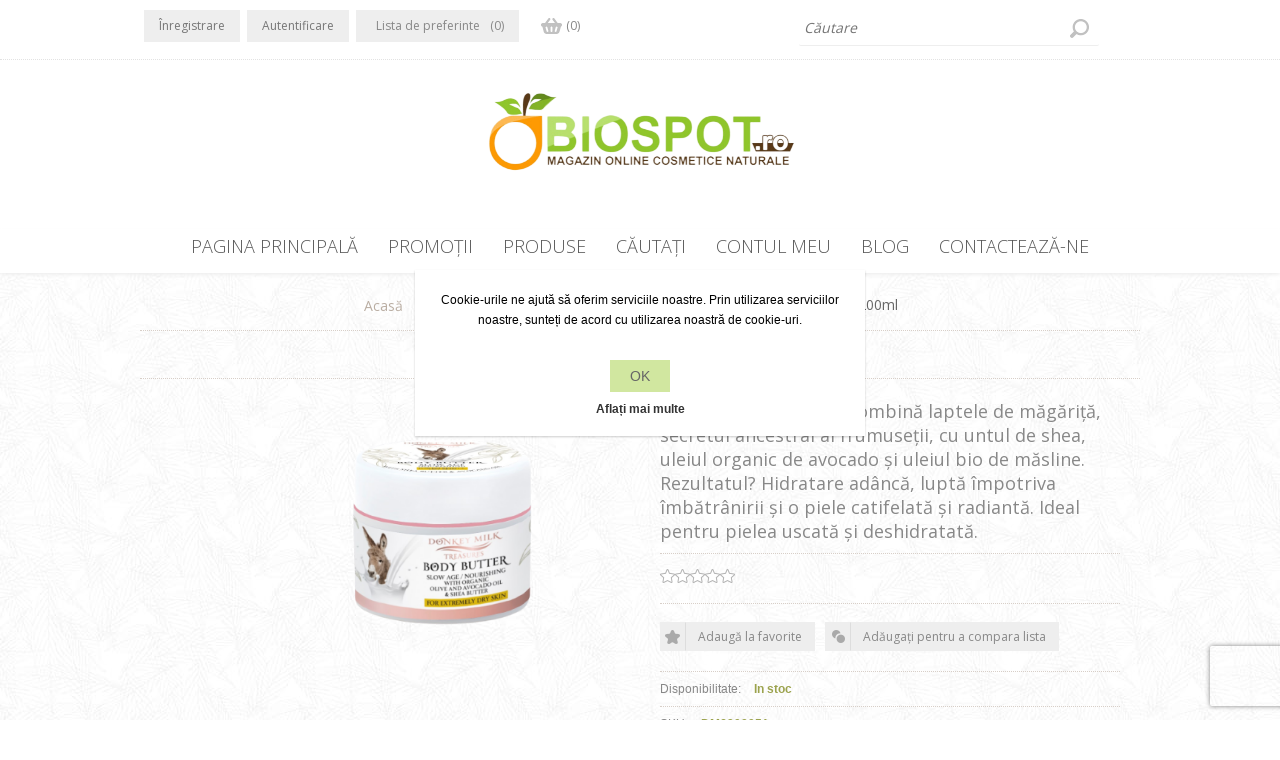

--- FILE ---
content_type: text/html; charset=utf-8
request_url: https://www.biospot.ro/unt-de-corp-cu-avocado-nutritie-anti-imbatranire-200ml
body_size: 9900
content:
<!DOCTYPE html><html lang="ro" dir="ltr" class="html-product-details-page"><head><title>Unt de Corp cu Avocado - Nutritie &amp; Anti-Imbatranire 200ml | Biospot</title><meta charset="UTF-8"><meta name="description" content="Unt de corp cu lapte de magarita, unt de shea si uleiuri organice pentru hidratare profunda si combaterea semnelor de imbatranire. Piele catifelata si radianta in fiecare zi."><meta name="keywords" content="Unt de corp Lapte de magarita Frumusete ancestrala Hidratare profunda Combatere imbatranire Piele catifelata Radianta Unt de shea Ulei organic de avocado Ulei bio de masline Nutritie pielii Piele uscata Piele deshidratata Protectie naturala Ingredientele naturale Colagen si elastina Piele supla ingrijire zilnica"><meta name="generator" content="nopCommerce"><meta name="viewport" content="width=device-width, initial-scale=1.0, minimum-scale=1.0, maximum-scale=2.0"><link href="https://fonts.googleapis.com/css?family=Open+Sans:400,300&amp;subset=latin,cyrillic-ext&amp;display=swap" rel="stylesheet"><meta property="og:type" content="product"><meta property="og:title" content="Unt de Corp cu Avocado 200ml"><meta property="og:description" content="Unt de corp cu lapte de magarita, unt de shea si uleiuri organice pentru hidratare profunda si combaterea semnelor de imbatranire. Piele catifelata si radianta in fiecare zi."><meta property="og:image" content="https://www.biospot.ro/images/thumbs/0001633_unt-de-corp-cu-avocado-200ml_540.png"><meta property="og:image:url" content="https://www.biospot.ro/images/thumbs/0001633_unt-de-corp-cu-avocado-200ml_540.png"><meta property="og:url" content="https://www.biospot.ro/unt-de-corp-cu-avocado-nutritie-anti-imbatranire-200ml"><meta property="og:site_name" content="Biospot Cosmetics SRL"><meta property="twitter:card" content="summary"><meta property="twitter:site" content="Biospot Cosmetics SRL"><meta property="twitter:title" content="Unt de Corp cu Avocado 200ml"><meta property="twitter:description" content="Unt de corp cu lapte de magarita, unt de shea si uleiuri organice pentru hidratare profunda si combaterea semnelor de imbatranire. Piele catifelata si radianta in fiecare zi."><meta property="twitter:image" content="https://www.biospot.ro/images/thumbs/0001633_unt-de-corp-cu-avocado-200ml_540.png"><meta property="twitter:url" content="https://www.biospot.ro/unt-de-corp-cu-avocado-nutritie-anti-imbatranire-200ml"><link rel="stylesheet" href="/css/arvq9xwhjf2suuzxu7ovcg.styles.css?v=zipPUPazd02e85fpdQZgfQPRowE"><style>.product-details-page .full-description{display:none}.product-details-page .ui-tabs .full-description{display:block}.product-details-page .tabhead-full-description{display:none}.product-details-page .product-specs-box{display:none}.product-details-page .ui-tabs .product-specs-box{display:block}.product-details-page .ui-tabs .product-specs-box .title{display:none}.product-details-page .product-no-reviews,.product-details-page .product-review-links{display:none}</style><script type="730bb255a6ba1ebb2aa43c70-text/javascript">!function(n,t,i,r,u,f,e){n.fbq||(u=n.fbq=function(){u.callMethod?u.callMethod.apply(u,arguments):u.queue.push(arguments)},n._fbq||(n._fbq=u),u.push=u,u.loaded=!0,u.version="2.0",u.agent="plnopcommerce",u.queue=[],f=t.createElement(i),f.async=!0,f.src=r,e=t.getElementsByTagName(i)[0],e.parentNode.insertBefore(f,e))}(window,document,"script","https://connect.facebook.net/en_US/fbevents.js");fbq("init","526409721082805",{external_id:"49ff4c93-5a46-4bb4-88ae-074e5c3288f2"});fbq("track","PageView");fbq("track","ViewContent",{value:60,currency:"RON",content_ids:["DM6900051"],content_type:"product",content_category:" Unturi de corp",content_name:"Unt de Corp cu Avocado 200ml"})</script><script async src="https://www.googletagmanager.com/gtag/js?id=UA-63526803-1" type="730bb255a6ba1ebb2aa43c70-text/javascript"></script><script type="730bb255a6ba1ebb2aa43c70-text/javascript">function gtag(){dataLayer.push(arguments)}window.dataLayer=window.dataLayer||[];gtag("js",new Date);gtag("config","UA-63526803-1")</script><link rel="canonical" href="https://www.biospot.ro/unt-de-corp-cu-avocado-nutritie-anti-imbatranire-200ml"><link rel="shortcut icon" href="/icons/icons_0/favicon.ico"><body><input name="__RequestVerificationToken" type="hidden" value="CfDJ8EGa8iPQc_pAis_uUx3pQ_ButVEA2RcpVaQjp0OZnXXGB2ZtUMwYnx4VlateqQ7_G_WzcmsDkd6aRyhcSX_-xti5gwF9W29nWhyQ7eHVZuVfMwLNQh0aA3E5zGzYSur4aBBw8MVITOX1ZA-CEFlBfp8"><div class="ajax-loading-block-window" style="display:none"></div><div id="dialog-notifications-success" title="Notificare" style="display:none"></div><div id="dialog-notifications-error" title="Eroare" style="display:none"></div><div id="dialog-notifications-warning" title="Avertizare" style="display:none"></div><div id="bar-notification" class="bar-notification-container" data-close="Închide"></div><!--[if lte IE 8]><div style="clear:both;height:59px;text-align:center;position:relative"><a href="http://www.microsoft.com/windows/internet-explorer/default.aspx" target="_blank"> <img src="/Themes/Lavella/Content/img/ie_warning.jpg" height="42" width="820" alt="You are using an outdated browser. For a faster, safer browsing experience, upgrade for free today."> </a></div><![endif]--><div class="master-wrapper-page"><div class="h-wrapper"><div class="header"><div class="header-links-wrapper"><div class="header-content-wrapper"><div class="desktop-header-right"><div class="search-box store-search-box"><form method="get" id="small-search-box-form" action="/search"><input type="text" class="search-box-text" id="small-searchterms" autocomplete="off" name="q" placeholder="Căutare" aria-label="Magazin de căutare"> <input type="hidden" class="instantSearchResourceElement" data-highlightfirstfoundelement="true" data-minkeywordlength="3" data-defaultproductsortoption="0" data-instantsearchurl="/instantSearchFor" data-searchpageurl="/search" data-searchinproductdescriptions="false" data-numberofvisibleproducts="5" data-noresultsresourcetext=" No data found."> <button type="submit" class="button-1 search-box-button">Căutați</button></form></div><div class="header-selectors-wrapper"></div></div><div class="header-links"><ul><li><a href="/register?returnUrl=%2Funt-de-corp-cu-avocado-nutritie-anti-imbatranire-200ml" class="ico-register">Înregistrare</a><li><a href="/login/" class="ico-login">Autentificare</a><li><a href="/wishlist" class="ico-wishlist"> <span class="wishlist-label">Lista de preferinte</span> <span class="wishlist-qty">(0)</span> </a><li id="topcartlink"><a href="/cart" class="ico-cart"> <span class="cart-label">Cos de cumparaturi</span> <span class="cart-qty">(0)</span> </a><div id="flyout-cart" class="flyout-cart"><div class="mini-shopping-cart"><div class="count">Nu aveți articole în coșul de cumpărături.</div></div></div></ul></div></div></div></div><div class="header-logo"><a href="/" class="logo"> <img alt="Biospot Cosmetics SRL" src="https://www.biospot.ro/images/thumbs/0001578_Custom_dimensions_163x63_px-removebg-preview.png"> </a></div></div><div class="overlayOffCanvas"></div><div class="responsive-nav-wrapper-parent"><div class="responsive-nav-wrapper"><div class="menu-title"><span>Menu</span></div><div class="search-wrap"><span>Căutați</span></div><div class="shopping-cart-link"><a href="/cart">Cos de cumparaturi</a></div><div class="filters-button"><span>Filters</span></div><div class="personal-button" id="header-links-opener"><span>Personal menu</span></div></div></div><div class="justAFixingDivBefore"></div><div class="header-menu"><div class="close-menu"><span>Close</span></div><ul class="top-menu"><li><a href="/">Pagina principală</a><li><a href="/promotii-biospot">Promo&#x21B;ii</a><li><a href="/produse">Produse</a><li><a href="/search">Căutați</a><li><a href="/customer/info">Contul meu</a><li><a href="/blog">Blog</a><li><a href="/contactus">Contactează-ne</a></ul></div><div class="master-wrapper-content"><div id="product-ribbon-info" data-productid="251" data-productboxselector=".product-item, .item-holder" data-productboxpicturecontainerselector=".picture, .item-picture" data-productpagepicturesparentcontainerselector=".product-essential" data-productpagebugpicturecontainerselector=".picture" data-retrieveproductribbonsurl="/RetrieveProductRibbons"></div><div class="ajax-loading-block-window" style="display:none"><div class="loading-image"></div></div><div class="master-column-wrapper"><div class="breadcrumb"><ul itemscope itemtype="http://schema.org/BreadcrumbList"><li><span> <a href="/"> <span>Acasă</span> </a> </span> <span class="delimiter">/</span><li itemprop="itemListElement" itemscope itemtype="http://schema.org/ListItem"><a href="/ingrijirea-corpului" itemprop="item"> <span itemprop="name"> &#xCE;ngrijirea corpului</span> </a> <span class="delimiter">/</span><meta itemprop="position" content="1"><li itemprop="itemListElement" itemscope itemtype="http://schema.org/ListItem"><a href="/unturi-de-corp" itemprop="item"> <span itemprop="name"> Unturi de corp</span> </a> <span class="delimiter">/</span><meta itemprop="position" content="2"><li itemprop="itemListElement" itemscope itemtype="http://schema.org/ListItem"><strong class="current-item" itemprop="name">Unt de Corp cu Avocado 200ml</strong> <span itemprop="item" itemscope itemtype="http://schema.org/Thing" id="/unt-de-corp-cu-avocado-nutritie-anti-imbatranire-200ml"> </span><meta itemprop="position" content="3"></ul></div><div class="center-1"><div class="page product-details-page"><div class="page-body"><div class="product-name"><h1>Unt de Corp cu Avocado 200ml</h1></div><form method="post" id="product-details-form"><div itemscope itemtype="http://schema.org/Product"><meta itemprop="name" content="Unt de Corp cu Avocado 200ml"><meta itemprop="sku" content="DM6900051"><meta itemprop="gtin" content="5200344910057"><meta itemprop="mpn"><meta itemprop="description" content="Untul nostru de corp combină laptele de măgăriță, secretul ancestral al frumuseții, cu untul de shea, uleiul organic de avocado și uleiul bio de măsline. Rezultatul? Hidratare adâncă, luptă împotriva îmbătrânirii și o piele catifelată și radiantă. Ideal pentru pielea uscată și deshidratată."><meta itemprop="image" content="https://www.biospot.ro/images/thumbs/0001633_unt-de-corp-cu-avocado-200ml_540.png"><div itemprop="brand" itemtype="https://schema.org/Brand" itemscope><meta itemprop="name" content="Pharmaid"></div><div itemprop="offers" itemscope itemtype="http://schema.org/Offer"><meta itemprop="url" content="https://www.biospot.ro/unt-de-corp-cu-avocado-nutritie-anti-imbatranire-200ml"><meta itemprop="price" content="60.00"><meta itemprop="priceCurrency" content="RON"><meta itemprop="priceValidUntil" content="30.12.2040 23:00:00"><meta itemprop="availability" content="http://schema.org/InStock"></div><div itemprop="review" itemscope itemtype="http://schema.org/Review"><div itemprop="author" itemtype="https://schema.org/Person" itemscope><meta itemprop="name" content="ALL"></div><meta itemprop="url" content="/productreviews/251"></div></div><div data-productid="251"><div class="product-essential"><div class="gallery"><div class="picture-gallery"><div class="picture"><img alt="Poza cu Unt de Corp cu Avocado 200ml" src="https://www.biospot.ro/images/thumbs/0001633_unt-de-corp-cu-avocado-200ml_540.png" title="Poza cu Unt de Corp cu Avocado 200ml" id="main-product-img-251"></div></div></div><div class="overview"><div class="short-description">Untul nostru de corp combină laptele de măgăriță, secretul ancestral al frumuseții, cu untul de shea, uleiul organic de avocado și uleiul bio de măsline. Rezultatul? Hidratare adâncă, luptă împotriva îmbătrânirii și o piele catifelată și radiantă. Ideal pentru pielea uscată și deshidratată.</div><div class="product-reviews-overview"><div class="product-review-box"><div class="rating"><div style="width:0%"></div></div></div><div class="product-no-reviews"><a href="/productreviews/251">Fii primul care revizuiește acest produs</a></div></div><div class="buttons"><div class="add-to-wishlist"><button type="button" id="add-to-wishlist-button-251" class="button-2 add-to-wishlist-button" data-productid="251" onclick="if (!window.__cfRLUnblockHandlers) return false; return AjaxCart.addproducttocart_details(&#34;/addproducttocart/details/251/2&#34;,&#34;#product-details-form&#34;),!1" data-cf-modified-730bb255a6ba1ebb2aa43c70-="">Adaug&#x103; la favorite</button></div><div class="compare-products"><button type="button" class="button-2 add-to-compare-list-button" onclick="if (!window.__cfRLUnblockHandlers) return false; return AjaxCart.addproducttocomparelist(&#34;/compareproducts/add/251&#34;),!1" data-cf-modified-730bb255a6ba1ebb2aa43c70-="">Adăugați pentru a compara lista</button></div></div><div class="availability"><div class="stock"><span class="label">Disponibilitate:</span> <span class="value" id="stock-availability-value-251">In stoc</span></div></div><div class="additional-details"><div class="sku"><span class="label">SKU:</span> <span class="value" id="sku-251">DM6900051</span></div></div><div class="manufacturers"><span class="label">Producător:</span> <span class="value"> <a href="/pharmaid">Pharmaid</a> </span></div><div class="prices"><div class="product-price"><span id="price-value-251" class="price-value-251"> 60,00 RON </span></div></div><div class="add-to-cart"><div class="add-to-cart-panel"><label class="qty-label" for="addtocart_251_EnteredQuantity">Cantitate:</label> <input id="product_enteredQuantity_251" class="qty-input" type="text" aria-label="Introduceți cantitatea" data-val="true" data-val-required="The Cantitate field is required." name="addtocart_251.EnteredQuantity" value="1"> <button type="button" id="add-to-cart-button-251" class="button-1 add-to-cart-button" data-productid="251" onclick="if (!window.__cfRLUnblockHandlers) return false; return AjaxCart.addproducttocart_details(&#34;/addproducttocart/details/251/1&#34;,&#34;#product-details-form&#34;),!1" data-cf-modified-730bb255a6ba1ebb2aa43c70-="">Adaug&#x103; &#xEE;n co&#x219;</button></div></div></div><div class="full-description"><p><span style="font-family:arial,helvetica,sans-serif">Laptele de măgăriță, cunoscut de milenii ca secret al frumuseții naturale, se combină armonios cu untul de shea hidratant, uleiul organic de avocado și uleiul bio de măsline. Acest amestec nutritiv oferă o hidratare profundă, stimulează producția de colagen și elastină, combate semnele timpurii ale îmbătrânirii și asigură o piele catifelată, suplă și radiantă. Ideal pentru toate tipurile de piele, dar esențial pentru cele uscate și deshidratate.</span><p><span style="font-family:arial,helvetica,sans-serif"><strong>Mod de utilizare</strong>:</span><ol><li><span style="font-family:arial,helvetica,sans-serif">Aplicați o cantitate generoasă de unt de corp pe pielea curată și uscată.</span><li><span style="font-family:arial,helvetica,sans-serif">Masați delicat până la absorbția completă, insistând pe zonele mai uscate sau afectate.</span><li><span style="font-family:arial,helvetica,sans-serif">Utilizați zilnic pentru rezultate optime și o hidratare continuă, sau ori de câte ori simțiți nevoia de un plus de nutriție pentru pielea dumneavoastra</span><li><span style="font-family:arial,helvetica,sans-serif">Este ideal pentru aplicare după duș sau baie, când porii sunt deschiși și pielea este pregătită să absoarbă nutrienții.</span></ol><p><span style="font-family:arial,helvetica,sans-serif"><strong>Precauții</strong>:</span><ol><li><span style="font-family:arial,helvetica,sans-serif">Utilizați numai extern. Evitați contactul cu ochii.</span><li><span style="font-family:arial,helvetica,sans-serif">Dacă produsul ajunge în ochi, clătiți imediat cu apă din abundență.</span><li><span style="font-family:arial,helvetica,sans-serif">În caz de reacții adverse sau iritații, opriți utilizarea și consultați un medic dermatolog.</span><li><span style="font-family:arial,helvetica,sans-serif">Nu aplicați pe pielea cu leziuni sau iritații.</span><li><span style="font-family:arial,helvetica,sans-serif">Păstrați produsul într-un loc răcoros și uscat, ferit de lumina directă a soarelui.</span><li><span style="font-family:arial,helvetica,sans-serif">A se păstra în afara razei de acțiune a copiilor.</span></ol><p><span style="font-family:arial,helvetica,sans-serif"><strong>INCI:</strong>&nbsp;aqua, cetearyl alcohol, stearic acid, donkey milk, glyceryl stearate &amp; polyglyceryl-6 palmitate/succinate, glycerin, caprylic/capric triglyceride, isostearyl isostearate, cetyl alcohol &amp; potassium cetyl phosphate &amp; cetyl stearate, cetyl esters, phenoxyethanol &amp; ethylhexylglycerin, butyrospermum parkii (shea) butter, phytosterols, potassium olivoyl hydrolyzed wheat protein &amp; glyceryl oleate, olea europaea (olive) fruit oil**, persea gratissima (avocado) oil**, tocopheryl acetate, allantoin, parfum, lauryl alcohol diphosphinic acid &amp; lauric acid, disodium EDTA, BHT, sodium hydroxide, benzyl salicylate.</span><p><span style="font-family:arial,helvetica,sans-serif">(**) CULTIVATE ORGANIC</span></div></div><div id="quickTabs" class="productTabs" data-ajaxenabled="false" data-productreviewsaddnewurl="/ProductTab/ProductReviewsTabAddNew/251" data-productcontactusurl="/ProductTab/ProductContactUsTabAddNew/251" data-couldnotloadtaberrormessage="Couldn't load this tab."><div class="productTabs-header"><ul><li><a href="#quickTab-description">Descriere</a><li><a href="#quickTab-reviews">Recenzii</a><li><a href="#quickTab-contact_us">Contacteaz&#x103;-ne</a></ul></div><div class="productTabs-body"><div id="quickTab-description"><div class="full-description"><p><span style="font-family:arial,helvetica,sans-serif">Laptele de măgăriță, cunoscut de milenii ca secret al frumuseții naturale, se combină armonios cu untul de shea hidratant, uleiul organic de avocado și uleiul bio de măsline. Acest amestec nutritiv oferă o hidratare profundă, stimulează producția de colagen și elastină, combate semnele timpurii ale îmbătrânirii și asigură o piele catifelată, suplă și radiantă. Ideal pentru toate tipurile de piele, dar esențial pentru cele uscate și deshidratate.</span><p><span style="font-family:arial,helvetica,sans-serif"><strong>Mod de utilizare</strong>:</span><ol><li><span style="font-family:arial,helvetica,sans-serif">Aplicați o cantitate generoasă de unt de corp pe pielea curată și uscată.</span><li><span style="font-family:arial,helvetica,sans-serif">Masați delicat până la absorbția completă, insistând pe zonele mai uscate sau afectate.</span><li><span style="font-family:arial,helvetica,sans-serif">Utilizați zilnic pentru rezultate optime și o hidratare continuă, sau ori de câte ori simțiți nevoia de un plus de nutriție pentru pielea dumneavoastra</span><li><span style="font-family:arial,helvetica,sans-serif">Este ideal pentru aplicare după duș sau baie, când porii sunt deschiși și pielea este pregătită să absoarbă nutrienții.</span></ol><p><span style="font-family:arial,helvetica,sans-serif"><strong>Precauții</strong>:</span><ol><li><span style="font-family:arial,helvetica,sans-serif">Utilizați numai extern. Evitați contactul cu ochii.</span><li><span style="font-family:arial,helvetica,sans-serif">Dacă produsul ajunge în ochi, clătiți imediat cu apă din abundență.</span><li><span style="font-family:arial,helvetica,sans-serif">În caz de reacții adverse sau iritații, opriți utilizarea și consultați un medic dermatolog.</span><li><span style="font-family:arial,helvetica,sans-serif">Nu aplicați pe pielea cu leziuni sau iritații.</span><li><span style="font-family:arial,helvetica,sans-serif">Păstrați produsul într-un loc răcoros și uscat, ferit de lumina directă a soarelui.</span><li><span style="font-family:arial,helvetica,sans-serif">A se păstra în afara razei de acțiune a copiilor.</span></ol><p><span style="font-family:arial,helvetica,sans-serif"><strong>INCI:</strong>&nbsp;aqua, cetearyl alcohol, stearic acid, donkey milk, glyceryl stearate &amp; polyglyceryl-6 palmitate/succinate, glycerin, caprylic/capric triglyceride, isostearyl isostearate, cetyl alcohol &amp; potassium cetyl phosphate &amp; cetyl stearate, cetyl esters, phenoxyethanol &amp; ethylhexylglycerin, butyrospermum parkii (shea) butter, phytosterols, potassium olivoyl hydrolyzed wheat protein &amp; glyceryl oleate, olea europaea (olive) fruit oil**, persea gratissima (avocado) oil**, tocopheryl acetate, allantoin, parfum, lauryl alcohol diphosphinic acid &amp; lauric acid, disodium EDTA, BHT, sodium hydroxide, benzyl salicylate.</span><p><span style="font-family:arial,helvetica,sans-serif">(**) CULTIVATE ORGANIC</span></div></div><div id="quickTab-reviews"><div id="updateTargetId" class="product-reviews-page"><div class="write-review" id="review-form"><div class="title"><strong>Scrieți propria ta recenzie</strong></div><div class="message-error validation-summary-errors"><ul><li>Doar utilizatorii &#xEE;nregistra&#x21B;i pot scrie recenzii</ul></div><div class="form-fields"><div class="inputs"><label for="AddProductReview_Title">Titlul recenziei:</label> <input class="review-title" type="text" id="AddProductReview_Title" name="AddProductReview.Title" disabled> <span class="required">*</span> <span class="field-validation-valid" data-valmsg-for="AddProductReview.Title" data-valmsg-replace="true"></span></div><div class="inputs"><label for="AddProductReview_ReviewText">Revizuirea textului:</label> <textarea class="review-text" id="AddProductReview_ReviewText" name="AddProductReview.ReviewText" disabled></textarea> <span class="required">*</span> <span class="field-validation-valid" data-valmsg-for="AddProductReview.ReviewText" data-valmsg-replace="true"></span></div><div class="review-rating"><div class="name-description"><label for="AddProductReview_Rating">Evaluare:</label></div><div class="rating-wrapper"><div class="label first">Rău</div><div class="rating-options"><input value="1" value="1" type="radio" type="radio" id="addproductrating_1" aria-label="Rău" data-val="true" data-val-required="The Evaluare field is required." name="AddProductReview.Rating"> <input value="2" value="2" type="radio" type="radio" id="addproductrating_2" aria-label="Nu e bine" name="AddProductReview.Rating"> <input value="3" value="3" type="radio" type="radio" id="addproductrating_3" aria-label="Nu este rău, dar, de asemenea, nu este excelent" name="AddProductReview.Rating"> <input value="4" value="4" type="radio" type="radio" id="addproductrating_4" aria-label="Bine" name="AddProductReview.Rating"> <input value="5" value="5" type="radio" type="radio" id="addproductrating_5" aria-label="Excelent" checked name="AddProductReview.Rating"></div><div class="label last">Excelent</div></div></div><input type="hidden" id="reviews-captcha-v3-enabled" value="true"> <input type="hidden" id="captcha-public-key" value="6Lebi58nAAAAAPDRC6WwsYt26Ba-cGP82E_TFPxY"><div><input id="g-recaptcha-response_captcha_1134524998" name="g-recaptcha-response" type="hidden"><script type="730bb255a6ba1ebb2aa43c70-text/javascript">var onloadCallbackcaptcha_1134524998=function(){var u=$('input[id="g-recaptcha-response_captcha_1134524998"]').closest("form"),n=$(u.find(":submit")[0]),t=n.data("action"),i,r;t==null&&(t="ProductDetails");i=!1;r=!1;n.on("click",function(){return r||(r=!0,grecaptcha.execute("6Lebi58nAAAAAPDRC6WwsYt26Ba-cGP82E_TFPxY",{action:t}).then(function(t){$("#g-recaptcha-response_captcha_1134524998",u).val(t);i=!0;n.click()})),i})}</script><script async defer src="https://www.google.com/recaptcha/api.js?onload=onloadCallbackcaptcha_1134524998&amp;render=6Lebi58nAAAAAPDRC6WwsYt26Ba-cGP82E_TFPxY&amp;hl=ro" type="730bb255a6ba1ebb2aa43c70-text/javascript"></script></div></div><div class="buttons"><button type="button" id="add-review" disabled name="add-review" class="button-1 write-product-review-button">Trimite recenzie</button></div></div></div></div><div id="quickTab-contact_us"><div id="contact-us-tab" class="contact-page write-review"><div class="message-error validation-summary-errors"><ul><li>Doar utilizatorii &#xEE;nregistra&#x21B;i pot scrie recenzii</ul></div><div class="form-fields"><div class="inputs"><label for="FullName">Numele dvs.</label> <input placeholder="Introdu numele tau." class="contact_tab_fullname review-title" type="text" data-val="true" data-val-required="Introdu numele tau." id="FullName" name="FullName"> <span class="required">*</span> <span class="field-validation-valid" data-valmsg-for="FullName" data-valmsg-replace="true"></span></div><div class="inputs"><label for="Email">Email-ul tau</label> <input placeholder="Introdu adresa de e-mail." class="contact_tab_email review-title" type="email" data-val="true" data-val-email="Email gresit" data-val-required="Introduceți adresa de email" id="Email" name="Email"> <span class="required">*</span> <span class="field-validation-valid" data-valmsg-for="Email" data-valmsg-replace="true"></span></div><div class="inputs"><label for="Enquiry">Intrebare</label> <textarea placeholder="Introduceți întrebarea." class="contact_tab_enquiry review-text" data-val="true" data-val-required="Introduceți intrebarea." id="Enquiry" name="Enquiry"></textarea> <span class="required">*</span> <span class="field-validation-valid" data-valmsg-for="Enquiry" data-valmsg-replace="true"></span></div><input type="hidden" id="contactus-captcha-v3-enabled" value="true"> <input type="hidden" id="captcha-public-key" value="6Lebi58nAAAAAPDRC6WwsYt26Ba-cGP82E_TFPxY"><div><input id="g-recaptcha-response_captcha_1792040712" name="g-recaptcha-response" type="hidden"><script type="730bb255a6ba1ebb2aa43c70-text/javascript">var onloadCallbackcaptcha_1792040712=function(){var u=$('input[id="g-recaptcha-response_captcha_1792040712"]').closest("form"),n=$(u.find(":submit")[0]),t=n.data("action"),i,r;t==null&&(t="ProductDetails");i=!1;r=!1;n.on("click",function(){return r||(r=!0,grecaptcha.execute("6Lebi58nAAAAAPDRC6WwsYt26Ba-cGP82E_TFPxY",{action:t}).then(function(t){$("#g-recaptcha-response_captcha_1792040712",u).val(t);i=!0;n.click()})),i})}</script><script async defer src="https://www.google.com/recaptcha/api.js?onload=onloadCallbackcaptcha_1792040712&amp;render=6Lebi58nAAAAAPDRC6WwsYt26Ba-cGP82E_TFPxY&amp;hl=ro" type="730bb255a6ba1ebb2aa43c70-text/javascript"></script></div></div><div class="buttons"><button type="button" id="send-contact-us-form" name="send-email" class="button-1 contact-us-button">Trimite</button></div></div></div></div></div><div class="product-collateral"><div class="also-purchased-products-grid product-grid"><div class="title"><strong>Clientii care au cumparat acest produs au mai achizitionat si</strong></div><div class="item-grid"><div class="item-box"><div class="product-item" data-productid="285"><div class="buttons"><button type="button" class="button-2 product-box-add-to-cart-button" onclick="if (!window.__cfRLUnblockHandlers) return false; return AjaxCart.addproducttocart_catalog(&#34;/addproducttocart/catalog/285/1/1&#34;),!1" data-cf-modified-730bb255a6ba1ebb2aa43c70-="">Adaug&#x103; &#xEE;n co&#x219;</button> <button type="button" class="button-2 add-to-compare-list-button" title="Adăugați pentru a compara lista" onclick="if (!window.__cfRLUnblockHandlers) return false; return AjaxCart.addproducttocomparelist(&#34;/compareproducts/add/285&#34;),!1" data-cf-modified-730bb255a6ba1ebb2aa43c70-="">Adăugați pentru a compara lista</button> <button type="button" class="button-2 add-to-wishlist-button" title="Adaugă la favorite" onclick="if (!window.__cfRLUnblockHandlers) return false; return AjaxCart.addproducttocart_catalog(&#34;/addproducttocart/catalog/285/2/1&#34;),!1" data-cf-modified-730bb255a6ba1ebb2aa43c70-="">Adaugă la favorite</button></div><div class="picture"><a href="/crema-de-fata-cu-vitamina-c-shine-bright" title="Afișează detalii pentru  Shine Bright Crema de fata cu vitamina C 50 ml"> <img src="[data-uri]" data-lazyloadsrc="https://www.macrovita.ro/images/thumbs/0001687_shine-bright-crema-de-fata-cu-vitamina-c-50-ml_360.png" alt="Poza cu  Shine Bright Crema de fata cu vitamina C 50 ml" title="Afișează detalii pentru  Shine Bright Crema de fata cu vitamina C 50 ml"> </a></div><div class="details"><h2 class="product-title"><a href="/crema-de-fata-cu-vitamina-c-shine-bright"> Shine Bright Crema de fata cu vitamina C 50 ml</a></h2><div class="product-rating-box" title="0 recenzie(i)"><div class="rating"><div style="width:0%"></div></div></div><div class="add-info"><div class="prices"><span class="price actual-price">125,00 RON</span></div></div></div></div></div><div class="item-box"><div class="product-item" data-productid="240"><div class="buttons"><button type="button" class="button-2 product-box-add-to-cart-button" onclick="if (!window.__cfRLUnblockHandlers) return false; return AjaxCart.addproducttocart_catalog(&#34;/addproducttocart/catalog/240/1/1&#34;),!1" data-cf-modified-730bb255a6ba1ebb2aa43c70-="">Adaug&#x103; &#xEE;n co&#x219;</button> <button type="button" class="button-2 add-to-compare-list-button" title="Adăugați pentru a compara lista" onclick="if (!window.__cfRLUnblockHandlers) return false; return AjaxCart.addproducttocomparelist(&#34;/compareproducts/add/240&#34;),!1" data-cf-modified-730bb255a6ba1ebb2aa43c70-="">Adăugați pentru a compara lista</button> <button type="button" class="button-2 add-to-wishlist-button" title="Adaugă la favorite" onclick="if (!window.__cfRLUnblockHandlers) return false; return AjaxCart.addproducttocart_catalog(&#34;/addproducttocart/catalog/240/2/1&#34;),!1" data-cf-modified-730bb255a6ba1ebb2aa43c70-="">Adaugă la favorite</button></div><div class="picture"><a href="/donkey-sapun-corp-fata-par-cu-lapte-de-magarita-100g" title="Afișează detalii pentru Donkey Săpun corp, față, păr cu lapte de măgăriță 100g"> <img src="[data-uri]" data-lazyloadsrc="https://www.biospot.ro/images/thumbs/0001618_donkey-sapun-corp-fata-par-cu-lapte-de-magarita-100g_360.png" alt="Poza cu Donkey Săpun corp, față, păr cu lapte de măgăriță 100g" title="Afișează detalii pentru Donkey Săpun corp, față, păr cu lapte de măgăriță 100g"> </a></div><div class="details"><h2 class="product-title"><a href="/donkey-sapun-corp-fata-par-cu-lapte-de-magarita-100g">Donkey S&#x103;pun corp, fa&#x21B;&#x103;, p&#x103;r cu lapte de m&#x103;g&#x103;ri&#x21B;&#x103; 100g</a></h2><div class="product-rating-box" title="0 recenzie(i)"><div class="rating"><div style="width:0%"></div></div></div><div class="add-info"><div class="prices"><span class="price actual-price">25,00 RON</span></div></div></div></div></div><div class="item-box"><div class="product-item" data-productid="13"><div class="buttons"><button type="button" class="button-2 product-box-add-to-cart-button" onclick="if (!window.__cfRLUnblockHandlers) return false; return AjaxCart.addproducttocart_catalog(&#34;/addproducttocart/catalog/13/1/1&#34;),!1" data-cf-modified-730bb255a6ba1ebb2aa43c70-="">Adaug&#x103; &#xEE;n co&#x219;</button> <button type="button" class="button-2 add-to-compare-list-button" title="Adăugați pentru a compara lista" onclick="if (!window.__cfRLUnblockHandlers) return false; return AjaxCart.addproducttocomparelist(&#34;/compareproducts/add/13&#34;),!1" data-cf-modified-730bb255a6ba1ebb2aa43c70-="">Adăugați pentru a compara lista</button></div><div class="picture"><a href="/crema-de-fata-intens-hidratanta-40-ml" title="Afișează detalii pentru Crema de fata intens hidratanta 40ml"> <img src="[data-uri]" data-lazyloadsrc="https://www.biospot.ro/images/thumbs/0001588_crema-de-fata-intens-hidratanta-40ml_360.png" alt="Poza cu Crema de fata intens hidratanta 40ml" title="Afișează detalii pentru Crema de fata intens hidratanta 40ml"> </a></div><div class="details"><h2 class="product-title"><a href="/crema-de-fata-intens-hidratanta-40-ml">Crema de fata intens hidratanta 40ml</a></h2><div class="product-rating-box" title="0 recenzie(i)"><div class="rating"><div style="width:0%"></div></div></div><div class="add-info"><div class="prices"><span class="price actual-price">115,00 RON</span></div></div></div></div></div><div class="item-box"><div class="product-item" data-productid="46"><div class="buttons"><button type="button" class="button-2 product-box-add-to-cart-button" onclick="if (!window.__cfRLUnblockHandlers) return false; return AjaxCart.addproducttocart_catalog(&#34;/addproducttocart/catalog/46/1/1&#34;),!1" data-cf-modified-730bb255a6ba1ebb2aa43c70-="">Adaug&#x103; &#xEE;n co&#x219;</button> <button type="button" class="button-2 add-to-compare-list-button" title="Adăugați pentru a compara lista" onclick="if (!window.__cfRLUnblockHandlers) return false; return AjaxCart.addproducttocomparelist(&#34;/compareproducts/add/46&#34;),!1" data-cf-modified-730bb255a6ba1ebb2aa43c70-="">Adăugați pentru a compara lista</button></div><div class="picture"><a href="/crema-de-noapte-cu-efect-anti-imbatranire-50-ml" title="Afișează detalii pentru Crema de fata de noapte anti-imbatranire 50 ml"> <img src="[data-uri]" data-lazyloadsrc="https://www.macrovita.ro/images/thumbs/0001266_crema-de-fata-de-noapte-anti-imbatranire-50-ml_360.webp" alt="Poza cu Crema de fata de noapte anti-imbatranire 50 ml" title="Afișează detalii pentru Crema de fata de noapte anti-imbatranire 50 ml"> </a></div><div class="details"><h2 class="product-title"><a href="/crema-de-noapte-cu-efect-anti-imbatranire-50-ml">Crema de fata de noapte anti-imbatranire 50 ml</a></h2><div class="product-rating-box" title="0 recenzie(i)"><div class="rating"><div style="width:0%"></div></div></div><div class="add-info"><div class="prices"><span class="price actual-price">120,00 RON</span></div></div></div></div></div></div></div><div class="related-products-grid product-grid"><div class="title"><strong>Produse asemanatoare</strong></div><div class="item-grid"><div class="item-box"><div class="product-item" data-productid="222"><div class="buttons"><button type="button" class="button-2 product-box-add-to-cart-button" onclick="if (!window.__cfRLUnblockHandlers) return false; return AjaxCart.addproducttocart_catalog(&#34;/addproducttocart/catalog/222/1/1&#34;),!1" data-cf-modified-730bb255a6ba1ebb2aa43c70-="">Adaug&#x103; &#xEE;n co&#x219;</button> <button type="button" class="button-2 add-to-compare-list-button" title="Adăugați pentru a compara lista" onclick="if (!window.__cfRLUnblockHandlers) return false; return AjaxCart.addproducttocomparelist(&#34;/compareproducts/add/222&#34;),!1" data-cf-modified-730bb255a6ba1ebb2aa43c70-="">Adăugați pentru a compara lista</button> <button type="button" class="button-2 add-to-wishlist-button" title="Adaugă la favorite" onclick="if (!window.__cfRLUnblockHandlers) return false; return AjaxCart.addproducttocart_catalog(&#34;/addproducttocart/catalog/222/2/1&#34;),!1" data-cf-modified-730bb255a6ba1ebb2aa43c70-="">Adaugă la favorite</button></div><div class="picture"><a href="/sampon-revitalizant-lapte-magarita-250ml" title="Afișează detalii pentru Sampon Revitalizant cu lapte de magarita 250ml"> <img src="[data-uri]" data-lazyloadsrc="https://www.biospot.ro/images/thumbs/0001595_sampon-revitalizant-cu-lapte-de-magarita-250ml_360.png" alt="Poza cu Sampon Revitalizant cu lapte de magarita 250ml" title="Afișează detalii pentru Sampon Revitalizant cu lapte de magarita 250ml"> </a></div><div class="details"><h2 class="product-title"><a href="/sampon-revitalizant-lapte-magarita-250ml">Sampon Revitalizant cu lapte de magarita 250ml</a></h2><div class="product-rating-box" title="0 recenzie(i)"><div class="rating"><div style="width:0%"></div></div></div><div class="add-info"><div class="prices"><span class="price actual-price">42,00 RON</span></div></div></div></div></div><div class="item-box"><div class="product-item" data-productid="240"><div class="buttons"><button type="button" class="button-2 product-box-add-to-cart-button" onclick="if (!window.__cfRLUnblockHandlers) return false; return AjaxCart.addproducttocart_catalog(&#34;/addproducttocart/catalog/240/1/1&#34;),!1" data-cf-modified-730bb255a6ba1ebb2aa43c70-="">Adaug&#x103; &#xEE;n co&#x219;</button> <button type="button" class="button-2 add-to-compare-list-button" title="Adăugați pentru a compara lista" onclick="if (!window.__cfRLUnblockHandlers) return false; return AjaxCart.addproducttocomparelist(&#34;/compareproducts/add/240&#34;),!1" data-cf-modified-730bb255a6ba1ebb2aa43c70-="">Adăugați pentru a compara lista</button> <button type="button" class="button-2 add-to-wishlist-button" title="Adaugă la favorite" onclick="if (!window.__cfRLUnblockHandlers) return false; return AjaxCart.addproducttocart_catalog(&#34;/addproducttocart/catalog/240/2/1&#34;),!1" data-cf-modified-730bb255a6ba1ebb2aa43c70-="">Adaugă la favorite</button></div><div class="picture"><a href="/donkey-sapun-corp-fata-par-cu-lapte-de-magarita-100g" title="Afișează detalii pentru Donkey Săpun corp, față, păr cu lapte de măgăriță 100g"> <img src="[data-uri]" data-lazyloadsrc="https://www.biospot.ro/images/thumbs/0001618_donkey-sapun-corp-fata-par-cu-lapte-de-magarita-100g_360.png" alt="Poza cu Donkey Săpun corp, față, păr cu lapte de măgăriță 100g" title="Afișează detalii pentru Donkey Săpun corp, față, păr cu lapte de măgăriță 100g"> </a></div><div class="details"><h2 class="product-title"><a href="/donkey-sapun-corp-fata-par-cu-lapte-de-magarita-100g">Donkey S&#x103;pun corp, fa&#x21B;&#x103;, p&#x103;r cu lapte de m&#x103;g&#x103;ri&#x21B;&#x103; 100g</a></h2><div class="product-rating-box" title="0 recenzie(i)"><div class="rating"><div style="width:0%"></div></div></div><div class="add-info"><div class="prices"><span class="price actual-price">25,00 RON</span></div></div></div></div></div><div class="item-box"><div class="product-item" data-productid="224"><div class="buttons"><button type="button" class="button-2 product-box-add-to-cart-button" onclick="if (!window.__cfRLUnblockHandlers) return false; return AjaxCart.addproducttocart_catalog(&#34;/addproducttocart/catalog/224/1/1&#34;),!1" data-cf-modified-730bb255a6ba1ebb2aa43c70-="">Adaug&#x103; &#xEE;n co&#x219;</button> <button type="button" class="button-2 add-to-compare-list-button" title="Adăugați pentru a compara lista" onclick="if (!window.__cfRLUnblockHandlers) return false; return AjaxCart.addproducttocomparelist(&#34;/compareproducts/add/224&#34;),!1" data-cf-modified-730bb255a6ba1ebb2aa43c70-="">Adăugați pentru a compara lista</button> <button type="button" class="button-2 add-to-wishlist-button" title="Adaugă la favorite" onclick="if (!window.__cfRLUnblockHandlers) return false; return AjaxCart.addproducttocart_catalog(&#34;/addproducttocart/catalog/224/2/1&#34;),!1" data-cf-modified-730bb255a6ba1ebb2aa43c70-="">Adaugă la favorite</button></div><div class="picture"><a href="/balsam-par-keratinalapte-magarita-250ml" title="Afișează detalii pentru Balsam Par Keratina/Lapte magarita 250ml"> <img src="[data-uri]" data-lazyloadsrc="https://www.biospot.ro/images/thumbs/0001597_balsam-par-keratinalapte-magarita-250ml_360.png" alt="Poza cu Balsam Par Keratina/Lapte magarita 250ml" title="Afișează detalii pentru Balsam Par Keratina/Lapte magarita 250ml"> </a></div><div class="details"><h2 class="product-title"><a href="/balsam-par-keratinalapte-magarita-250ml">Balsam Par Keratina/Lapte magarita 250ml</a></h2><div class="product-rating-box" title="0 recenzie(i)"><div class="rating"><div style="width:0%"></div></div></div><div class="add-info"><div class="prices"><span class="price actual-price">42,00 RON</span></div></div></div></div></div><div class="item-box"><div class="product-item" data-productid="229"><div class="buttons"><button type="button" class="button-2 product-box-add-to-cart-button" onclick="if (!window.__cfRLUnblockHandlers) return false; return AjaxCart.addproducttocart_catalog(&#34;/addproducttocart/catalog/229/1/1&#34;),!1" data-cf-modified-730bb255a6ba1ebb2aa43c70-="">Adaug&#x103; &#xEE;n co&#x219;</button> <button type="button" class="button-2 add-to-compare-list-button" title="Adăugați pentru a compara lista" onclick="if (!window.__cfRLUnblockHandlers) return false; return AjaxCart.addproducttocomparelist(&#34;/compareproducts/add/229&#34;),!1" data-cf-modified-730bb255a6ba1ebb2aa43c70-="">Adăugați pentru a compara lista</button></div><div class="picture"><a href="/ser-de-par-tratament-botox-100ml" title="Afișează detalii pentru Ser de Păr Tratament Botox 100ml"> <img src="[data-uri]" data-lazyloadsrc="https://www.biospot.ro/images/thumbs/0001607_ser-de-par-tratament-botox-100ml_360.png" alt="Poza cu Ser de Păr Tratament Botox 100ml" title="Afișează detalii pentru Ser de Păr Tratament Botox 100ml"> </a></div><div class="details"><h2 class="product-title"><a href="/ser-de-par-tratament-botox-100ml">Ser de P&#x103;r Tratament Botox 100ml</a></h2><div class="product-rating-box" title="0 recenzie(i)"><div class="rating"><div style="width:0%"></div></div></div><div class="add-info"><div class="prices"><span class="price actual-price">58,00 RON</span></div></div></div></div></div><div class="item-box"><div class="product-item" data-productid="230"><div class="buttons"><button type="button" class="button-2 product-box-add-to-cart-button" onclick="if (!window.__cfRLUnblockHandlers) return false; return AjaxCart.addproducttocart_catalog(&#34;/addproducttocart/catalog/230/1/1&#34;),!1" data-cf-modified-730bb255a6ba1ebb2aa43c70-="">Adaug&#x103; &#xEE;n co&#x219;</button> <button type="button" class="button-2 add-to-compare-list-button" title="Adăugați pentru a compara lista" onclick="if (!window.__cfRLUnblockHandlers) return false; return AjaxCart.addproducttocomparelist(&#34;/compareproducts/add/230&#34;),!1" data-cf-modified-730bb255a6ba1ebb2aa43c70-="">Adăugați pentru a compara lista</button> <button type="button" class="button-2 add-to-wishlist-button" title="Adaugă la favorite" onclick="if (!window.__cfRLUnblockHandlers) return false; return AjaxCart.addproducttocart_catalog(&#34;/addproducttocart/catalog/230/2/1&#34;),!1" data-cf-modified-730bb255a6ba1ebb2aa43c70-="">Adaugă la favorite</button></div><div class="picture"><a href="/parfum-pentru-corp-si-par-white-musk-100ml" title="Afișează detalii pentru Parfum pentru Corp și Păr - White Musk 100ml"> <img src="[data-uri]" data-lazyloadsrc="https://www.biospot.ro/images/thumbs/0001608_parfum-pentru-corp-si-par-white-musk-100ml_360.png" alt="Poza cu Parfum pentru Corp și Păr - White Musk 100ml" title="Afișează detalii pentru Parfum pentru Corp și Păr - White Musk 100ml"> </a></div><div class="details"><h2 class="product-title"><a href="/parfum-pentru-corp-si-par-white-musk-100ml">Parfum pentru Corp &#x219;i P&#x103;r - White Musk 100ml</a></h2><div class="product-rating-box" title="0 recenzie(i)"><div class="rating"><div style="width:0%"></div></div></div><div class="add-info"><div class="prices"><span class="price actual-price">38,00 RON</span></div></div></div></div></div></div></div></div></div><input name="__RequestVerificationToken" type="hidden" value="CfDJ8EGa8iPQc_pAis_uUx3pQ_ButVEA2RcpVaQjp0OZnXXGB2ZtUMwYnx4VlateqQ7_G_WzcmsDkd6aRyhcSX_-xti5gwF9W29nWhyQ7eHVZuVfMwLNQh0aA3E5zGzYSur4aBBw8MVITOX1ZA-CEFlBfp8"></form></div></div></div></div></div></div><div class="footer"><div class="footer-middle"><div class="fm-wrapper"><div class="fb-one"><h3><span>Contactează-ne</span></h3><ul class="networks"><li class="twitter"><a target="_blank" href="https://twitter.com/BiospotRomania" rel="noopener noreferrer" aria-label="Twitter"></a><li class="facebook"><a target="_blank" href="https://www.facebook.com/biospot.ro" rel="noopener noreferrer" aria-label="Facebook"></a><li class="pinterest"><a target="_blank" href="https://www.pinterest.com/biospotr/" rel="noopener noreferrer" aria-label="Pinterest"></a><li class="instagram"><a target="_blank" href="https://www.instagram.com/biospot.ro/" rel="noopener noreferrer" aria-label="Instagram"></a></ul><ul><li>0756.082.476<li><a href="javascript:sevenSpikesCore.AntiSpam(&#34;office&#34;,&#34;biospot.ro&#34;)"><span class="__cf_email__" data-cfemail="731c15151a101633111a1c00031c075d011c">[email&#160;protected]</span></a><li>Biospot Cosmetics SRL, Str. Aurel Vlaicu, nr. 36, Cluj-Napoca, jud. Cluj</ul></div><div class="fb-two"><h3><span>Informații</span></h3><ul><li><a href="/modalitati-de-plata">Modalit&#x103;&#x21B;i de plat&#x103;</a><li><a href="/livrare-si-retur">Livrare &#x219;i retur</a><li><a href="/politica-cookies">Politica cookies</a><li><a href="/termeni-si-conditii">Termeni &#x219;i condi&#x21B;ii</a><li><a href="/despre-noi">Despre noi</a></ul></div><div class="fb-three"><h3><span>Servicii clienți</span></h3><ul><li><a href="/contactus">Contactează-ne</a><li><a href="/sitemap">Harta site-ului</a><li><a href="/intrebari-frecvente">&#xCE;ntreb&#x103;ri frecvente</a><li><a href="/prelucrarea-datelor">Prelucrarea datelor</a><li><a href="/politica-de-reduceri">Politica de reduceri</a></ul></div><div class="fb-four"><h3><span>Oferta noastră</span></h3><ul><li><a href="/newproducts">Produse</a><li><a href="/recentlyviewedproducts">Produse Vizualizate Recent</a><li><a href="/compareproducts">Comparați lista de produse</a><li><a href="/search">Căutați</a></ul></div></div></div><div class="footer-lower"><div class="footer-powered-by">Powered by <a href="https://www.nopcommerce.com/" target="_blank" rel="nofollow">nopCommerce</a>. Developed by <a target="_blank" href="https://www.pdcsoft.ro/">PDCsoft</a>.</div><div class="footer-disclaimer">Copyright © 2026 Biospot Cosmetics SRL. Toate drepturile rezervate.</div><div class="accepted-payment-methods"><ul><li class="method2"><li class="method4"></ul></div><a href="https://ec.europa.eu/consumers/odr/main/index.cfm?event=main.home2.show&amp;lng=RO" target="_blank" rel="nofollow"> <img src="/img/anpc-sol.png" class="ANPC solutionare-online" style="width:250px" alt="Solutionarea Online a Litigiilor"> </a> <a href="https://anpc.ro/ce-este-sal" target="_blank" rel="nofollow"> <img src="/img/anpc-sal.png" style="width:250px" alt="Solutionarea Alternativa a Litigiilor"> </a></div></div><div id="eu-cookie-bar-notification" class="eu-cookie-bar-notification"><div class="content"><div class="text">Cookie-urile ne ajută să oferim serviciile noastre. Prin utilizarea serviciilor noastre, sunteți de acord cu utilizarea noastră de cookie-uri.</div><div class="buttons-more"><button type="button" class="ok-button button-1" id="eu-cookie-ok">OK</button> <a class="learn-more" href="/politica-cookies">Aflați mai multe</a></div></div></div><div id="goToTop"></div><script data-cfasync="false" src="/cdn-cgi/scripts/5c5dd728/cloudflare-static/email-decode.min.js"></script><script src="/js/obzpx3dogxbnem8hzt2u_q.scripts.js?v=KdHv7hY8rvhURM4-ZEDGskzmBxE" type="730bb255a6ba1ebb2aa43c70-text/javascript"></script><script src="/lib_npm/magnific-popup/jquery.magnific-popup.min.js?v=9ZYGlb-0AE93Pd_kAPolsQgqmJI" type="730bb255a6ba1ebb2aa43c70-text/javascript"></script><script src="https://www.googletagmanager.com/gtag/js?id=G-0MEE5WT265" type="730bb255a6ba1ebb2aa43c70-text/javascript"></script><script type="730bb255a6ba1ebb2aa43c70-text/javascript">$(document).ready(function(){$("#addtocart_251_EnteredQuantity").on("keydown",function(n){if(n.keyCode==13)return $("#add-to-cart-button-251").trigger("click"),!1});$("#product_enteredQuantity_251").on("input propertychange paste",function(){var n={productId:251,quantity:$("#product_enteredQuantity_251").val()};$(document).trigger({type:"product_quantity_changed",changedData:n})})})</script><script id="instantSearchItemTemplate" type="text/x-kendo-template">
    <div class="instant-search-item" data-url="${ data.CustomProperties.Url }">
        <a href="${ data.CustomProperties.Url }">
            <div class="img-block">
                <img src="${ data.PictureModels[0].ImageUrl }" alt="${ data.Name }" title="${ data.Name }" style="border: none">
            </div>
            <div class="detail">
                <div class="title">${ data.Name }</div>
                <div class="price"># var price = ""; if (data.ProductPrice.Price) { price = data.ProductPrice.Price } # #= price #</div>           
            </div>
        </a>
    </div>
</script><script type="730bb255a6ba1ebb2aa43c70-text/javascript">$("#small-search-box-form").on("submit",function(n){$("#small-searchterms").val()==""&&(alert("Vă rugăm să introduceți câteva cuvinte cheie de căutare"),$("#small-searchterms").focus(),n.preventDefault())})</script><script type="730bb255a6ba1ebb2aa43c70-text/javascript">$(document).ready(function(){$(".header").on("mouseenter","#topcartlink",function(){$("#flyout-cart").addClass("active")});$(".header").on("mouseleave","#topcartlink",function(){$("#flyout-cart").removeClass("active")});$(".header").on("mouseenter","#flyout-cart",function(){$("#flyout-cart").addClass("active")});$(".header").on("mouseleave","#flyout-cart",function(){$("#flyout-cart").removeClass("active")})})</script><script type="730bb255a6ba1ebb2aa43c70-text/javascript">(function(n,t){n(document).ready(function(){t.prepareTopMenu()});n(document).on("themeBreakpointPassed7Spikes",function(n){n.isInitialLoad||window.sevenSpikesTheme||t.prepareTopMenu()})})(jQuery,sevenSpikesCore)</script><script type="730bb255a6ba1ebb2aa43c70-text/javascript">var localized_data={AjaxCartFailure:"Nu s-a putut adăuga produsul. Vă rugăm să reîmprospătați pagina și încercați încă o dată."};AjaxCart.init(!1,".header-links .cart-qty",".header-links .wishlist-qty","#flyout-cart",localized_data)</script><script type="730bb255a6ba1ebb2aa43c70-text/javascript">$(document).ready(function(){$("#eu-cookie-bar-notification").show();$("#eu-cookie-ok").on("click",function(){var n={};addAntiForgeryToken(n);$.ajax({cache:!1,type:"POST",data:n,url:"/eucookielawaccept",dataType:"json",success:function(){$("#eu-cookie-bar-notification").hide()},error:function(){alert("Cannot store value")}})})})</script><script type="730bb255a6ba1ebb2aa43c70-text/javascript">function gtag(){dataLayer.push(arguments)}window.dataLayer=window.dataLayer||[];gtag("js",new Date);gtag("config","G-0MEE5WT265")</script><script defer src="https://static.cloudflareinsights.com/beacon.min.js/vcd15cbe7772f49c399c6a5babf22c1241717689176015" integrity="sha512-ZpsOmlRQV6y907TI0dKBHq9Md29nnaEIPlkf84rnaERnq6zvWvPUqr2ft8M1aS28oN72PdrCzSjY4U6VaAw1EQ==" data-cf-beacon='{"version":"2024.11.0","token":"91be7f0f425a4e3584007442b40014e5","r":1,"server_timing":{"name":{"cfCacheStatus":true,"cfEdge":true,"cfExtPri":true,"cfL4":true,"cfOrigin":true,"cfSpeedBrain":true},"location_startswith":null}}' crossorigin="anonymous"></script>
<script src="/cdn-cgi/scripts/7d0fa10a/cloudflare-static/rocket-loader.min.js" data-cf-settings="730bb255a6ba1ebb2aa43c70-|49" defer></script>

--- FILE ---
content_type: text/html; charset=utf-8
request_url: https://www.google.com/recaptcha/api2/anchor?ar=1&k=6Lebi58nAAAAAPDRC6WwsYt26Ba-cGP82E_TFPxY&co=aHR0cHM6Ly93d3cuYmlvc3BvdC5ybzo0NDM.&hl=ro&v=PoyoqOPhxBO7pBk68S4YbpHZ&size=invisible&anchor-ms=20000&execute-ms=30000&cb=eijf9po67ynk
body_size: 49799
content:
<!DOCTYPE HTML><html dir="ltr" lang="ro"><head><meta http-equiv="Content-Type" content="text/html; charset=UTF-8">
<meta http-equiv="X-UA-Compatible" content="IE=edge">
<title>reCAPTCHA</title>
<style type="text/css">
/* cyrillic-ext */
@font-face {
  font-family: 'Roboto';
  font-style: normal;
  font-weight: 400;
  font-stretch: 100%;
  src: url(//fonts.gstatic.com/s/roboto/v48/KFO7CnqEu92Fr1ME7kSn66aGLdTylUAMa3GUBHMdazTgWw.woff2) format('woff2');
  unicode-range: U+0460-052F, U+1C80-1C8A, U+20B4, U+2DE0-2DFF, U+A640-A69F, U+FE2E-FE2F;
}
/* cyrillic */
@font-face {
  font-family: 'Roboto';
  font-style: normal;
  font-weight: 400;
  font-stretch: 100%;
  src: url(//fonts.gstatic.com/s/roboto/v48/KFO7CnqEu92Fr1ME7kSn66aGLdTylUAMa3iUBHMdazTgWw.woff2) format('woff2');
  unicode-range: U+0301, U+0400-045F, U+0490-0491, U+04B0-04B1, U+2116;
}
/* greek-ext */
@font-face {
  font-family: 'Roboto';
  font-style: normal;
  font-weight: 400;
  font-stretch: 100%;
  src: url(//fonts.gstatic.com/s/roboto/v48/KFO7CnqEu92Fr1ME7kSn66aGLdTylUAMa3CUBHMdazTgWw.woff2) format('woff2');
  unicode-range: U+1F00-1FFF;
}
/* greek */
@font-face {
  font-family: 'Roboto';
  font-style: normal;
  font-weight: 400;
  font-stretch: 100%;
  src: url(//fonts.gstatic.com/s/roboto/v48/KFO7CnqEu92Fr1ME7kSn66aGLdTylUAMa3-UBHMdazTgWw.woff2) format('woff2');
  unicode-range: U+0370-0377, U+037A-037F, U+0384-038A, U+038C, U+038E-03A1, U+03A3-03FF;
}
/* math */
@font-face {
  font-family: 'Roboto';
  font-style: normal;
  font-weight: 400;
  font-stretch: 100%;
  src: url(//fonts.gstatic.com/s/roboto/v48/KFO7CnqEu92Fr1ME7kSn66aGLdTylUAMawCUBHMdazTgWw.woff2) format('woff2');
  unicode-range: U+0302-0303, U+0305, U+0307-0308, U+0310, U+0312, U+0315, U+031A, U+0326-0327, U+032C, U+032F-0330, U+0332-0333, U+0338, U+033A, U+0346, U+034D, U+0391-03A1, U+03A3-03A9, U+03B1-03C9, U+03D1, U+03D5-03D6, U+03F0-03F1, U+03F4-03F5, U+2016-2017, U+2034-2038, U+203C, U+2040, U+2043, U+2047, U+2050, U+2057, U+205F, U+2070-2071, U+2074-208E, U+2090-209C, U+20D0-20DC, U+20E1, U+20E5-20EF, U+2100-2112, U+2114-2115, U+2117-2121, U+2123-214F, U+2190, U+2192, U+2194-21AE, U+21B0-21E5, U+21F1-21F2, U+21F4-2211, U+2213-2214, U+2216-22FF, U+2308-230B, U+2310, U+2319, U+231C-2321, U+2336-237A, U+237C, U+2395, U+239B-23B7, U+23D0, U+23DC-23E1, U+2474-2475, U+25AF, U+25B3, U+25B7, U+25BD, U+25C1, U+25CA, U+25CC, U+25FB, U+266D-266F, U+27C0-27FF, U+2900-2AFF, U+2B0E-2B11, U+2B30-2B4C, U+2BFE, U+3030, U+FF5B, U+FF5D, U+1D400-1D7FF, U+1EE00-1EEFF;
}
/* symbols */
@font-face {
  font-family: 'Roboto';
  font-style: normal;
  font-weight: 400;
  font-stretch: 100%;
  src: url(//fonts.gstatic.com/s/roboto/v48/KFO7CnqEu92Fr1ME7kSn66aGLdTylUAMaxKUBHMdazTgWw.woff2) format('woff2');
  unicode-range: U+0001-000C, U+000E-001F, U+007F-009F, U+20DD-20E0, U+20E2-20E4, U+2150-218F, U+2190, U+2192, U+2194-2199, U+21AF, U+21E6-21F0, U+21F3, U+2218-2219, U+2299, U+22C4-22C6, U+2300-243F, U+2440-244A, U+2460-24FF, U+25A0-27BF, U+2800-28FF, U+2921-2922, U+2981, U+29BF, U+29EB, U+2B00-2BFF, U+4DC0-4DFF, U+FFF9-FFFB, U+10140-1018E, U+10190-1019C, U+101A0, U+101D0-101FD, U+102E0-102FB, U+10E60-10E7E, U+1D2C0-1D2D3, U+1D2E0-1D37F, U+1F000-1F0FF, U+1F100-1F1AD, U+1F1E6-1F1FF, U+1F30D-1F30F, U+1F315, U+1F31C, U+1F31E, U+1F320-1F32C, U+1F336, U+1F378, U+1F37D, U+1F382, U+1F393-1F39F, U+1F3A7-1F3A8, U+1F3AC-1F3AF, U+1F3C2, U+1F3C4-1F3C6, U+1F3CA-1F3CE, U+1F3D4-1F3E0, U+1F3ED, U+1F3F1-1F3F3, U+1F3F5-1F3F7, U+1F408, U+1F415, U+1F41F, U+1F426, U+1F43F, U+1F441-1F442, U+1F444, U+1F446-1F449, U+1F44C-1F44E, U+1F453, U+1F46A, U+1F47D, U+1F4A3, U+1F4B0, U+1F4B3, U+1F4B9, U+1F4BB, U+1F4BF, U+1F4C8-1F4CB, U+1F4D6, U+1F4DA, U+1F4DF, U+1F4E3-1F4E6, U+1F4EA-1F4ED, U+1F4F7, U+1F4F9-1F4FB, U+1F4FD-1F4FE, U+1F503, U+1F507-1F50B, U+1F50D, U+1F512-1F513, U+1F53E-1F54A, U+1F54F-1F5FA, U+1F610, U+1F650-1F67F, U+1F687, U+1F68D, U+1F691, U+1F694, U+1F698, U+1F6AD, U+1F6B2, U+1F6B9-1F6BA, U+1F6BC, U+1F6C6-1F6CF, U+1F6D3-1F6D7, U+1F6E0-1F6EA, U+1F6F0-1F6F3, U+1F6F7-1F6FC, U+1F700-1F7FF, U+1F800-1F80B, U+1F810-1F847, U+1F850-1F859, U+1F860-1F887, U+1F890-1F8AD, U+1F8B0-1F8BB, U+1F8C0-1F8C1, U+1F900-1F90B, U+1F93B, U+1F946, U+1F984, U+1F996, U+1F9E9, U+1FA00-1FA6F, U+1FA70-1FA7C, U+1FA80-1FA89, U+1FA8F-1FAC6, U+1FACE-1FADC, U+1FADF-1FAE9, U+1FAF0-1FAF8, U+1FB00-1FBFF;
}
/* vietnamese */
@font-face {
  font-family: 'Roboto';
  font-style: normal;
  font-weight: 400;
  font-stretch: 100%;
  src: url(//fonts.gstatic.com/s/roboto/v48/KFO7CnqEu92Fr1ME7kSn66aGLdTylUAMa3OUBHMdazTgWw.woff2) format('woff2');
  unicode-range: U+0102-0103, U+0110-0111, U+0128-0129, U+0168-0169, U+01A0-01A1, U+01AF-01B0, U+0300-0301, U+0303-0304, U+0308-0309, U+0323, U+0329, U+1EA0-1EF9, U+20AB;
}
/* latin-ext */
@font-face {
  font-family: 'Roboto';
  font-style: normal;
  font-weight: 400;
  font-stretch: 100%;
  src: url(//fonts.gstatic.com/s/roboto/v48/KFO7CnqEu92Fr1ME7kSn66aGLdTylUAMa3KUBHMdazTgWw.woff2) format('woff2');
  unicode-range: U+0100-02BA, U+02BD-02C5, U+02C7-02CC, U+02CE-02D7, U+02DD-02FF, U+0304, U+0308, U+0329, U+1D00-1DBF, U+1E00-1E9F, U+1EF2-1EFF, U+2020, U+20A0-20AB, U+20AD-20C0, U+2113, U+2C60-2C7F, U+A720-A7FF;
}
/* latin */
@font-face {
  font-family: 'Roboto';
  font-style: normal;
  font-weight: 400;
  font-stretch: 100%;
  src: url(//fonts.gstatic.com/s/roboto/v48/KFO7CnqEu92Fr1ME7kSn66aGLdTylUAMa3yUBHMdazQ.woff2) format('woff2');
  unicode-range: U+0000-00FF, U+0131, U+0152-0153, U+02BB-02BC, U+02C6, U+02DA, U+02DC, U+0304, U+0308, U+0329, U+2000-206F, U+20AC, U+2122, U+2191, U+2193, U+2212, U+2215, U+FEFF, U+FFFD;
}
/* cyrillic-ext */
@font-face {
  font-family: 'Roboto';
  font-style: normal;
  font-weight: 500;
  font-stretch: 100%;
  src: url(//fonts.gstatic.com/s/roboto/v48/KFO7CnqEu92Fr1ME7kSn66aGLdTylUAMa3GUBHMdazTgWw.woff2) format('woff2');
  unicode-range: U+0460-052F, U+1C80-1C8A, U+20B4, U+2DE0-2DFF, U+A640-A69F, U+FE2E-FE2F;
}
/* cyrillic */
@font-face {
  font-family: 'Roboto';
  font-style: normal;
  font-weight: 500;
  font-stretch: 100%;
  src: url(//fonts.gstatic.com/s/roboto/v48/KFO7CnqEu92Fr1ME7kSn66aGLdTylUAMa3iUBHMdazTgWw.woff2) format('woff2');
  unicode-range: U+0301, U+0400-045F, U+0490-0491, U+04B0-04B1, U+2116;
}
/* greek-ext */
@font-face {
  font-family: 'Roboto';
  font-style: normal;
  font-weight: 500;
  font-stretch: 100%;
  src: url(//fonts.gstatic.com/s/roboto/v48/KFO7CnqEu92Fr1ME7kSn66aGLdTylUAMa3CUBHMdazTgWw.woff2) format('woff2');
  unicode-range: U+1F00-1FFF;
}
/* greek */
@font-face {
  font-family: 'Roboto';
  font-style: normal;
  font-weight: 500;
  font-stretch: 100%;
  src: url(//fonts.gstatic.com/s/roboto/v48/KFO7CnqEu92Fr1ME7kSn66aGLdTylUAMa3-UBHMdazTgWw.woff2) format('woff2');
  unicode-range: U+0370-0377, U+037A-037F, U+0384-038A, U+038C, U+038E-03A1, U+03A3-03FF;
}
/* math */
@font-face {
  font-family: 'Roboto';
  font-style: normal;
  font-weight: 500;
  font-stretch: 100%;
  src: url(//fonts.gstatic.com/s/roboto/v48/KFO7CnqEu92Fr1ME7kSn66aGLdTylUAMawCUBHMdazTgWw.woff2) format('woff2');
  unicode-range: U+0302-0303, U+0305, U+0307-0308, U+0310, U+0312, U+0315, U+031A, U+0326-0327, U+032C, U+032F-0330, U+0332-0333, U+0338, U+033A, U+0346, U+034D, U+0391-03A1, U+03A3-03A9, U+03B1-03C9, U+03D1, U+03D5-03D6, U+03F0-03F1, U+03F4-03F5, U+2016-2017, U+2034-2038, U+203C, U+2040, U+2043, U+2047, U+2050, U+2057, U+205F, U+2070-2071, U+2074-208E, U+2090-209C, U+20D0-20DC, U+20E1, U+20E5-20EF, U+2100-2112, U+2114-2115, U+2117-2121, U+2123-214F, U+2190, U+2192, U+2194-21AE, U+21B0-21E5, U+21F1-21F2, U+21F4-2211, U+2213-2214, U+2216-22FF, U+2308-230B, U+2310, U+2319, U+231C-2321, U+2336-237A, U+237C, U+2395, U+239B-23B7, U+23D0, U+23DC-23E1, U+2474-2475, U+25AF, U+25B3, U+25B7, U+25BD, U+25C1, U+25CA, U+25CC, U+25FB, U+266D-266F, U+27C0-27FF, U+2900-2AFF, U+2B0E-2B11, U+2B30-2B4C, U+2BFE, U+3030, U+FF5B, U+FF5D, U+1D400-1D7FF, U+1EE00-1EEFF;
}
/* symbols */
@font-face {
  font-family: 'Roboto';
  font-style: normal;
  font-weight: 500;
  font-stretch: 100%;
  src: url(//fonts.gstatic.com/s/roboto/v48/KFO7CnqEu92Fr1ME7kSn66aGLdTylUAMaxKUBHMdazTgWw.woff2) format('woff2');
  unicode-range: U+0001-000C, U+000E-001F, U+007F-009F, U+20DD-20E0, U+20E2-20E4, U+2150-218F, U+2190, U+2192, U+2194-2199, U+21AF, U+21E6-21F0, U+21F3, U+2218-2219, U+2299, U+22C4-22C6, U+2300-243F, U+2440-244A, U+2460-24FF, U+25A0-27BF, U+2800-28FF, U+2921-2922, U+2981, U+29BF, U+29EB, U+2B00-2BFF, U+4DC0-4DFF, U+FFF9-FFFB, U+10140-1018E, U+10190-1019C, U+101A0, U+101D0-101FD, U+102E0-102FB, U+10E60-10E7E, U+1D2C0-1D2D3, U+1D2E0-1D37F, U+1F000-1F0FF, U+1F100-1F1AD, U+1F1E6-1F1FF, U+1F30D-1F30F, U+1F315, U+1F31C, U+1F31E, U+1F320-1F32C, U+1F336, U+1F378, U+1F37D, U+1F382, U+1F393-1F39F, U+1F3A7-1F3A8, U+1F3AC-1F3AF, U+1F3C2, U+1F3C4-1F3C6, U+1F3CA-1F3CE, U+1F3D4-1F3E0, U+1F3ED, U+1F3F1-1F3F3, U+1F3F5-1F3F7, U+1F408, U+1F415, U+1F41F, U+1F426, U+1F43F, U+1F441-1F442, U+1F444, U+1F446-1F449, U+1F44C-1F44E, U+1F453, U+1F46A, U+1F47D, U+1F4A3, U+1F4B0, U+1F4B3, U+1F4B9, U+1F4BB, U+1F4BF, U+1F4C8-1F4CB, U+1F4D6, U+1F4DA, U+1F4DF, U+1F4E3-1F4E6, U+1F4EA-1F4ED, U+1F4F7, U+1F4F9-1F4FB, U+1F4FD-1F4FE, U+1F503, U+1F507-1F50B, U+1F50D, U+1F512-1F513, U+1F53E-1F54A, U+1F54F-1F5FA, U+1F610, U+1F650-1F67F, U+1F687, U+1F68D, U+1F691, U+1F694, U+1F698, U+1F6AD, U+1F6B2, U+1F6B9-1F6BA, U+1F6BC, U+1F6C6-1F6CF, U+1F6D3-1F6D7, U+1F6E0-1F6EA, U+1F6F0-1F6F3, U+1F6F7-1F6FC, U+1F700-1F7FF, U+1F800-1F80B, U+1F810-1F847, U+1F850-1F859, U+1F860-1F887, U+1F890-1F8AD, U+1F8B0-1F8BB, U+1F8C0-1F8C1, U+1F900-1F90B, U+1F93B, U+1F946, U+1F984, U+1F996, U+1F9E9, U+1FA00-1FA6F, U+1FA70-1FA7C, U+1FA80-1FA89, U+1FA8F-1FAC6, U+1FACE-1FADC, U+1FADF-1FAE9, U+1FAF0-1FAF8, U+1FB00-1FBFF;
}
/* vietnamese */
@font-face {
  font-family: 'Roboto';
  font-style: normal;
  font-weight: 500;
  font-stretch: 100%;
  src: url(//fonts.gstatic.com/s/roboto/v48/KFO7CnqEu92Fr1ME7kSn66aGLdTylUAMa3OUBHMdazTgWw.woff2) format('woff2');
  unicode-range: U+0102-0103, U+0110-0111, U+0128-0129, U+0168-0169, U+01A0-01A1, U+01AF-01B0, U+0300-0301, U+0303-0304, U+0308-0309, U+0323, U+0329, U+1EA0-1EF9, U+20AB;
}
/* latin-ext */
@font-face {
  font-family: 'Roboto';
  font-style: normal;
  font-weight: 500;
  font-stretch: 100%;
  src: url(//fonts.gstatic.com/s/roboto/v48/KFO7CnqEu92Fr1ME7kSn66aGLdTylUAMa3KUBHMdazTgWw.woff2) format('woff2');
  unicode-range: U+0100-02BA, U+02BD-02C5, U+02C7-02CC, U+02CE-02D7, U+02DD-02FF, U+0304, U+0308, U+0329, U+1D00-1DBF, U+1E00-1E9F, U+1EF2-1EFF, U+2020, U+20A0-20AB, U+20AD-20C0, U+2113, U+2C60-2C7F, U+A720-A7FF;
}
/* latin */
@font-face {
  font-family: 'Roboto';
  font-style: normal;
  font-weight: 500;
  font-stretch: 100%;
  src: url(//fonts.gstatic.com/s/roboto/v48/KFO7CnqEu92Fr1ME7kSn66aGLdTylUAMa3yUBHMdazQ.woff2) format('woff2');
  unicode-range: U+0000-00FF, U+0131, U+0152-0153, U+02BB-02BC, U+02C6, U+02DA, U+02DC, U+0304, U+0308, U+0329, U+2000-206F, U+20AC, U+2122, U+2191, U+2193, U+2212, U+2215, U+FEFF, U+FFFD;
}
/* cyrillic-ext */
@font-face {
  font-family: 'Roboto';
  font-style: normal;
  font-weight: 900;
  font-stretch: 100%;
  src: url(//fonts.gstatic.com/s/roboto/v48/KFO7CnqEu92Fr1ME7kSn66aGLdTylUAMa3GUBHMdazTgWw.woff2) format('woff2');
  unicode-range: U+0460-052F, U+1C80-1C8A, U+20B4, U+2DE0-2DFF, U+A640-A69F, U+FE2E-FE2F;
}
/* cyrillic */
@font-face {
  font-family: 'Roboto';
  font-style: normal;
  font-weight: 900;
  font-stretch: 100%;
  src: url(//fonts.gstatic.com/s/roboto/v48/KFO7CnqEu92Fr1ME7kSn66aGLdTylUAMa3iUBHMdazTgWw.woff2) format('woff2');
  unicode-range: U+0301, U+0400-045F, U+0490-0491, U+04B0-04B1, U+2116;
}
/* greek-ext */
@font-face {
  font-family: 'Roboto';
  font-style: normal;
  font-weight: 900;
  font-stretch: 100%;
  src: url(//fonts.gstatic.com/s/roboto/v48/KFO7CnqEu92Fr1ME7kSn66aGLdTylUAMa3CUBHMdazTgWw.woff2) format('woff2');
  unicode-range: U+1F00-1FFF;
}
/* greek */
@font-face {
  font-family: 'Roboto';
  font-style: normal;
  font-weight: 900;
  font-stretch: 100%;
  src: url(//fonts.gstatic.com/s/roboto/v48/KFO7CnqEu92Fr1ME7kSn66aGLdTylUAMa3-UBHMdazTgWw.woff2) format('woff2');
  unicode-range: U+0370-0377, U+037A-037F, U+0384-038A, U+038C, U+038E-03A1, U+03A3-03FF;
}
/* math */
@font-face {
  font-family: 'Roboto';
  font-style: normal;
  font-weight: 900;
  font-stretch: 100%;
  src: url(//fonts.gstatic.com/s/roboto/v48/KFO7CnqEu92Fr1ME7kSn66aGLdTylUAMawCUBHMdazTgWw.woff2) format('woff2');
  unicode-range: U+0302-0303, U+0305, U+0307-0308, U+0310, U+0312, U+0315, U+031A, U+0326-0327, U+032C, U+032F-0330, U+0332-0333, U+0338, U+033A, U+0346, U+034D, U+0391-03A1, U+03A3-03A9, U+03B1-03C9, U+03D1, U+03D5-03D6, U+03F0-03F1, U+03F4-03F5, U+2016-2017, U+2034-2038, U+203C, U+2040, U+2043, U+2047, U+2050, U+2057, U+205F, U+2070-2071, U+2074-208E, U+2090-209C, U+20D0-20DC, U+20E1, U+20E5-20EF, U+2100-2112, U+2114-2115, U+2117-2121, U+2123-214F, U+2190, U+2192, U+2194-21AE, U+21B0-21E5, U+21F1-21F2, U+21F4-2211, U+2213-2214, U+2216-22FF, U+2308-230B, U+2310, U+2319, U+231C-2321, U+2336-237A, U+237C, U+2395, U+239B-23B7, U+23D0, U+23DC-23E1, U+2474-2475, U+25AF, U+25B3, U+25B7, U+25BD, U+25C1, U+25CA, U+25CC, U+25FB, U+266D-266F, U+27C0-27FF, U+2900-2AFF, U+2B0E-2B11, U+2B30-2B4C, U+2BFE, U+3030, U+FF5B, U+FF5D, U+1D400-1D7FF, U+1EE00-1EEFF;
}
/* symbols */
@font-face {
  font-family: 'Roboto';
  font-style: normal;
  font-weight: 900;
  font-stretch: 100%;
  src: url(//fonts.gstatic.com/s/roboto/v48/KFO7CnqEu92Fr1ME7kSn66aGLdTylUAMaxKUBHMdazTgWw.woff2) format('woff2');
  unicode-range: U+0001-000C, U+000E-001F, U+007F-009F, U+20DD-20E0, U+20E2-20E4, U+2150-218F, U+2190, U+2192, U+2194-2199, U+21AF, U+21E6-21F0, U+21F3, U+2218-2219, U+2299, U+22C4-22C6, U+2300-243F, U+2440-244A, U+2460-24FF, U+25A0-27BF, U+2800-28FF, U+2921-2922, U+2981, U+29BF, U+29EB, U+2B00-2BFF, U+4DC0-4DFF, U+FFF9-FFFB, U+10140-1018E, U+10190-1019C, U+101A0, U+101D0-101FD, U+102E0-102FB, U+10E60-10E7E, U+1D2C0-1D2D3, U+1D2E0-1D37F, U+1F000-1F0FF, U+1F100-1F1AD, U+1F1E6-1F1FF, U+1F30D-1F30F, U+1F315, U+1F31C, U+1F31E, U+1F320-1F32C, U+1F336, U+1F378, U+1F37D, U+1F382, U+1F393-1F39F, U+1F3A7-1F3A8, U+1F3AC-1F3AF, U+1F3C2, U+1F3C4-1F3C6, U+1F3CA-1F3CE, U+1F3D4-1F3E0, U+1F3ED, U+1F3F1-1F3F3, U+1F3F5-1F3F7, U+1F408, U+1F415, U+1F41F, U+1F426, U+1F43F, U+1F441-1F442, U+1F444, U+1F446-1F449, U+1F44C-1F44E, U+1F453, U+1F46A, U+1F47D, U+1F4A3, U+1F4B0, U+1F4B3, U+1F4B9, U+1F4BB, U+1F4BF, U+1F4C8-1F4CB, U+1F4D6, U+1F4DA, U+1F4DF, U+1F4E3-1F4E6, U+1F4EA-1F4ED, U+1F4F7, U+1F4F9-1F4FB, U+1F4FD-1F4FE, U+1F503, U+1F507-1F50B, U+1F50D, U+1F512-1F513, U+1F53E-1F54A, U+1F54F-1F5FA, U+1F610, U+1F650-1F67F, U+1F687, U+1F68D, U+1F691, U+1F694, U+1F698, U+1F6AD, U+1F6B2, U+1F6B9-1F6BA, U+1F6BC, U+1F6C6-1F6CF, U+1F6D3-1F6D7, U+1F6E0-1F6EA, U+1F6F0-1F6F3, U+1F6F7-1F6FC, U+1F700-1F7FF, U+1F800-1F80B, U+1F810-1F847, U+1F850-1F859, U+1F860-1F887, U+1F890-1F8AD, U+1F8B0-1F8BB, U+1F8C0-1F8C1, U+1F900-1F90B, U+1F93B, U+1F946, U+1F984, U+1F996, U+1F9E9, U+1FA00-1FA6F, U+1FA70-1FA7C, U+1FA80-1FA89, U+1FA8F-1FAC6, U+1FACE-1FADC, U+1FADF-1FAE9, U+1FAF0-1FAF8, U+1FB00-1FBFF;
}
/* vietnamese */
@font-face {
  font-family: 'Roboto';
  font-style: normal;
  font-weight: 900;
  font-stretch: 100%;
  src: url(//fonts.gstatic.com/s/roboto/v48/KFO7CnqEu92Fr1ME7kSn66aGLdTylUAMa3OUBHMdazTgWw.woff2) format('woff2');
  unicode-range: U+0102-0103, U+0110-0111, U+0128-0129, U+0168-0169, U+01A0-01A1, U+01AF-01B0, U+0300-0301, U+0303-0304, U+0308-0309, U+0323, U+0329, U+1EA0-1EF9, U+20AB;
}
/* latin-ext */
@font-face {
  font-family: 'Roboto';
  font-style: normal;
  font-weight: 900;
  font-stretch: 100%;
  src: url(//fonts.gstatic.com/s/roboto/v48/KFO7CnqEu92Fr1ME7kSn66aGLdTylUAMa3KUBHMdazTgWw.woff2) format('woff2');
  unicode-range: U+0100-02BA, U+02BD-02C5, U+02C7-02CC, U+02CE-02D7, U+02DD-02FF, U+0304, U+0308, U+0329, U+1D00-1DBF, U+1E00-1E9F, U+1EF2-1EFF, U+2020, U+20A0-20AB, U+20AD-20C0, U+2113, U+2C60-2C7F, U+A720-A7FF;
}
/* latin */
@font-face {
  font-family: 'Roboto';
  font-style: normal;
  font-weight: 900;
  font-stretch: 100%;
  src: url(//fonts.gstatic.com/s/roboto/v48/KFO7CnqEu92Fr1ME7kSn66aGLdTylUAMa3yUBHMdazQ.woff2) format('woff2');
  unicode-range: U+0000-00FF, U+0131, U+0152-0153, U+02BB-02BC, U+02C6, U+02DA, U+02DC, U+0304, U+0308, U+0329, U+2000-206F, U+20AC, U+2122, U+2191, U+2193, U+2212, U+2215, U+FEFF, U+FFFD;
}

</style>
<link rel="stylesheet" type="text/css" href="https://www.gstatic.com/recaptcha/releases/PoyoqOPhxBO7pBk68S4YbpHZ/styles__ltr.css">
<script nonce="akwqxwzCVmXZwVgi5xWmDQ" type="text/javascript">window['__recaptcha_api'] = 'https://www.google.com/recaptcha/api2/';</script>
<script type="text/javascript" src="https://www.gstatic.com/recaptcha/releases/PoyoqOPhxBO7pBk68S4YbpHZ/recaptcha__ro.js" nonce="akwqxwzCVmXZwVgi5xWmDQ">
      
    </script></head>
<body><div id="rc-anchor-alert" class="rc-anchor-alert"></div>
<input type="hidden" id="recaptcha-token" value="[base64]">
<script type="text/javascript" nonce="akwqxwzCVmXZwVgi5xWmDQ">
      recaptcha.anchor.Main.init("[\x22ainput\x22,[\x22bgdata\x22,\x22\x22,\[base64]/[base64]/UltIKytdPWE6KGE8MjA0OD9SW0grK109YT4+NnwxOTI6KChhJjY0NTEyKT09NTUyOTYmJnErMTxoLmxlbmd0aCYmKGguY2hhckNvZGVBdChxKzEpJjY0NTEyKT09NTYzMjA/[base64]/MjU1OlI/[base64]/[base64]/[base64]/[base64]/[base64]/[base64]/[base64]/[base64]/[base64]/[base64]\x22,\[base64]\\u003d\x22,\x22wow3w4cJMUzDjMOgw7RvFHbCmcK/dSPDo0IIwrDCozzCt0DDhgU4wq7DhD/DvBVeJHhkw7nCqD/ClsK1XRNmWcOhHVbCg8Ohw7XDpgzCk8K2U1F7w7JGwr1FTSbCmD/[base64]/CncO6wrjCicOxwq0QV8Kkch/CuXXDsMOHwohbIcK/LWvCgDfDisOsw4bDisKNbQPCl8KBNRnCvn4sYMOQwqPDq8Klw4oAGmNLZHTCqMKcw6gcXMOjF17DgsK7YHPChcOpw7FYSMKZE8KTfcKeLsKpwqpfwoDCnwAbwqtNw5/DgRhjwpjCrmoVwp7DsndlCMOPwrhcw5XDjljCp2sPwrTCt8Obw67ClcKzw4BEFUhSQk3ClxZJWcKLY2LDiMKuWzd4X8OVwrkRBycgecO/w4DDrxbDgcOrVsOTTsOPIcKyw75KeSkQVTo7TBB3wqnDoX8zAgFSw7xgw7Ehw57DmwR3UDR0OXvCl8Khw6hGXTAkLMOCwrTDsCLDucOAIHLDqwViDTd2wqLCvgQ9wpsnaW/CpsOnwpPCigDCngnDsgUdw6LDk8KZw4Qxw410fUTCmsK1w63Dn8OOV8OYDsOiwoBRw5g9SRrDgsK/wqnCliAqb2jCvsOuecK0w7R2wpvCuUB+KMOKMsK4YlPCjkcCDG/Dm1PDv8OzwpYNdMK9acKzw59qPsK4P8Otw5DCs2fCgcOTw5A1bMOYSyk+HsOrw7nCt8OHw67Cg1NZw6R7wp3CvFweOA5/[base64]/DnBlRw4bClCfCuhgvwrPDqyfDimdyw6HDpFYuw5VIw5vDiijCngIsw5TCvGxFAXB8VHTDpDkJMMOifnXCqcOQdcOLw41HOcKywpTCosO1w4LCoT/CnFw1OhM6EikHw6DDi2JufjfCkS13wq/ClMOTw4ZJKsOLwovDqnYEKMKJNGPCuEDCnW0dwr/DgsKlGyxrw7/DjBvDp8ObF8KAw5oTwrwGw6c1FcOGK8KUw6LDhMODPwZPw7rDusKTw5AYfcOPw6TCkTLCgcO7w4Y/w6fDnsK8wobCl8KEw6nDusKbw4dNw6LDrcO6MUZhecKOwo/DvMOaw6E9EAMfwo5Ue2fCngDDqsOMw6bCscO9cMKUVxLDhUMbwqITw5x2wr3CoRHDhMOaZxbDiUzDusKOw6nCuCHDk1/Ct8O1wpdyADjCgkUKwppvw51UwoJKAMOCDD5Hwq7CnsKuw5XCihTCujDCiDbCoEjCgzZHR8OWAVFmNsKCwoXCnyURw4bCkj7DncK/HsKNfnDDv8KOw47CgT3DhzQow7jChAMhUBVNwocSK8OFLsKPw57DjUvCq1LCmcKrDcKEGwx7TxwUw6HDucKbw5zCi3tsbibDrDAIIsOfKTRVZwPDoh/DknsRw7EewokufcK7wrNnw5QYwrtCK8OebWEgARDChkvDqBsdWiwfcBvDgsKSwo1ow4jDo8Osw4Z7wrbCtMKTbw5wwqfCnCzCjHZOX8OpcsONwrDChMKTwqHCisONDg/DjsKtcW/[base64]/DiMOgwr3Dk8K8w6AIw5p/PkLDo8K1wonDrT7Cv8OdYsKqw4/DhsKtc8KxOMK3WQDCpcOsQ2zDnsOyCcOLTDjCosOYTcKfw7QOcsKrw4HChUsowp8aaB0Mwr7DhUfDq8OrwpjDqsKtPSxfw7TDssOFwr/Cn1fCkQdhwp9yYMOKasO/wqnCn8KowqvCoGPClsOYd8KGIcKAwojDjkVvS35ZcMKkVMK+I8KBwqnCpsOTw6c9w4xFw4XCrCMEwr7CpUPDplvCkGzCqUwdw5HDuMOQMcKiwo9HeTkOwr/CsMOWBn/Ct2xDwqUMw4lUFsKnVmcCacKyDU/Dhj57wpgwwqHDjcOfSMKxHcORwqRxw5jCjsK1TcK5esKWYcKfFlUiwrHCgcKMBxTCl3nDjsK/CGZSfhwKIyrCpsOFFMOuw7V3NMKWw65IPXzClB7CgVvCqUXCnsOdeSzDusOpP8KPw401bcKWDCvDssKUPCkRSsKCEApWw6ZDdMK9IgnDusO6wo7CmDVWdMK6dS4XwpY+w6DCjMO1KsKocsOEw45iwr7DtsKtw7vDi3czEcOWwo9gwofDhnQGw6PDuRDCmsKEwp46wr/DhyfDsCNHw7ZvT8O9w7DCqBDDosK4wrPCqsOfwq4zVsOIwoE8SMKzSMKuFcKTwp3DkHFiw69aTnkHMWcBdzvDvcK/DwjCtsKpb8Oow6PDnSHDlMKsexYnB8OEXgYQUcOkNjbDiC8UN8O/w73CpcK2FHzDtn/CrsOVw5nDnsKLQcKvwpLCrzHCl8KNw5hMwrgBOAjDrxEVwoR6wpZiDGtYwoHCu8KNOsOvUlfDuk8MwoTDqsOJw7nDo1lmw6rDmcKYb8KPchNFSxjDolwDYsK2wrvDsE8oallwQ13CmknDtEAAwqscAXbCvD/DrjVwEsOZw5fCokHDm8KZQVoEw4tRZEdqw5rDjcOsw44Vwpghw59OwqHDlx0uK3XCqm56ZMKuGsK9w6PDqz7CnwTCuholaMKEwohbKwXCtMO0wp3CryjCusOMw6PDkFxVIn/DnjrDssO1wrlSw63CnnFLwrbDnWMfw6rDvU8YLcKSY8KfAMOCw49mw5nDvsKMKSfCkQnDi27CkF/DqlHDm3nDpQbCssKvO8KtG8KZWsKiekDDkVVYwq/[base64]/w4Nhw5TCosKgYAfCu8OyacOmTcKMZcKudMK8E8OAwpbCtypYwpN6csO4LcKdw5BRw4paRcODRsKGVcOxL8Kcw4sgOE3ClHvDt8O/woXDm8OrRcKJw73DrMOJw5QpM8KxCsOQwrAQwoA1wpFew6wgwqDDsMOZw47DkmJCfMOsLcK5w4RAwpLCisKVw74wAyt/w6LDhkguCzrCqDghS8K4wrgmwq/CsUkowqHDvXbDjMOKwqnCvMOQw6nCvMOowoFOR8O4BD3CisKRE8KvfMOYwrcMw4/[base64]/[base64]/[base64]/wpsRcMKswqrCv8O8W8OWYWXChUQBeSRxRCbCgwPDk8KzZlIwwrjDiyZMwprDsMKuw5fCgcOrJGTCqDDDt0rCrDEWHMOZdgspwoHDj8ONBcOtRmsgdsO+w5wIw7/CmMOmTMKSKlTChknDvMKkGcO4XsOAw4g2wqPCjSMLGcKbwrMbw5pqwoBfwoFaw5Y/w6DCvsKNUyvDqH1OFj3CglTDgQQKdXkMwpUqwrXCjsO0wpcEbMKeDlJGBsOAO8KwdMKEw5lRwr1nGsOEX14ywqjCk8Kfw4LDpwhwc1vCuSRjHMKZYETCkXnDlyPDu8KceMKbw5fCn8O1AMO6T2/DlcOqw6Flw4YuSsODwqHDtz3CtsKHbzlcwo8Dwp3CvwTDrAjCqS1RwoNHYxnCpMOjwr3DssOKQcOuw6XCoyrDjB5gYwXCqBYkcndIwq7CnMO+bsOnw546w5vCul7Cu8OZF2TCtMOPwoDChmMQw5ZEw7HCr1XDiMODwo4ZwqRoJgvDiw/[base64]/DgMKWKMOjccKGAH/ChyjDs8O9woPCtMO0w589woHDusObwrjCncOgXiReFsKvwqMQw4rCh3pKU0/DiGAjYcOLw4DDkMO4w5wkWsKaCMOXb8KZw4PDvgVAcsO9w4rDtnzDn8OmaB0DwoLDhD8pOMOMckfCsMKiw7Uawo1PwoPDtx5Rw6jDj8OCw5LDh0NPwr/[base64]/[base64]/DoX9yw7ITTcO8w4DDq8Ofby4Sw73ChMO5VMK9dgQXwpx0aMOiw493DMKHIcOfw7ozw5rCtXMxM8K3NsKKAlnDlsO8ccOPw6zCgh8VLFtHHUoKHQsUw4bDkyNYUsOhwpbDsMOYw6HDv8OeZsOjwoPDt8O3w5/DshVnd8OhNFzDhsOMw7Asw4LDpsOmAMKsOkbDgQzDhXF1w6PDlMKGw5BWaHQGL8KeLgnDr8OPwrrDmktuXsOmSX/[base64]/w4jDpl3Ckg1yN8O6w4NlasKQNh/[base64]/DsyxXTEjCvsOEZRsYw6ZHwrdyw5PDugV/CcKXblQaYhnCiMKBwrfCtklVwp8haVp/JSpKwoB3Pjw+w5Rdw7YWWjFAwrvCgsK5w7XCnsKAwpBrEcO1wrbCmcKaOBbDtVzCpsOVFMORZsOlwrTDk8KAdlpCKH/[base64]/DkcKFw4xwwqxVVFklwrzDr8O6w5zCjcO8wpfDpsKVw6okwohWJ8K/T8OXw7XChMK5w7jDnMKvwokIw6XDnCpROE4KWsKsw58Mw47DtlzDoArDucO+wp/DrjzCiMOswrdww7zDvkHDqzsVw5B3BsKAYcK7VBfCt8K4wocefcKSVispcMK9wrd3w4nCuX/DtMKmw5ULLkwBw6wkc0Bjw45zRMOYDGzDn8KtR3DCvMKyFsK9FF/[base64]/DqzvCt3QeakNsw7fCtWN+Q8OowpYWwo7DuQ8uw4/CowxcRMOOccKRPMK0KMOCdATDjgFHw4vCtxnDnm9BGsKXw7Mrw4rDosKVc8KDC2DDl8OQb8K6esO0w6HDosKNNU12c8KqwpDCpn7CuCE/woANF8K0wqHChMKzFQxeKsOTw4TDni4hTMKrw4zCn3HDjsK7w45xclZ/wp3DtizDr8Ojw4c1w5TDuMK9wpHDrmdcf0vDgcK6AMK/wrPCssKPwqQww5DChcKWF1DDncKxVijCnsKeSjLDsibCk8OyJWrDrzrDjcKGw7J7OsK0Q8K6K8KkLQrDoMOKZcOLNsOKd8KxwpXDm8KDBEhpw4HCtcKZEGrCo8KbEMKKD8Kowr58woI8aMOXw73CtsKzO8OlQDbCnn3Ct8OhwpsOwp0Yw7l2w5zCunTDqnfCjxPCtS/DpMOxUMOQwrvCiMOJwqfDlsO5w5jDlWoKBMO8X1PDrBkrw7bCsmJKw4V/[base64]/[base64]/JsOBwpJzwrbCvcKewqfCjmfCn8OoYMK7w6/Cl8KQfsOew7XCtmnCl8KVG3PDniMzasOZw4XCqMKLDU9Lw4Jdw7QnBF8JesOjwqPDrMK5wp7CunjCj8O7w7ATZWnCmcOqb8KswqzDqT1OwpHDlMO2wqMbLMORwqhzfMKPFy/ChMOcAwfCnH3Cth/CjxLDsMOCwpYRwrfDiQtNMTxfwq3CnEzCgSNeNEQCLsOrXMOzbHTDhMKeEWkQIDzDkkTDkMOew6cowpjDo8KQwp0+w5EZw4zCqgTDvcKiTEXCgEPClFAew5TDrsK7w6V4BMKGw4/ChHwBw7fCo8KrwqYIw4XCinZVNsOAHAzCjsKHF8OWw78ww7QYNkLDi8KjCwbCq2Vowq4NTMOswqzCpyPCjcKmwqNUw73DgQUNwoMBw5PCoBfDpnLDrMKqw4fCiQrDpMKlwqXCi8ODwow5wr/[base64]/DpkZnw4zCgwjCtDTCvsOEKsOuKMOVLm54wosUwoIOwrbCoxBNSQ08wqpFd8KrBkobwqXCnUJfAxHCnMOvaMO5wr9Dw7PDg8OBd8OFw5LDlcK8bBPDt8KjZMKuw5vDl3RRwosow4PCsMKFZlEBwqjDoicGw6rDhEDCs2UnSSrCp8KMw6nCtxZdw4/[base64]/w5sKQ0/Dn8KyFcOSHzzDrwDDlB3DqMOGEjLDhjDCh2XDgcKqwofCuXgTLFQweCwBWMKIZcKyw7nDs07DsnAhw4fCv1pADnjDng/[base64]/CgFzChMOxwoDDqDrDikLCgcOLwpvDscKpFMOAwqtvN04DX3bCi13Cu2Baw43DqsOHXAI4N8OhwojCth/CoS9zwrTDqlRhVsK7LlDCpw/DjMOBcsKHBWrDmMOxZsOAHcO8w5PCtygNIl/Du0EZw713wofDicOXYsOiO8OLKcODw7PDiMOvwrV5w6kow6LDpGjCmwMZY09Yw6IRw7/CvxJiXExpTD1Gwq43a1x9FsOFwq/CvCbCtiYUGcO+w6ZAw54Wwo3CtcOlwo0wKWvCrsKfDFHDl28vwoRMwoDCkcK6OcKfw5Ruw6DCjUhWDcOTw6zDo33DrUrDu8KQw7dswrRICQxMw6fDg8Orw7PCsiYuworDo8KVwrIZbmF2w63DuDHCiH41w4vDjl/DlA4HwpfDs1jCqDwvw53DvxzDgcOQM8O9RMKewo/Dr13CkMORIcOydiBUwrjDk2rCmcKywprDksKaf8Ojw5DDundqU8KCw4vDkMOQV8Obw5zCkMOYW8Kgwph0w7BbVCldc8OJAcOhw4R6w5wxwppQEnMLfD/DtCDDlsO2wroLw6pQwobDiEUCKU/CsU8kIMOJFQVcWsKtGcOUwqbCg8Ozw7TDmkgIS8OdwpHDpMOMZhHCvzcNwp/DicO3GcKXKk05w5vDoAA9WRoYw7chw4QfMcOCU8KXFiXDssKnfmXClsOhAHHDvsKQFCdlITkRZMK9wpsWCmhwwo8jCQ3CiRIJCiZacVcRZxLDrMODw6PCqsOWfMOYCEnDpTDDjsKTAsKawprDnyAiAy08w4/Dq8O0Tk3Ds8KZwoBWfcOvw5U9w5XChibCi8OaZCBRGwo+X8K1TWIAw7nDnT3DpFDCom3CtsKcw57DnTJ0CQ85woLDvFV8w594w5BSB8O5XR/[base64]/csKXAyrCmVPDml4Qb8OVw4HDmQ88bGlbwqzDkFoswpHDhXAQVFArF8OxAQJgw63CjUHCgsKyeMK6woDCumdXwq1YeHIlfSPCvcOSw59zwpjDtMOoY3hwaMK+SQHCqG/DqMOXP05LJXLCgcKwLTl1ZhkMw74dw7HCizjCk8OTIMOiTnPDncO/KQHDt8KOIQoTw5bDogDDqMODwpPDssKswrpvw6/Cl8OQYV7DqVfDjDwDwoAzwofCmTZIw77CtTjCjj0cw7LDkio3KMOLwpTCsyrDnjEGwqUJw67CmMKsw4R/L3VdC8KXOMO6I8OwwpkFw6XCgMKQwoIBUw9ANMKRAlUsAnNvwobDnSXCnAFnVQEAwpXCiRhzw53CnSplw7jDj3rCqsOWf8OjD1Afw7/[base64]/CmXTDucK4PcKbw4HDgsOVFsKPw6LCjxNkwqoPOsKUw5EJwoJuwovCqMOgGMKBwpRRwrkmbhDDqMORwrjDng8AwonCh8OhHsOMw5QuwobDni3DksKrw4HDvsKVBDTDsQvDs8ORw58jwobDnMKjwp1Nw5xqIX/DqBvCo1jCp8OONcKsw70KFhfDpsKYw75XIQ3Ds8K5w6LCmgbChsOHw5TDoMOYcXhTecKaBSDDqMOdw5hbbcOow6NTwqJBw6DDq8OhTDTCjMKfEQoTaMOuw7ZZa1ZNP3HCjxvDs2cOw4xawpx1AyxFEMO6wqohCGnCrV/DsFI+w6R8eW/CvMODI0TDpcKUcHzClMK1woFEBUVdSz4/HzXCoMO3wqTCkkLCsMOLbsOnwqMmwrtyTsOfwqxRwrzCvMOXPsKBw5RDwrZvfcKFM8Ouw5QMFcKYKcOXw45Swr8LZTVsdkM/a8Kswp7DkDLChV4jS0vCpcKFwrLDqsK9wqvDl8KMH34vw4szWsOHCFbCnMK6w4Vhw6vCgcOLNsKXwoHChnAzwqvCicOUw7RECxNxwrrDnMK8flpwQWnDmcOTwpHDj0pJMMK/woLDg8ONwp7CkMKpAC7DjmDDsMO9EsOfw6d7enokbznDukR4w63Dhn54fsODwqTCgMOcdgoRwqAEw5nDuALDhHcBw5U9EcObIj8gw5XDmHzCgx56UU3CsTVpeMKCPMKEwpzDtmswwpl6YcOHw7PDkMO5J8K6w7XDhMKJw7FEw7EPYsKGwobCocKtNwd9ZcOdYsOoDcO/wrUpHypZwpsvwoo+dD1fKG7DvhhFVMOUN0EtUx59w7pkeMKnw77ChMKdDzs3wo5rDsO6R8OVwqk+NXrCgk9qZMOxRxvDjcO+LsKXwoB3LcKOw4PDpCJDw5M7w4I/[base64]/[base64]/UWE/wprDi8KJMlXCmMKtwqpmw7NfJsKXP8O/eMKww5AIHMOxwqldwoLDoGdbJApGN8Kxw4toOMO3VRgnbm42XMK2XMOLwq4bwqApwoxUW8OFN8KKCsOBVkDClgxGw5J2w6jCssKJax9JdcKSwosJMFfDhivCowDDmz5BMAzCvSQ/ecKXBcKUSX7CtsK4wr/CnGjDmcOGw6B9fjhaw4J+w6bCqTFEw4DDvgUAURHCscKNDhQbw4MEwogQw7HCrTQ5wrDCicKvCSY7O1N6wr8yw43CogUzTMOFXS40w4DDp8OJR8O2FlTCrcOuK8ODwrTDk8OCNxNQZ1URw6vCshMdwqrCt8O7wr/CqsKKPTnDiF9ZcElCw6rDu8K3QTNGwpjClMOaWSI/MMKKPDZDw6YDwoRIA8KAw45jwrzCtSbCocKKAMOmDV8dNEM0XMOKw7MSEMK7wrkAw4wGZEA+wqDDrG1lwqLDqETCosKvHcKCw4M3YsKGBMO+ZsOnwqTDt0Zjwq/Cg8O3w5Qpw7DDnMOKw6jCjXjCjMK9w4BqLTjDqMKPfz9mKMKsw70Xw4EfCTZIwqstwpxDAyvDuw5CYcKpFcKoDsKHwqNEw40Iw4TCn1Z+VjTDgX8rwrNoBQsOEsOawrnCsS8fZH/Cn23ChsOqM8Kxw7bDtMOqbAVzNCJVaw3Ds2vCslPDjgcdw7Rsw4hrwrcDUAQAcMKaViFXw5xrKSjCisKJCl7CrcOPasKyR8OBwo7Cl8Kxw4k3w4F+w6wWZcK1L8Kgw4XDj8KIwrc5D8O+w6lowpjDm8OeBcKsw6ZVwo8MF0BGNBMxwq/Ck8KCTcKbw5A0w67DocKrR8OWw4jCmGbCnynDokoiwoN4f8Oaw7LDusOSw4PDrgzCrj4iE8KvdUVKw5TDj8KQY8Oewph0w7JwwpbDsnbDuMOUEsOTTwQQwqZew7YwSXZBw6x/[base64]/Cn8OUHnZ0KBLChMO9wqsJKS0YVSfCtcOAwoDDq8O2w7fCoBPDusOyw4bCmwkiwobDkcK7wpjCpsKUdUTDhcKbw58xw6I8wqnDgcO6w4Apw5RyLQ8fP8OHIQXDjwzCh8OFW8OGNMK0w5XDnMOkLsOvw40cOMO6DGfClyA7wpN+WsO/AsOwdUcRw4cJOsOwHm/DgMOVAT/Dt8KaJcOcfm3ChF1QGgLCnhrCrWV/MsOIVT5+w7vDszPCqMKhwoAgw75/wqHDj8OSw4p2WHTDgMOvwrbDlinDpMKsZsORwq3DvRnCmWDDmsKxw43CtwNkJ8KKHibCizvDuMOXw7DCnRhlfELCjTLDtMOJCcOpwr7Dmj/Dv0TCiFw2w6PCi8KiCTHCmWRnUAPDgsK6TsKBFCrDqyPDi8ObRcOqI8Oyw6rDnGMrw5LDiMK/PTkaw6XDrTzDp2dOwrVrwqTDuStSPgPCq2nDmBMyMX3DkVPDtH7CnhLDsDolGB5DB1TDtQQuVUY9w74MScO/WHElY1nDqUN8w6VmB8O/bcOYVHd6NcOhwrLCsyRALcKRdsOvdcKRw6E1w4YIw5PCqElZw4RpwobCoTrDucORVWXCgQZAw7jCtMKPwoFOw55wwrRvMsO6woZgw5nDiXrCi105YQRSwrfCjsKsbcOSfcO3asOSw6DCj1DCoG/CpsKLf3ZKfGnDoWlQD8K0CTBXG8KbMcKRchspRlYPd8KCwqU/[base64]/[base64]/CjsOKOQE4w6bCmXDDnB/[base64]/CgU8XwoJPP8Kyw4p2IjF+QDJoXcKQUFQxQMOIwr4Ld058woV2w7zDpcKoSsOTw4vDownDoMOGC8KrwotITMKjw4IYwo5UK8OvXsO1d2bCjm7DnHbCk8K1QsKPwr1YQ8Opw7JBasK8L8OfZXnDm8OoHBbCuQPDl8KYawjCkA56wos7w5HCncKWNV/DmMK8wpgjw4vCh2LCowjCncO/eAsle8OkXMKwwpvCu8KWGMOzXA5FOiIqwozCp1fCg8OGwpvDqMOkS8K7VBHCswlnwqTCpMOAwqnDoMKTGynDgEI3wpDDtMKgw6dsIzDCnil3w692wr3DlxtPOMOCGzLCrsKkwo19dRQuUsKPwrYpw5zClsOZwpsXwpnDnW5owrdYacO/B8O0wr9swrXDrsKSwrnDj3BGBlDDg0BAasOHw77DomR9c8OsDsK6wofCqk1jHwTDpcK6BwHCoTAgL8OFw7jDjsKedhHDrGDCnMO/[base64]/JlLDrsKjwqVgw5AQXDtVXRTDs8OvJcOhd3pVKcO9w7hswpvDuTbDmkY8wpTDpMOsAcOICnPDjjR0w5BfwrPDocKuXF/DunR5E8KBw7TDtMObYcOqw4LCjmzDhww/UMKMVAF9B8KRccKhwqkOw45pwrPCjMKhwrjCuGw1w5jCvg5JcsOKwpwiA8KCN20XYMOtw4DClsOxw5PCvXfCs8KzwoTCpH/Dq1XCshHDusKcGWHDthrCkAnDgT1gwoJ3wo9uwr3DmCYfwpvCvn8Nw4jDuhDCvmTClAPDn8Kqw4Iow5bDv8KIDRnCnF/DtyJuVVLDp8OZw6jCnsO9HsKNw6ocwrXDhyELw67Cu3hGVMKIw5jDmMKZGsKBw4MVwozDjMOBe8KbwrPCgW/CmsOTY0VDClQtw6HCr1/CosKtwrpQw6nCkMK6w7nCm8KGw5MNDnk5wp4qwrlvCyo8HMKnMXzDhydyVMOAwr5Nw6RPwo3CgS3CmMKHFAXDtcKMwrhBw4UkH8O3wr3CpGd9EcKUwppmaV/CiDl2w6nDlRbDosKgCcKrJMKEG8OAw4t4wq3CqMOoKsOywq/CqsKNemMzwoQEwo7DmMOTZcOQwqNDw4TCisOTwrMEAwLCt8KweMOiNsOGZmUZw5lrbVURw63DnsKpwoh5WsKqKMKLLcKDwpLDkljCsj5Xw7LDtcOSw5HDnQPCrkEEw5cOYnzDrQNHW8OPw7wCw6LCiMKQf1JCBMOhI8OXwr7CgsKVw4jCqcOOCS7CgMO0WcKFw4jCtA/CqsKBBFdYwq82wq/[base64]/DH81w4dTw79HdsO+aQPDiMKhJyjDpsOyIn3CmAXDv8KiCMO/RWMIwpfClEc0w7QGwrQewpDCrhrDm8K2SsKQw4QRQSMRLsOHaMKrOTbCoX9Rw7QBYmZ0w4rCnMKsW3PCjEPCuMKYCW7Du8O9TkhZJ8KCworCiX5nwoXDosK7w4/[base64]/My5Rwr4/[base64]/DtD7Dh0lWcMK6w68sBMOvMBYNOh15EEnCn2xKMcOxE8O0w7AGKGk6wq4/w5HCoiZbVcOIbcO2ISjDkwoTXsOhw5rDgcOAaMObw4wiw5bDozgfKFQ3CsOfPEDDpsO3w58YNcOQwq43IlQWw7LDm8OwwojDn8KHFsKvw64Pf8KrwrnDjjTCkcKYNcK0w4U3w7vDqhc8czbDj8KEGmpeAMOoIBNMAj7DjRvDpcOzw7bDhy4MFxMqKQ/CsMOeQsKFOS8TwrIjNsOlwrNoLMOCOMO1woRsA2Q/wqTDv8OeYhPDnMKfw7Vcw4vDusOxw4DDhlnDpMOBwrxfFMKSX1nCv8OCw6jDklhVNMOJwp5TwoLDrD09w6vDv8KPw6TDi8Kow486wpnCn8KAwqdOBBVoVUkYTQTCtjdrJXIIXQUWwpgZwpFKaMOrw6oTJhTDoMOYO8OhwrJGw5g1w5/[base64]/DrQ8KW8KOw7tXw6nCnMOIDsO5w7www6Z+VE7CscObw4kGF1LCjWtSw4bDjcKNO8KLwqguAcOUwpHDosKwwqDDhnrCg8Obw6NpV0zDicK3M8OAHMKpbRZqJT9PDRjCj8Kzw4zChjrDhMKjwqdtc8O/wr9eEcKpcsO3MMOZOHTCuWvCtcKZPFbDqcKQNEk/WsKCKUhFS8KoBCHDucKEw6wRw5LCrcOrwrowwqkhwoDDv3fDozrCscKIFMKrFFXCpsK/FUnCkMKbN8Okw4o5wqd/KkUzw58PBSvCgMK6w6/Dg1Nxwq1fZMK3PsOTPMKBwpERKElzw6bDlcK6AsK8w53CocOySXZ9X8Kmw7jDq8KQw5HCmsKfEV/Cq8Ocw7DCrG/DginDmxMQXz7Dj8ONwo4AM8K4w4JcP8OrfsOIw4sbd3bDgybDj0/CjUrDqMOcQSPDhgoJw5/[base64]/wqUFw6/CnMKjwofCoMKiRcK6PmjDtEjDkUcrO8KCCMKkTHEww4fDjRd1dsK6w5J+wpIIwo1Iwp0Kw53Dg8O9M8KfacO/[base64]/ChTvCoDAFw4vDssOPU8KGw57Co8K/w7vClWrDiwIpFMOwMDbCpE7Dl10HJcK/AAsawrFsLihzD8OHworCncKQZ8Kww7PDn2AfwowIwrjCkQvDncO6woAowqvDog7CiTbDtV1+VMOZPVjCugnDny3Cn8O/w70Xw47CtMOkE3LDiBVMwqVCf8OfMQzDpj8IGHLDmcKARU1Twq9bw71FwoU3w5dCYMKgJcOSw6Aiw5cXKcK8L8O+woktwqLDsnJdw59LwrXDoMOnw6XDiw04w77CncOgfsKXwrrDvsO/w5AWcmstMsOdY8OxCDJQwoE6KcK3wpzDny1pHj3Cl8O7wp5zb8OnXmPDqMOJCR1Uw69uw6DDr2LCsHt2VzzCucKoBMKEwrs6NwI6N1g5ZsKrw6J2P8OaNcKcQj1Yw4DDuMKGwqklP2TCtArCkcKAHgRSWcKbFgLDn1vCtGB2VGI0w7DCrMO6wpTCnX/Dn8Odwo8pO8Kbwr7DiV/CgsOMMsK0w6cwCMK+wrLDvUvDvgfCmsKpwpLCsBvDqcOtQMOZw6vChU0OB8OwwrVOdMKGfA1zZcKcwq4vw7huw77Dil0mwrbDmmpndXk5AsKAGGw4PF/[base64]/DncOtDMKpwp8WPQLCszzCjMOfwpjCpMKtw4HCvjTCjMKRwprDqcOJwpHDqMO+IcKzI1UbFGDCo8OFw4LCrjlSfk9XHMOyfjgFwozChGHChcKDw5vDsMK8w4LCvT/CjVhTw73CjwPClEMnw4/CusK8VcKvwoLDv8OIw4k9wotSw7XDiGUew5YBw49JfcOSwrfDt8K/a8Kpw5TChz/Ch8KPwq3DmMKZRHzCjMOTw6cXwoJ2w5Amw4Utw4/[base64]/[base64]/w7Ecwqd9bDDCpMKNw7J8w7EjJsO0w4XDlhwOwrrDuHPDiyRQIE02w6AKQMO9AsK2w5AEw781d8KSw7zCt0DCuT3CtcKrw7HCvMOjeBrDpgTCkg8pwocHw4BGFAocwq/DpsKwPXF1ZMO8w6trFn4owoN1QTfCs3t2WcOfw5QWwrpBP8O9S8K2djcvw5fCuygLEy8ZWMO/w7szfsKQw4jClHQLwpjCgsOTw71Nw7phwrLCrMKYwrHClMOLNF3Du8KywqFEwrlEw6xRwr8AV8KXdMOkwpYWw40/OzzChUfCmMOxSMOiQy0Iwro4c8KHXiPCjDIRYMOAPsKlecKkTcOPw4DDmsOrw6jCkMKkDMOPUcO8w43CpXghwqzCjWzDjsOoEG3CqQkNEMKmB8O1wq/[base64]/w5AWw50gw6TDrcKEwqjCo8OeH2rDrcOrZQABw7QKwp9kwo4Lw4YGLH95w63DjMODw4HCs8KHw51Na1dswqJ2UXHCmsOVwoHCo8ObwqItwoFNGAsXFBcuVQddwp1+wrnCoMK0wrDCijDDlcKow4fDk1RZw7BRwpRSw5vDrDXDmMK8w5XCusKqw4zCvwQ3b8O/TcKXw7VSfsO9wpnDqsOLEMONYcKxwoTDnlQJw7B+w7/DtMOFDsOCEnvCo8OlwpJpw5HDuMOkw4PDlHkfw6/DtsO6w48nwoTCs3xKw59dL8OOwozDjcK+JTbCpcO2wqtEZcOpP8OXwp3Dh3bDqnszwoPDtl1/w69bD8KDwoc8M8KzLMOjLUxiw6JPUMORfMKpNMKXU8KhfMKrSjRLwoFiwpnCnsOMw7TCjsKfNcOuQ8KxEMKWwpDDrzgYK8ODLcKEFMKIwo0uw5PDrD3Cq3NHwrtYdXLDpX5/WV7Cj8K/[base64]/ZVHCiXByJzbCpMKAw5MqwrYsf8Ocw5F9wpDCk8OCw4ghwprDocKuw4zCkkfDsxsQwqDDoGnCnUUBY3ZGXFI5wrJMQsKrwr9Ww69DwqXDvhDDn35NHgdLw5XCkMO7ORxiwqbDmMKtwobCi8OXIC7Cm8KVUUHCghvDhUTDmsOhw7XCrQcowpgFfitPF8K9KS/Dk3YmG0LDo8KSwo7DtcKZfCfCjsOGw4c0Y8K1wqjDoMODw5nCkMOqRMO0w48Jw6sDwqvDicKYwqbDncOOwqbDrsKPwo7Dg0puFj/CosOVRcKmeklswqxFwr/[base64]/DlE5Mwr3CgMKQNMKAf8KKZRPDpsOVPcOBw7zCkAfCrzJiwqfCusKew7zDhk/[base64]/CqE/CgR/Cpg/CjT4hUMODacOqw6sjPVIQKMKmwrrClRYyU8Kfw45GIcKtFsO1wpQnwr0QwqYswpzDsEbCh8OCYMKqPMKtHwfDmsKMwr8XIFTDhlZOwpxMw6rDklEHw7AXe1NMQ2fCiQlRGMOQIsK+w5ZkaMO6w77CkMONwrUpJQPDvMKSw4vDiMKGWsKkHA1hNmsrwqsHwqR1w6Vkw6/[base64]/CuMOLw7HCnjDCskV0w4/Dl0TDiATDgRhBw6zDkMOnwr9bw58gT8KzHHnCmMKRGMOswrPDqTYQwp3Dq8KYDjUaZ8OPNEA1bMObeUXDocKSwp/DkEVIKToAw4XCmsKcw64zwpHCn0fDsjFbw4vDvTlWw6wbbxMARn7Cp8Ktw7rCvsKowqAZJg3Dsg1cwrU0EcKsMsOrw4/DjTAwLwrCnXjDpH8yw6gow7/DlAd2VEdVM8Ksw7pjw4w8woZSw6bDpxjCu1LDmsKpwq/DqSI6acKdw47CixcmMcOmw47DtcKPw6bDrWTCmUZbS8O+PcKpPcKQwofDn8KbUwhVwr/CqsOPVn4xHcObIDfCjVUKwqJ2TFZOUMOAbF/[base64]/V8KABcOMCBMPdQzCvcOgUGEmfsKJFcOXw5xDbk/DuHQ7MhZKwp9Dw6g1eMKDX8ODwq/DjgDCh0NSRXXDoifDn8K4GMOtbh0ewpQ8cTnChldjw5ptw6/[base64]/CjmHDqn7DlQl9wqUjw6xtwpZ6AcORw4HClMOlWcK0woLCuiPCk8KgcMKbw4rCpMOow5/ChMOHwr5rwpc2w7F/WG7CshLDmlIhCcKJdMKkasKjwqPDtBp6wrR1JBLCqTAEw4c4IB7Dg8ODwqLDlsKewrTDsx5Fw7vCkcO1HMKKw7sBw7V1FcKyw459FMK3wp/Co3DDicKawpXCvhEtMsK3wqNLIxTDpsKLAGjDncOST1deLBTCkFvDr1F6w79YR8KbVsKbwqbDjcKsBRfDg8OGwpLCm8K/[base64]/DtMOtw7vCpMKXXnECd8OVG8OlwoEnwqEbclnDgcOvwqcmwrzCkHvDmmDDq8KDbsK3ZBNhMcOdwqQ/w6/[base64]/wo55V8KKTcOUwrBlUm8+TcONwpxfIsKwKCTDiyTCoDkeCz0QWMKhwoFcdsKuwqEWwqgzw5vCr1NvwrBeWRPDl8OsccOKGzHDvg0VN0nDt0/Ct8OiX8OOGRMicFjDn8OOwpzDqQDCuTYAwpzCuy3CsMKUw7fDjcO0PcOww6HDhMKBYg0UP8Kfw7vDl1Avw77DrkfCsMKmInrCsUhsV28Ww57CtVXCvsKjwrXDvFtcwrMKw4Rxwpgcc3DDjw7DmcK/w4DDt8KpfcKkX0NQYTHDpMKUHBnDg3gNwofCjH9Nw5AUH3FOZQZswpPCtcKMEisnwpjCrWZYw7Y7wp/DisO/dCvDt8Kew4HClGLDvSRGw6/CvMKEDcKfwr3Dg8OUw4x6wrdQEcOrIMKsGsOFwqjCscK0w5vDrGjCvBjDmcKoE8KQw77DtcOYTMK8w78jZgzDhDDDpjEKwrHCpE4hwpLDpsORd8OJQ8O1awXDnTPDjcOoEMOQw5JBw5TCocOIwoDDhQprKsOqIAHCsS/DjAPCpnrDmSwFwosVRsKqw57Dp8Opw7hlZkfCmUhFNQXDkMOgZMOCIjRaw6U3fcOgU8Ovwp/[base64]/VsKPw6BKw6zCrMOrwqPCjcO+FyrCiFHCvcKSw5Iqw5vClcKVI28QUWkVwoTCuxUdMQzCgAM0wobDr8K4w64kBcOIw4pLwpRawr8XYAbCtcKEwr1eZsKNwoAMQ8KDwr17wrfCtyN6CMKHwqbCicOIw5VZwrPDuBfDnmVeKBEmAGbDpsK4w4Z6X007w6fDk8KYw5/DuU7Cr8OHc2AUwqfDhWkPH8KxwrLDu8KacsOSAcOfwqTDvk5TO1DDkQTDh8KKwr/Dm3nDg8OWLX/Cj8Odw7I0ZCrCijLDmV7DmHfCjXIZw7PDrzlDUAMXDMKfchkDe33CnsOIb1wVEMOJJcK4woA4w7USc8K7XCw8wrXCrMOybEvDscOJNMKOw68OwqYIRntRw5LCiBXDsDk6w61Qw6AkdcOowp1lNS/DmsKGP1l2w5XCq8KgwpfDtsKzwrLCq0rDtirCkmnCvWTDqMK8dUTCjE9vI8Khw7spwqvCrX/CiMOGOE7CplnCuMOtB8OWYcKUw57CnnQMw40Awr0mUsKkwo5dwp3Dv0vDosOoTHDClFobf8OVT2LDvApjEFtAbcKLwp3CmMK9w4MvJHfCpsKIfGJCw68/TmnDp1jDlsKISMKLH8O3GcKvwqrCnhbDrQzCmsKGwrVWw5BhNMKkwpXDuSrDqnPDlFvDjV7DjCvCvkXDrCIzWlLDqTsmMjIAN8KzRGjDg8KIwqbCv8KEw5pKwoc5w5LCsxLCo1lrN8KBOBpvfyfCicKgAyPCusO/wovDjggEGQrCmMKbwodsSMOYwq5YwppxP8O8QUs8IMOowqhJSUQ/woMiQMOFwpMGwrUnJcKjYDTDh8Onw6RCw4XCrsOhVcOvwpRRFMKXSXrCpHjDjRjDmFNRwpJYRyd+ZS/[base64]/Du8OVw4htecKXGMOSw7VePV3DncOfaGbCuGFDwqhvw74ZM1TCgxJ8wrNRYRnCh3nCmMO9wqhAw71cBsKlOsKqUcOyWsOMw43Dq8O4w77Cv386w7QhKn5lUgg/IsKwWcKhBcKOWcKRXBUfwp44wrfCrMKjP8K8Y8OFwrMdG8OEwoULw4HCisOowpV4w4ERwoXDrRoPRwLDr8O2IsK4w7/DkMKSMMKkVsOkMGDDgcKuw6/[base64]/DsCxWAcOoW8OowrYsOMKbwpXCqMKZIMKZDEwgagggZMKsV8K7wpckK1nCu8ObwokMM39ZwoQHDAbCjlPCimoRw4jChcK8AgPDljs3W8KyYMO/[base64]/ClWfCgMKHwqVNVMKmP09WwpvCj8K3w7fCvwDChEEJw73DnkEjwqV3w7zCvsK9LTHCpMKYw69YwpPDmG0Le0nCpGXCrMKFw43CicKDSMK6w6BmO8Oow4zCh8KvTy/CkQ7CuHAJw4jDvxzCksO8HR13elnCscOmHsOhbwbCnR3Cl8OuwoQrwpzCoxDDmzFYw4fDm0rCoh3DkcOLUMKxwo7DsVkYeWTDhXEHDMONYsOCVlksBXjDg0oRQGfCkB8Ow6RrwoHCi8OEc8O/wrzCvMObw5DCkn51McKCQ27CtywWw7TCvMKQXVMEYMKHwpYaw5AIGwrDh8KwUsKoVkPCoh/Dn8Kbw51SAXk6SFBMw5d4wohMwofDj8KnwpPCjyPCnSp/[base64]/[base64]/[base64]/DvhTCsVjDtA3DshZlwonCqcK2w5HDsm02NGl3wrxXY8KBwpY0wqrDpRrCnwPDv3oeUQDDvMOywpfDtMK0cXfDqmPCmH7DvgPCk8KvWcKfC8Oow5Z6CMKCw5Zlc8K1wotrZ8O2w5BMQXBffn/Dq8OaSDTDlz7Dk2rDiV/[base64]/[base64]/DjcKXw77CkUBBwrHDvMO/[base64]/[base64]/[base64]\\u003d\\u003d\x22],null,[\x22conf\x22,null,\x226Lebi58nAAAAAPDRC6WwsYt26Ba-cGP82E_TFPxY\x22,0,null,null,null,1,[21,125,63,73,95,87,41,43,42,83,102,105,109,121],[1017145,304],0,null,null,null,null,0,null,0,null,700,1,null,0,\[base64]/76lBhmnigkZhAoZnOKMAhk\\u003d\x22,0,0,null,null,1,null,0,0,null,null,null,0],\x22https://www.biospot.ro:443\x22,null,[3,1,1],null,null,null,1,3600,[\x22https://www.google.com/intl/ro/policies/privacy/\x22,\x22https://www.google.com/intl/ro/policies/terms/\x22],\x22EIhN8gtbZmf4GfKX51CwzVAX47+fPhqfm70IH986swA\\u003d\x22,1,0,null,1,1768888121001,0,0,[7,41],null,[54,198,241,202,206],\x22RC-XenzzhoGJgvzHw\x22,null,null,null,null,null,\x220dAFcWeA42wx7WajbAW-DIaF7rd9T9vodnl5ZgTigzYqq9irKTTrd06lmhXmAjzECdxDI0Vv9iNXXfO0IlEptx3o8HIQ2sa3wFmQ\x22,1768970920976]");
    </script></body></html>

--- FILE ---
content_type: text/html; charset=utf-8
request_url: https://www.google.com/recaptcha/api2/anchor?ar=1&k=6Lebi58nAAAAAPDRC6WwsYt26Ba-cGP82E_TFPxY&co=aHR0cHM6Ly93d3cuYmlvc3BvdC5ybzo0NDM.&hl=ro&v=PoyoqOPhxBO7pBk68S4YbpHZ&size=invisible&anchor-ms=20000&execute-ms=30000&cb=4qzhr724ycc8
body_size: 48429
content:
<!DOCTYPE HTML><html dir="ltr" lang="ro"><head><meta http-equiv="Content-Type" content="text/html; charset=UTF-8">
<meta http-equiv="X-UA-Compatible" content="IE=edge">
<title>reCAPTCHA</title>
<style type="text/css">
/* cyrillic-ext */
@font-face {
  font-family: 'Roboto';
  font-style: normal;
  font-weight: 400;
  font-stretch: 100%;
  src: url(//fonts.gstatic.com/s/roboto/v48/KFO7CnqEu92Fr1ME7kSn66aGLdTylUAMa3GUBHMdazTgWw.woff2) format('woff2');
  unicode-range: U+0460-052F, U+1C80-1C8A, U+20B4, U+2DE0-2DFF, U+A640-A69F, U+FE2E-FE2F;
}
/* cyrillic */
@font-face {
  font-family: 'Roboto';
  font-style: normal;
  font-weight: 400;
  font-stretch: 100%;
  src: url(//fonts.gstatic.com/s/roboto/v48/KFO7CnqEu92Fr1ME7kSn66aGLdTylUAMa3iUBHMdazTgWw.woff2) format('woff2');
  unicode-range: U+0301, U+0400-045F, U+0490-0491, U+04B0-04B1, U+2116;
}
/* greek-ext */
@font-face {
  font-family: 'Roboto';
  font-style: normal;
  font-weight: 400;
  font-stretch: 100%;
  src: url(//fonts.gstatic.com/s/roboto/v48/KFO7CnqEu92Fr1ME7kSn66aGLdTylUAMa3CUBHMdazTgWw.woff2) format('woff2');
  unicode-range: U+1F00-1FFF;
}
/* greek */
@font-face {
  font-family: 'Roboto';
  font-style: normal;
  font-weight: 400;
  font-stretch: 100%;
  src: url(//fonts.gstatic.com/s/roboto/v48/KFO7CnqEu92Fr1ME7kSn66aGLdTylUAMa3-UBHMdazTgWw.woff2) format('woff2');
  unicode-range: U+0370-0377, U+037A-037F, U+0384-038A, U+038C, U+038E-03A1, U+03A3-03FF;
}
/* math */
@font-face {
  font-family: 'Roboto';
  font-style: normal;
  font-weight: 400;
  font-stretch: 100%;
  src: url(//fonts.gstatic.com/s/roboto/v48/KFO7CnqEu92Fr1ME7kSn66aGLdTylUAMawCUBHMdazTgWw.woff2) format('woff2');
  unicode-range: U+0302-0303, U+0305, U+0307-0308, U+0310, U+0312, U+0315, U+031A, U+0326-0327, U+032C, U+032F-0330, U+0332-0333, U+0338, U+033A, U+0346, U+034D, U+0391-03A1, U+03A3-03A9, U+03B1-03C9, U+03D1, U+03D5-03D6, U+03F0-03F1, U+03F4-03F5, U+2016-2017, U+2034-2038, U+203C, U+2040, U+2043, U+2047, U+2050, U+2057, U+205F, U+2070-2071, U+2074-208E, U+2090-209C, U+20D0-20DC, U+20E1, U+20E5-20EF, U+2100-2112, U+2114-2115, U+2117-2121, U+2123-214F, U+2190, U+2192, U+2194-21AE, U+21B0-21E5, U+21F1-21F2, U+21F4-2211, U+2213-2214, U+2216-22FF, U+2308-230B, U+2310, U+2319, U+231C-2321, U+2336-237A, U+237C, U+2395, U+239B-23B7, U+23D0, U+23DC-23E1, U+2474-2475, U+25AF, U+25B3, U+25B7, U+25BD, U+25C1, U+25CA, U+25CC, U+25FB, U+266D-266F, U+27C0-27FF, U+2900-2AFF, U+2B0E-2B11, U+2B30-2B4C, U+2BFE, U+3030, U+FF5B, U+FF5D, U+1D400-1D7FF, U+1EE00-1EEFF;
}
/* symbols */
@font-face {
  font-family: 'Roboto';
  font-style: normal;
  font-weight: 400;
  font-stretch: 100%;
  src: url(//fonts.gstatic.com/s/roboto/v48/KFO7CnqEu92Fr1ME7kSn66aGLdTylUAMaxKUBHMdazTgWw.woff2) format('woff2');
  unicode-range: U+0001-000C, U+000E-001F, U+007F-009F, U+20DD-20E0, U+20E2-20E4, U+2150-218F, U+2190, U+2192, U+2194-2199, U+21AF, U+21E6-21F0, U+21F3, U+2218-2219, U+2299, U+22C4-22C6, U+2300-243F, U+2440-244A, U+2460-24FF, U+25A0-27BF, U+2800-28FF, U+2921-2922, U+2981, U+29BF, U+29EB, U+2B00-2BFF, U+4DC0-4DFF, U+FFF9-FFFB, U+10140-1018E, U+10190-1019C, U+101A0, U+101D0-101FD, U+102E0-102FB, U+10E60-10E7E, U+1D2C0-1D2D3, U+1D2E0-1D37F, U+1F000-1F0FF, U+1F100-1F1AD, U+1F1E6-1F1FF, U+1F30D-1F30F, U+1F315, U+1F31C, U+1F31E, U+1F320-1F32C, U+1F336, U+1F378, U+1F37D, U+1F382, U+1F393-1F39F, U+1F3A7-1F3A8, U+1F3AC-1F3AF, U+1F3C2, U+1F3C4-1F3C6, U+1F3CA-1F3CE, U+1F3D4-1F3E0, U+1F3ED, U+1F3F1-1F3F3, U+1F3F5-1F3F7, U+1F408, U+1F415, U+1F41F, U+1F426, U+1F43F, U+1F441-1F442, U+1F444, U+1F446-1F449, U+1F44C-1F44E, U+1F453, U+1F46A, U+1F47D, U+1F4A3, U+1F4B0, U+1F4B3, U+1F4B9, U+1F4BB, U+1F4BF, U+1F4C8-1F4CB, U+1F4D6, U+1F4DA, U+1F4DF, U+1F4E3-1F4E6, U+1F4EA-1F4ED, U+1F4F7, U+1F4F9-1F4FB, U+1F4FD-1F4FE, U+1F503, U+1F507-1F50B, U+1F50D, U+1F512-1F513, U+1F53E-1F54A, U+1F54F-1F5FA, U+1F610, U+1F650-1F67F, U+1F687, U+1F68D, U+1F691, U+1F694, U+1F698, U+1F6AD, U+1F6B2, U+1F6B9-1F6BA, U+1F6BC, U+1F6C6-1F6CF, U+1F6D3-1F6D7, U+1F6E0-1F6EA, U+1F6F0-1F6F3, U+1F6F7-1F6FC, U+1F700-1F7FF, U+1F800-1F80B, U+1F810-1F847, U+1F850-1F859, U+1F860-1F887, U+1F890-1F8AD, U+1F8B0-1F8BB, U+1F8C0-1F8C1, U+1F900-1F90B, U+1F93B, U+1F946, U+1F984, U+1F996, U+1F9E9, U+1FA00-1FA6F, U+1FA70-1FA7C, U+1FA80-1FA89, U+1FA8F-1FAC6, U+1FACE-1FADC, U+1FADF-1FAE9, U+1FAF0-1FAF8, U+1FB00-1FBFF;
}
/* vietnamese */
@font-face {
  font-family: 'Roboto';
  font-style: normal;
  font-weight: 400;
  font-stretch: 100%;
  src: url(//fonts.gstatic.com/s/roboto/v48/KFO7CnqEu92Fr1ME7kSn66aGLdTylUAMa3OUBHMdazTgWw.woff2) format('woff2');
  unicode-range: U+0102-0103, U+0110-0111, U+0128-0129, U+0168-0169, U+01A0-01A1, U+01AF-01B0, U+0300-0301, U+0303-0304, U+0308-0309, U+0323, U+0329, U+1EA0-1EF9, U+20AB;
}
/* latin-ext */
@font-face {
  font-family: 'Roboto';
  font-style: normal;
  font-weight: 400;
  font-stretch: 100%;
  src: url(//fonts.gstatic.com/s/roboto/v48/KFO7CnqEu92Fr1ME7kSn66aGLdTylUAMa3KUBHMdazTgWw.woff2) format('woff2');
  unicode-range: U+0100-02BA, U+02BD-02C5, U+02C7-02CC, U+02CE-02D7, U+02DD-02FF, U+0304, U+0308, U+0329, U+1D00-1DBF, U+1E00-1E9F, U+1EF2-1EFF, U+2020, U+20A0-20AB, U+20AD-20C0, U+2113, U+2C60-2C7F, U+A720-A7FF;
}
/* latin */
@font-face {
  font-family: 'Roboto';
  font-style: normal;
  font-weight: 400;
  font-stretch: 100%;
  src: url(//fonts.gstatic.com/s/roboto/v48/KFO7CnqEu92Fr1ME7kSn66aGLdTylUAMa3yUBHMdazQ.woff2) format('woff2');
  unicode-range: U+0000-00FF, U+0131, U+0152-0153, U+02BB-02BC, U+02C6, U+02DA, U+02DC, U+0304, U+0308, U+0329, U+2000-206F, U+20AC, U+2122, U+2191, U+2193, U+2212, U+2215, U+FEFF, U+FFFD;
}
/* cyrillic-ext */
@font-face {
  font-family: 'Roboto';
  font-style: normal;
  font-weight: 500;
  font-stretch: 100%;
  src: url(//fonts.gstatic.com/s/roboto/v48/KFO7CnqEu92Fr1ME7kSn66aGLdTylUAMa3GUBHMdazTgWw.woff2) format('woff2');
  unicode-range: U+0460-052F, U+1C80-1C8A, U+20B4, U+2DE0-2DFF, U+A640-A69F, U+FE2E-FE2F;
}
/* cyrillic */
@font-face {
  font-family: 'Roboto';
  font-style: normal;
  font-weight: 500;
  font-stretch: 100%;
  src: url(//fonts.gstatic.com/s/roboto/v48/KFO7CnqEu92Fr1ME7kSn66aGLdTylUAMa3iUBHMdazTgWw.woff2) format('woff2');
  unicode-range: U+0301, U+0400-045F, U+0490-0491, U+04B0-04B1, U+2116;
}
/* greek-ext */
@font-face {
  font-family: 'Roboto';
  font-style: normal;
  font-weight: 500;
  font-stretch: 100%;
  src: url(//fonts.gstatic.com/s/roboto/v48/KFO7CnqEu92Fr1ME7kSn66aGLdTylUAMa3CUBHMdazTgWw.woff2) format('woff2');
  unicode-range: U+1F00-1FFF;
}
/* greek */
@font-face {
  font-family: 'Roboto';
  font-style: normal;
  font-weight: 500;
  font-stretch: 100%;
  src: url(//fonts.gstatic.com/s/roboto/v48/KFO7CnqEu92Fr1ME7kSn66aGLdTylUAMa3-UBHMdazTgWw.woff2) format('woff2');
  unicode-range: U+0370-0377, U+037A-037F, U+0384-038A, U+038C, U+038E-03A1, U+03A3-03FF;
}
/* math */
@font-face {
  font-family: 'Roboto';
  font-style: normal;
  font-weight: 500;
  font-stretch: 100%;
  src: url(//fonts.gstatic.com/s/roboto/v48/KFO7CnqEu92Fr1ME7kSn66aGLdTylUAMawCUBHMdazTgWw.woff2) format('woff2');
  unicode-range: U+0302-0303, U+0305, U+0307-0308, U+0310, U+0312, U+0315, U+031A, U+0326-0327, U+032C, U+032F-0330, U+0332-0333, U+0338, U+033A, U+0346, U+034D, U+0391-03A1, U+03A3-03A9, U+03B1-03C9, U+03D1, U+03D5-03D6, U+03F0-03F1, U+03F4-03F5, U+2016-2017, U+2034-2038, U+203C, U+2040, U+2043, U+2047, U+2050, U+2057, U+205F, U+2070-2071, U+2074-208E, U+2090-209C, U+20D0-20DC, U+20E1, U+20E5-20EF, U+2100-2112, U+2114-2115, U+2117-2121, U+2123-214F, U+2190, U+2192, U+2194-21AE, U+21B0-21E5, U+21F1-21F2, U+21F4-2211, U+2213-2214, U+2216-22FF, U+2308-230B, U+2310, U+2319, U+231C-2321, U+2336-237A, U+237C, U+2395, U+239B-23B7, U+23D0, U+23DC-23E1, U+2474-2475, U+25AF, U+25B3, U+25B7, U+25BD, U+25C1, U+25CA, U+25CC, U+25FB, U+266D-266F, U+27C0-27FF, U+2900-2AFF, U+2B0E-2B11, U+2B30-2B4C, U+2BFE, U+3030, U+FF5B, U+FF5D, U+1D400-1D7FF, U+1EE00-1EEFF;
}
/* symbols */
@font-face {
  font-family: 'Roboto';
  font-style: normal;
  font-weight: 500;
  font-stretch: 100%;
  src: url(//fonts.gstatic.com/s/roboto/v48/KFO7CnqEu92Fr1ME7kSn66aGLdTylUAMaxKUBHMdazTgWw.woff2) format('woff2');
  unicode-range: U+0001-000C, U+000E-001F, U+007F-009F, U+20DD-20E0, U+20E2-20E4, U+2150-218F, U+2190, U+2192, U+2194-2199, U+21AF, U+21E6-21F0, U+21F3, U+2218-2219, U+2299, U+22C4-22C6, U+2300-243F, U+2440-244A, U+2460-24FF, U+25A0-27BF, U+2800-28FF, U+2921-2922, U+2981, U+29BF, U+29EB, U+2B00-2BFF, U+4DC0-4DFF, U+FFF9-FFFB, U+10140-1018E, U+10190-1019C, U+101A0, U+101D0-101FD, U+102E0-102FB, U+10E60-10E7E, U+1D2C0-1D2D3, U+1D2E0-1D37F, U+1F000-1F0FF, U+1F100-1F1AD, U+1F1E6-1F1FF, U+1F30D-1F30F, U+1F315, U+1F31C, U+1F31E, U+1F320-1F32C, U+1F336, U+1F378, U+1F37D, U+1F382, U+1F393-1F39F, U+1F3A7-1F3A8, U+1F3AC-1F3AF, U+1F3C2, U+1F3C4-1F3C6, U+1F3CA-1F3CE, U+1F3D4-1F3E0, U+1F3ED, U+1F3F1-1F3F3, U+1F3F5-1F3F7, U+1F408, U+1F415, U+1F41F, U+1F426, U+1F43F, U+1F441-1F442, U+1F444, U+1F446-1F449, U+1F44C-1F44E, U+1F453, U+1F46A, U+1F47D, U+1F4A3, U+1F4B0, U+1F4B3, U+1F4B9, U+1F4BB, U+1F4BF, U+1F4C8-1F4CB, U+1F4D6, U+1F4DA, U+1F4DF, U+1F4E3-1F4E6, U+1F4EA-1F4ED, U+1F4F7, U+1F4F9-1F4FB, U+1F4FD-1F4FE, U+1F503, U+1F507-1F50B, U+1F50D, U+1F512-1F513, U+1F53E-1F54A, U+1F54F-1F5FA, U+1F610, U+1F650-1F67F, U+1F687, U+1F68D, U+1F691, U+1F694, U+1F698, U+1F6AD, U+1F6B2, U+1F6B9-1F6BA, U+1F6BC, U+1F6C6-1F6CF, U+1F6D3-1F6D7, U+1F6E0-1F6EA, U+1F6F0-1F6F3, U+1F6F7-1F6FC, U+1F700-1F7FF, U+1F800-1F80B, U+1F810-1F847, U+1F850-1F859, U+1F860-1F887, U+1F890-1F8AD, U+1F8B0-1F8BB, U+1F8C0-1F8C1, U+1F900-1F90B, U+1F93B, U+1F946, U+1F984, U+1F996, U+1F9E9, U+1FA00-1FA6F, U+1FA70-1FA7C, U+1FA80-1FA89, U+1FA8F-1FAC6, U+1FACE-1FADC, U+1FADF-1FAE9, U+1FAF0-1FAF8, U+1FB00-1FBFF;
}
/* vietnamese */
@font-face {
  font-family: 'Roboto';
  font-style: normal;
  font-weight: 500;
  font-stretch: 100%;
  src: url(//fonts.gstatic.com/s/roboto/v48/KFO7CnqEu92Fr1ME7kSn66aGLdTylUAMa3OUBHMdazTgWw.woff2) format('woff2');
  unicode-range: U+0102-0103, U+0110-0111, U+0128-0129, U+0168-0169, U+01A0-01A1, U+01AF-01B0, U+0300-0301, U+0303-0304, U+0308-0309, U+0323, U+0329, U+1EA0-1EF9, U+20AB;
}
/* latin-ext */
@font-face {
  font-family: 'Roboto';
  font-style: normal;
  font-weight: 500;
  font-stretch: 100%;
  src: url(//fonts.gstatic.com/s/roboto/v48/KFO7CnqEu92Fr1ME7kSn66aGLdTylUAMa3KUBHMdazTgWw.woff2) format('woff2');
  unicode-range: U+0100-02BA, U+02BD-02C5, U+02C7-02CC, U+02CE-02D7, U+02DD-02FF, U+0304, U+0308, U+0329, U+1D00-1DBF, U+1E00-1E9F, U+1EF2-1EFF, U+2020, U+20A0-20AB, U+20AD-20C0, U+2113, U+2C60-2C7F, U+A720-A7FF;
}
/* latin */
@font-face {
  font-family: 'Roboto';
  font-style: normal;
  font-weight: 500;
  font-stretch: 100%;
  src: url(//fonts.gstatic.com/s/roboto/v48/KFO7CnqEu92Fr1ME7kSn66aGLdTylUAMa3yUBHMdazQ.woff2) format('woff2');
  unicode-range: U+0000-00FF, U+0131, U+0152-0153, U+02BB-02BC, U+02C6, U+02DA, U+02DC, U+0304, U+0308, U+0329, U+2000-206F, U+20AC, U+2122, U+2191, U+2193, U+2212, U+2215, U+FEFF, U+FFFD;
}
/* cyrillic-ext */
@font-face {
  font-family: 'Roboto';
  font-style: normal;
  font-weight: 900;
  font-stretch: 100%;
  src: url(//fonts.gstatic.com/s/roboto/v48/KFO7CnqEu92Fr1ME7kSn66aGLdTylUAMa3GUBHMdazTgWw.woff2) format('woff2');
  unicode-range: U+0460-052F, U+1C80-1C8A, U+20B4, U+2DE0-2DFF, U+A640-A69F, U+FE2E-FE2F;
}
/* cyrillic */
@font-face {
  font-family: 'Roboto';
  font-style: normal;
  font-weight: 900;
  font-stretch: 100%;
  src: url(//fonts.gstatic.com/s/roboto/v48/KFO7CnqEu92Fr1ME7kSn66aGLdTylUAMa3iUBHMdazTgWw.woff2) format('woff2');
  unicode-range: U+0301, U+0400-045F, U+0490-0491, U+04B0-04B1, U+2116;
}
/* greek-ext */
@font-face {
  font-family: 'Roboto';
  font-style: normal;
  font-weight: 900;
  font-stretch: 100%;
  src: url(//fonts.gstatic.com/s/roboto/v48/KFO7CnqEu92Fr1ME7kSn66aGLdTylUAMa3CUBHMdazTgWw.woff2) format('woff2');
  unicode-range: U+1F00-1FFF;
}
/* greek */
@font-face {
  font-family: 'Roboto';
  font-style: normal;
  font-weight: 900;
  font-stretch: 100%;
  src: url(//fonts.gstatic.com/s/roboto/v48/KFO7CnqEu92Fr1ME7kSn66aGLdTylUAMa3-UBHMdazTgWw.woff2) format('woff2');
  unicode-range: U+0370-0377, U+037A-037F, U+0384-038A, U+038C, U+038E-03A1, U+03A3-03FF;
}
/* math */
@font-face {
  font-family: 'Roboto';
  font-style: normal;
  font-weight: 900;
  font-stretch: 100%;
  src: url(//fonts.gstatic.com/s/roboto/v48/KFO7CnqEu92Fr1ME7kSn66aGLdTylUAMawCUBHMdazTgWw.woff2) format('woff2');
  unicode-range: U+0302-0303, U+0305, U+0307-0308, U+0310, U+0312, U+0315, U+031A, U+0326-0327, U+032C, U+032F-0330, U+0332-0333, U+0338, U+033A, U+0346, U+034D, U+0391-03A1, U+03A3-03A9, U+03B1-03C9, U+03D1, U+03D5-03D6, U+03F0-03F1, U+03F4-03F5, U+2016-2017, U+2034-2038, U+203C, U+2040, U+2043, U+2047, U+2050, U+2057, U+205F, U+2070-2071, U+2074-208E, U+2090-209C, U+20D0-20DC, U+20E1, U+20E5-20EF, U+2100-2112, U+2114-2115, U+2117-2121, U+2123-214F, U+2190, U+2192, U+2194-21AE, U+21B0-21E5, U+21F1-21F2, U+21F4-2211, U+2213-2214, U+2216-22FF, U+2308-230B, U+2310, U+2319, U+231C-2321, U+2336-237A, U+237C, U+2395, U+239B-23B7, U+23D0, U+23DC-23E1, U+2474-2475, U+25AF, U+25B3, U+25B7, U+25BD, U+25C1, U+25CA, U+25CC, U+25FB, U+266D-266F, U+27C0-27FF, U+2900-2AFF, U+2B0E-2B11, U+2B30-2B4C, U+2BFE, U+3030, U+FF5B, U+FF5D, U+1D400-1D7FF, U+1EE00-1EEFF;
}
/* symbols */
@font-face {
  font-family: 'Roboto';
  font-style: normal;
  font-weight: 900;
  font-stretch: 100%;
  src: url(//fonts.gstatic.com/s/roboto/v48/KFO7CnqEu92Fr1ME7kSn66aGLdTylUAMaxKUBHMdazTgWw.woff2) format('woff2');
  unicode-range: U+0001-000C, U+000E-001F, U+007F-009F, U+20DD-20E0, U+20E2-20E4, U+2150-218F, U+2190, U+2192, U+2194-2199, U+21AF, U+21E6-21F0, U+21F3, U+2218-2219, U+2299, U+22C4-22C6, U+2300-243F, U+2440-244A, U+2460-24FF, U+25A0-27BF, U+2800-28FF, U+2921-2922, U+2981, U+29BF, U+29EB, U+2B00-2BFF, U+4DC0-4DFF, U+FFF9-FFFB, U+10140-1018E, U+10190-1019C, U+101A0, U+101D0-101FD, U+102E0-102FB, U+10E60-10E7E, U+1D2C0-1D2D3, U+1D2E0-1D37F, U+1F000-1F0FF, U+1F100-1F1AD, U+1F1E6-1F1FF, U+1F30D-1F30F, U+1F315, U+1F31C, U+1F31E, U+1F320-1F32C, U+1F336, U+1F378, U+1F37D, U+1F382, U+1F393-1F39F, U+1F3A7-1F3A8, U+1F3AC-1F3AF, U+1F3C2, U+1F3C4-1F3C6, U+1F3CA-1F3CE, U+1F3D4-1F3E0, U+1F3ED, U+1F3F1-1F3F3, U+1F3F5-1F3F7, U+1F408, U+1F415, U+1F41F, U+1F426, U+1F43F, U+1F441-1F442, U+1F444, U+1F446-1F449, U+1F44C-1F44E, U+1F453, U+1F46A, U+1F47D, U+1F4A3, U+1F4B0, U+1F4B3, U+1F4B9, U+1F4BB, U+1F4BF, U+1F4C8-1F4CB, U+1F4D6, U+1F4DA, U+1F4DF, U+1F4E3-1F4E6, U+1F4EA-1F4ED, U+1F4F7, U+1F4F9-1F4FB, U+1F4FD-1F4FE, U+1F503, U+1F507-1F50B, U+1F50D, U+1F512-1F513, U+1F53E-1F54A, U+1F54F-1F5FA, U+1F610, U+1F650-1F67F, U+1F687, U+1F68D, U+1F691, U+1F694, U+1F698, U+1F6AD, U+1F6B2, U+1F6B9-1F6BA, U+1F6BC, U+1F6C6-1F6CF, U+1F6D3-1F6D7, U+1F6E0-1F6EA, U+1F6F0-1F6F3, U+1F6F7-1F6FC, U+1F700-1F7FF, U+1F800-1F80B, U+1F810-1F847, U+1F850-1F859, U+1F860-1F887, U+1F890-1F8AD, U+1F8B0-1F8BB, U+1F8C0-1F8C1, U+1F900-1F90B, U+1F93B, U+1F946, U+1F984, U+1F996, U+1F9E9, U+1FA00-1FA6F, U+1FA70-1FA7C, U+1FA80-1FA89, U+1FA8F-1FAC6, U+1FACE-1FADC, U+1FADF-1FAE9, U+1FAF0-1FAF8, U+1FB00-1FBFF;
}
/* vietnamese */
@font-face {
  font-family: 'Roboto';
  font-style: normal;
  font-weight: 900;
  font-stretch: 100%;
  src: url(//fonts.gstatic.com/s/roboto/v48/KFO7CnqEu92Fr1ME7kSn66aGLdTylUAMa3OUBHMdazTgWw.woff2) format('woff2');
  unicode-range: U+0102-0103, U+0110-0111, U+0128-0129, U+0168-0169, U+01A0-01A1, U+01AF-01B0, U+0300-0301, U+0303-0304, U+0308-0309, U+0323, U+0329, U+1EA0-1EF9, U+20AB;
}
/* latin-ext */
@font-face {
  font-family: 'Roboto';
  font-style: normal;
  font-weight: 900;
  font-stretch: 100%;
  src: url(//fonts.gstatic.com/s/roboto/v48/KFO7CnqEu92Fr1ME7kSn66aGLdTylUAMa3KUBHMdazTgWw.woff2) format('woff2');
  unicode-range: U+0100-02BA, U+02BD-02C5, U+02C7-02CC, U+02CE-02D7, U+02DD-02FF, U+0304, U+0308, U+0329, U+1D00-1DBF, U+1E00-1E9F, U+1EF2-1EFF, U+2020, U+20A0-20AB, U+20AD-20C0, U+2113, U+2C60-2C7F, U+A720-A7FF;
}
/* latin */
@font-face {
  font-family: 'Roboto';
  font-style: normal;
  font-weight: 900;
  font-stretch: 100%;
  src: url(//fonts.gstatic.com/s/roboto/v48/KFO7CnqEu92Fr1ME7kSn66aGLdTylUAMa3yUBHMdazQ.woff2) format('woff2');
  unicode-range: U+0000-00FF, U+0131, U+0152-0153, U+02BB-02BC, U+02C6, U+02DA, U+02DC, U+0304, U+0308, U+0329, U+2000-206F, U+20AC, U+2122, U+2191, U+2193, U+2212, U+2215, U+FEFF, U+FFFD;
}

</style>
<link rel="stylesheet" type="text/css" href="https://www.gstatic.com/recaptcha/releases/PoyoqOPhxBO7pBk68S4YbpHZ/styles__ltr.css">
<script nonce="74jTIrFSZtLnX2sMX91RoA" type="text/javascript">window['__recaptcha_api'] = 'https://www.google.com/recaptcha/api2/';</script>
<script type="text/javascript" src="https://www.gstatic.com/recaptcha/releases/PoyoqOPhxBO7pBk68S4YbpHZ/recaptcha__ro.js" nonce="74jTIrFSZtLnX2sMX91RoA">
      
    </script></head>
<body><div id="rc-anchor-alert" class="rc-anchor-alert"></div>
<input type="hidden" id="recaptcha-token" value="[base64]">
<script type="text/javascript" nonce="74jTIrFSZtLnX2sMX91RoA">
      recaptcha.anchor.Main.init("[\x22ainput\x22,[\x22bgdata\x22,\x22\x22,\[base64]/[base64]/UltIKytdPWE6KGE8MjA0OD9SW0grK109YT4+NnwxOTI6KChhJjY0NTEyKT09NTUyOTYmJnErMTxoLmxlbmd0aCYmKGguY2hhckNvZGVBdChxKzEpJjY0NTEyKT09NTYzMjA/[base64]/MjU1OlI/[base64]/[base64]/[base64]/[base64]/[base64]/[base64]/[base64]/[base64]/[base64]/[base64]\x22,\[base64]\\u003d\x22,\x22InzCgGE3wqbDtGPDjcKdw5jCpUg1w7DCqjwVwp3Cr8OlwrjDtsKmClHCgMKmPBYbwokOwoVZwqrDtFLCrC/DpFVUV8Kow5YTfcKzwoIwXWbDlsOSPCZoNMKIw5jDnh3Cug47FH9Pw6DCqMOYRcOQw5xmwrVYwoYLw5lIbsKsw47Dn8OpIhDDvMO/wonCo8OdLFPClMKLwr/[base64]/DrgTDl8OkJ8OAwp7DmsKjYGTDnUTDnw9+wojCtcO8EsOKYzpFV37CscKQKsOCJcK+J2nCocKbEsKtSw7Dtz/Dp8OHDsKgwqZIwqfCi8Odw4jDvAwaMF3DrWcRwrPCqsKuV8KTwpTDoyXCu8KewrrDsMKdOUrCv8OIPEkAw5cpCEDCvcOXw63DkcOvKVNAw4g7w5nDoWVOw40TdFrChRF3w5/DlHPDtgHDu8KSaiHDvcOgwpzDjsKRw50SXyAsw4UbGcOTbcOECWTCqsKjwqfCk8O0IMOEwoEdHcOKwrnCtcKqw7pkC8KUUcKUeQXCq8OuwpU+wodWwpXDn1HCqsOow7PCrwDDlcKzwo/Dg8K1IsOxf0RSw7/Cjyo4fsKzwoHDl8KJw4/ClsKZWcKLw5/[base64]/DsMO2d8KywpNffjLDp8OEScKqU8OOaMO7wpzCiTXChMK9w5PCvVlvHFMKw4ROVwfCtsKrEXlOC2FIw5tjw67Cn8OPPC3CkcOFKHrDqsOkw6fCm1XCkMK2dMKLScKmwrdBwrEBw4/DuhzCvGvCpcKsw5N7UE9NI8KFwr3DtELDncKIOC3DsVkKwobCsMO3wpgAwrXCk8O3wr/Dgx/[base64]/CvQnDl8Kqw5zDjwwnw5EIDsOBwoHCmVjCscO2RMKTw4nDkRwRUB3Dk8ORwr3DtkoKHUHDqsKiVsKWw71Ywq/DiMKIW3PCp27Dji3DtcK9wr/CqkFnbMOhGsOVKsKGwqBawqDCtR7DvsK/w5saG8KDSMKvScK3f8KSw6pGw5FqwrdEUcOmwqzCkcKxw6FmwpzDjcOTw599wrgwwp8hw6fDq1NSw7AawrrDk8Kvw4vCjCvCnXPClzjDqzfDisOmwqzDusKswpZgDSAgMwgyTHfCmwnCvcOCw5vDg8Kyd8KFw4tAHBfCqWMCZz7CnHtoU8O+GMOyKW3CnifDsxLCiS/DjRrCoMOfEkFxw6vDtsO2IGDCsMKga8OJwrZCwrvDisKRwpTCqMORw5zDpMO5FsKkUXvDtMKRVngJw6/DsCfChsKrMcK5wrdAwqPCiMOQw6QIwrTCj2I5EsOaw4A/NEB7cTkJRl4cR8OOw6tYcyHDgV7CqU8QKXnClsOew6hMDlhLwolDZkZgIy1Vw6I8w7Q0wosiwpXCogfDrGXDqQrCgWLCqBE/[base64]/DnCPDiCoGw4FAOsORW8OGwq/CqznCg8OFw6Z+e8KWwoTCscKqS24dwpTDtFjCksKQwopcwp09B8K7AsKsJMORSRg3wqFTMcKywqrCpEXCmjVOwpPCgsK0H8OKw40SGcK/QDQgwqlTwrUcWsKtNMKeVMOEUUZswrfClcOJBGI5TndSJ05ST2jDokAuJ8O1acOfwoLDmMKbZDNNUsOPCAoYWcKtw4fDuSFnwq9ZVgXClHFcTi7DvcKFw4/DisK1IyHCpkxwFjTCp1zDrsKoMnTChWEGwo/CqMKSw7fDjQjDnHIow6jCiMO3wo0qw5fCuMORR8KAEMKLw4zCucOXNxkVNm7CqsO8BsKywqgjL8KKJmXDhcOTLcKKFDzDvHzCj8Oaw5PCuGDCoMK/J8OEw5fCmwoJOTnCnz4IwrrDlsK/ScOrZ8K3MsKcw47DuGXCicOwwqXCk8K+I2FOwpbChcOQwonCvgYIbMO+w7fCszVTwqXDu8Kkw7DDuMOhwobDscOGNcOZworDkVTDkD/DtCIhw69SwrDCnUgPwpnDqMKDwrDDsVFuQAVcCMKoacKEcsO0bsOPRVdGwo5Vwo0Ywo5icF3DnQI1H8KyKMKTwo81wqjDrMK2R0zCvFQew7YxwqPCsnJ5wqhnwpo7PH7Dk0QjOG16w63DscOnOcKGN1vDlMOcwoZIwpnDuMO8ccO6wpdew5JNJVEcwpNzOWnCpCnCkj/DjiPDrjHCgHl0wqPDuybDvsOQwo/Cj3nDvMORVCpLwpFgw4kowrLDhcKrViwRwoM3woMFLsKRVcOXQsOoWzIxUcK2KAPDlMOWAcO0chEBwrDDjMOtw53DvsKhEm0zw5kUBSPDhWzDjMO/McKewoXDnQ3Dv8OHwrVSw74xwoATwqBEw4zCjhB1w603bHpUw4HDtcKuw5HCkMKNwr3DpcKgw7AaSWYFUsKbwqpKZUFqQSFhJwHDncKCwpRCE8K9w45ub8OefhLCsRXDjsKswqfDk1kcw63CmyBdXsK9w4vDj0MNCMOEXFHDqsKSwrfDi8KVKcOxVcOtwp/[base64]/[base64]/AMOKZ2vCpEUqRMOFHcK9wrXDuC3CmB3DnXs6woDCljgyw7rCqH9pZR/DlMORwroiw4FEYGTCuWxdwp3Cq3g6DVPDmMOFw5nDiwFPI8Kmw7gCwpvCucK2wo3DpsOwZ8KrwqY0D8OYccKmQsOtPG4owoHClsK/KcOiXCdmUcOrCibDmMOEw6UhRWXDu1fClGvCgcOhw5XDv1nCvS/CtsKWwqUtw7oGwpAXwonCkMKhwoLCkDpaw5BcVnLDg8KjwodrQCMqen46TWDDu8OUSCAYNhdOecOvDcOwFsKpWSfCrcO/HxfDjMKoC8KRwp3DvAgtJwUwwp4EfMO/wq3CqDM+DcK/VT3DjMOSwpBEw7MkGsKHDwjDmQPCiyFxw5Ulw5rDo8Krw4HCgnA9HV00fMOnGMOHC8K0w7vDlwlQwrvDgsOfai4nWcKhHcO1wqbDkcKlKxnDkcOBw6ljw7UGfg7DrMKgYi3CoEEKw67CssKvb8KNwozCgU0ww5/DlcKEKsO8KcOawrAIKV/CsTgZS0BiwrDCvXsdDcKSw67CriTDssO0wq0pISbCt2fCg8KjwpJ2L3ZdwqEFZX/CjTrCqcO6cyERworDpTMabkAjcEI6GhHDqjo+w5g/w69YKMKZw4lvS8OERcK4wq9mw551UAV/w7rDiUd9w4NKAsOZwoYFwqHDhEzCny4DZcOew7ZVw6x1WsOkwoTDryjCkALDicK1wrzDqnRRUz1nwqrDp0cEw7vCg0rCpVXCl1YowqdeWMKhw58kwoZnw7w/QcKew4bCm8Kcw6RBTkzDssO3ODEsEMKeE8OAAQPDjsOfFsKDBABuf8K2aX/Cn8O8woPDmcK1NSzDicKow4fDmsKoCykXwpXCvnPCo2Qcw4EBIsO0w6w7wqVVecKCw5bDhTjDkEB+wqLCg8KDNBTDp8OXw5EWOsKhNz3DqWjCtsO4wp/[base64]/DpsOvw7QSw5XDusO7X0ERwoBIaitswp/CsG9oUMKtwrDCrHxxc2nCgWBrw4XCjE1Nw4zCi8OKXRdhZzDDjQDCkhQkVDFbw4V1wp0hNcOaw47CjsKIRXcawqN4TRbCi8OqwqEtwq9Uwq/Cq13DvcK8PB7CiTsvXsOEXV3DjRc6OcKAw7czbWdcA8Ksw6tAEMOfIsO/EidaBArDvMOib8O/MVvCl8O2Qj7CtS3DoGsuw5PCgX4JUcOPwrvDj0YfDgs6w5rDrcOUQVY0AcOyTcKuw5zCkCjDnMK6NcKWw4Fdw7HCgcKkw4vDh0vDmWbDtcOow5TCg2vDpnHCpMKlwp8lw5hEw7BVbyIBw5/Ds8KPw6oPwrbDlcKsXMOOwpdIG8Odw4YUe1zCsHhww5VCw5MEw4ggw4jCv8OZJx7CiWPDrU7CsjHDqMOYwpXCicOeGcOze8O6O3JNw4wxw5PCmT/DtMO/JsOCw51Rw4vDviJhaRDDjznCnAdow77Dpw5nXBbDocKiXDByw55ZZcKsNlHDqR5aJ8OHw5F7w67DlcKjdTbDscO6w498FMKTemjDkyQhwp9dw6F/BV0Hwq/DlcOLw5I5J1RhDxrCqMK5KsOoScO9w6tYZAwpwrcyw5DCu243w7PDhcKCD8OSJ8KEFsKsQlLCuUVrUVjDlMKowpVEAsOlw7LDgsKsdTfCuQrDkMOYLcKTwo8twrXCscOFwp3DsMK9f8O5w4fCiXA/[base64]/DosOfwrNzw4VaBcKUw5ZrFDHDnCZuCMOMRcKxTxZWw4p6RsOKcsK5wpXCj8K6wr1oZB/CocO3w6bCoDXDpy/DncOyFMKewozDpX7Cj0nDsnPDnFp6wq4xaMOow7vDqMOWw50jwpnCpcO6MhR2w4IuaMOLWTtBwptiw4/DgHZmTn7Cjy7CpMKRw6tBZsKuwoUewqEgw5bDlMOeJFdEw6jCvHA8LsKIPcKSbcOrwp/[base64]/[base64]/[base64]/DjjDCvTPDlwgwwrhMw63DvsOQG08vwpfCmMO3w4MXBV/DtcK3VsOfZsOyAMOkwqd2C08Vw4NVwqnDpGTDvsKLUMKmw7zDksK8w7LDlkpfSV9Xw6dLLcOXw492OTnDlzDCg8ONw6HDn8KXw5jDhsK5GT/DhcK9wr/[base64]/Du24lw55lVwVWwposwoIowpsISmQywqnChDY8fsKRwqFhw4/DkyPCnyx2eV/Dg1/CmMO/wqVqwpfCtAXDscK5wo3Cl8OKFx5dw7PCocORbcKaw6XChhHClUDCosKdw4zDkMKrHUzDlUzCgHnDr8KkOsO/cldGZAdJwojCrTpCw6HDtMKMYMOvw5jDq1dJw45sWMKnwoYBIjJgHQ7CmH3DihxpH8OTw6BMEMOEwq4eBXvCqXNWw5bDqMOSe8K3UcKmdsOPwr7CpsO+w5ZWwr5mW8OdTkHDhEs0w53DoDbDrQ8Qw50JBsO7w49iwp3DtcO/wqBdSS4LwrHDtcObbHXCucOXQcKFw6oFw7ETK8OqF8OkBMKEw7orYcOSVGjChlM9GWQ9w5nCuH8lwq/DocKmfsKKasKtwpLDvsO2F3TDlcO7CmI5w4LCqsOJM8KFOiDDpcK5ZAbDvcKxwoFpw4xLwqfDq8OUQT1VKsO6PH3CkGc7LcKpE1TCg8OSwqMmRwvCh0nClkPCvBjDmig2w7Z4w6DCqlzCjQxHTMOSXn0Bw7vCj8OtKV7Crm/CucOOw5Vewr4Vw79ZRATCm2fCvsKbw4sjwrs8VV0ew6Ikf8OZdcO/R8Oowo4zwofDixUzwovDiMKrW0PCvsKKw5U1wpDDi8KXVsOCVnbDvQLDlD7DoH3CtxHCokNYw6QVwovDq8OxwroQwoUjYsOdJy0Bw4/Cv8Ozw6zDnFFLw4cXw4HCpsOgwp1+aEbCqcK+VsOCw7wxw6nCj8KUJcKwNW1Lw4g7GXpiw6rDvk/DujTCqsKdw6wsbFPCrMKbbcOEwpd0JFrDlcOtN8OSw6DDpsOuQ8KkAiEuF8OEJhAGwqzCmcKhOMOFw51PCsKaGFcldFJ8wrBbJ8KYwqPCnizCpD3DoXQuwr/[base64]/wqfCk24iw6kDOiLDjx/CnMOWOsOWw4TCqgJ/Px7Cs2LDpUPDicOnGMKqw7bDhAXCrDPDnMOxcUIUNcOaDsKVQVcZOzV/wqnDvWlvw7LClsKDwqwKw5bCjsKPw5I9TkpYA8KUw6nCvg9GRcOmRQJ/AAITwosUMcKDwqrDvy9CP1w8JMOIwpgkwqE0wrbCmMORw54Ab8OjYMKYORbDrsOAw6Z7OsOiBgA6b8OVdHLDizw3wrocMcOVDsOnwqFUYD9JW8KaJjfDoxh2ew/ClAvCiTtFcMOPw4PCtsK/SipHwpkZwoAVw7RFbE1Kwo8bw5PCpiLDvsK/YxA3H8O/[base64]/w6wWwpAkLw1MLH3DmsK+wrMmRmLCj8OYdcKowr3DlsO6YcOjcT3DsxrCvA80w7LCg8O3bnTCksOkPcOBwrAOw5LCrRENwrdNCGUhwojDn0jChsOvKsOew6/[base64]/CssO/B8Kww7IBwqZ3dzxHw63CuzBACcOaF8K3VDIxw4Qow4zCr8OMGsOww7luNcOAOMKibGVgwp3CvsOEWcK7PcKib8O7TsO6W8KzKUwANMKBwqcLw6TCg8KCw6hSIQfCisOLw4XCtm1PHAkUwqbChGZtw5HDr2rDvMKOwr4HUCnCkMKUBTzDgcO3Xm/CjSXCvX9lb8Khw4PDuMO2woNDccKcd8KSwpImw6nCh2RAX8KeesOLcys3w5bDkm9zwqM1LcK6dMOsN3fDr1AFCcOMwonCnB/CocOtbcOHYH0ZGWASw4MLJCLDhkgow4TDq1rCnRN0OTDDjizClMOEw5oRw6TDqcK1dMOKGDlifsKwwqUIcVbCi8KgOMKOw5HCpw9JKsO7w7M2P8Orw7gZRHt9wqxpw53DrkYZd8Oqw6fDgMOGKcKuw4ZvwodvwpF5w79+dDgGwpHDtMO2WzbCphU5VsO/NsONMsOiw5Y0EQbDm8OOwp/CksO/wrrDph3ClBDCmiTCvknDvRPCn8Oww5bDqWDCmzxPNMOJw7XCjDrCrR7Do10+w6kTwrTDp8KIw5fDgDgpcsOnw7HDmcKUWMOYwoTDhsKow5HChGZ1w6VTwo0yw6kBwqbCqAgzw4tTPQPDkcOUTG7DgR/DjsKMBMKWw4VAw4w5N8O2wrLDncOLCwXCizk0BTrDjBZvwpM9w5vCgWsvGk3CmGs3HMKBEmVJw7sBEmBSwr3DgMKgLhFhw6d2wrtWwqAGBMOuScO7w6nChMKKwrzCvMKgw6dNwprDvV5ww7zCrRDCg8ONeCbCgjHCr8OSKMO0eBw/w6sZw68PJnTDkTJnwoIUw6R3AH1SfsO5XsO5bsKEN8OXwrl3w7DCscOmEFDCoCJBwpM+CMK5wpPDkVB/CzHDvR/Cm3NAw6nChzgXasOLGDvCmnPCjBBQJRXDhMOQwoh7SMK0AcKGwr9iw7s3w5AkBE9pwrjDqsKdwovCiGVZw4DCqmoiP0B0H8KEw5bCoHnCvG4BwqvDpAISXFolIsOWFnXCvcKvwp/DmcKnVl7DoRtpFsKVwol7UWzCuMKowo0KPl8uP8Osw47DnXXDsMOOwqlXJhfCthl3wrJYw6dGW8OSdxrDmGbDnsOfwpIBw5tZJRrDlMKER27CosOEwr7CucO9VwVTVcKswpfDqXpKUGk+wpM2WHfDml/CrDpBfcOUw7Mlw5vCp2jDjXzCkz/Ck2jDjjHDpcKXVcKLTQw1w6IgNR1Jw40Pw6AjAsKXKVI3S2NmAg9Uw6vCi3nDtxnCucO2w7s7wqgmw4/DrMK/w6tKUMO2wr3DrcOqKgTCjDXDusK5wp5vwqYewoRsE3jCo31Owr0QdjnCl8O5B8OseFTDqWs6IMKJwrw3UjwKAcOWwpXCnwsswqDDqcKqw63DmMODIQ10WcKywpvDocOZeHjDkMOowq3CunTCvcOMwprDpcK0w6lvbSnChsODd8OAfATCuMK/wrXCgBwswrnDrQ8QwqbDtF8rw57CnsO2wqRYw4FGwqXDt8KpbMOZwrHDjDR5wog8wp5Gw6LDisO+w4sTw6owAMOGMH/Dpn3CocK7w7A7w5hEw7gdw7IOfSB0C8KpNMKuwrciPm/Dhy/DocOLbWApA8OtADJ0wpgKw7/DpMK5w5bCn8KOV8KXTsKNDHvDm8KNdMK3w67Cj8OMHcOEwrvCm1DCp3DDoCXDoTooe8KDGcOiXBHDtMKtG3ZZw6nCgDjCrUcJwqTDrMKJw5MnwrLCq8KlHMKVOcK5O8OZwqcYOCHCqUJEcQTClsOQXzM9XMK6wqsQw5Q7bsOaw7hFw651w6cTBsO0EcK/wqB8cyM9w6BhwpPDqsOpbcOfNhXClsOrwoR7w5nDuMKQfMOhw43DvMO1wroLw5jCkMOVLGPDkWoLwo3Dh8OUeXVDKcOGABDDosKBwqh6w7TDk8OAwqAMwpHDkkp/w4dEwoE5wr00bT3ClmfCknPCiknCvMOhZFTChVBOesKfDD3CgMOBw5UUAj9cf258AcOLw7jCgMOEG17DkhM8PEgaQlzCsgZUWDAeQAUBQsKKKx7DmsOoKsO7w6/Dk8KhIkQhUQvCrsOtU8Kfw5jDi2vDh0XDnMOxwoTCghJMJMK7wp7CjAPCtHjCpsKvwrrDmMOeYWVeElTDqHA7cgNaFcKhwpLCrXBsaWImenvCrcKKfcO2bMOFAMO8IsOswodhNQ/Dk8O/AlrCo8Ksw4gTLcOow7pswpfCqkZKwr7DiGgtWsOAeMOVcMOkR1jCv1XCpjxTwoHDvRPDgWUpRn3DkcKebMOxATDDpUIgN8KAw4xrLQTCqHJUw48Sw5HCgsO5wqB3aErCoDLChQ4yw4HDvRMnwo7Di0paw5HCkkZCw4fCgyZbwpUHw4IcwoIUw5ZSw7M/KMKfwoPDoU/DoMO4FsKiWMK1wpvCpSx9VA8teMKsw4zCpMOeWsKwwp9IwoIDJyBowpjCumQEwqTCtllMwq3CuXhbw5kHw6fDiwoGwroGw67Cn8OZcW3CizBQfsKkT8K+wqvCisOhVi05MMOFw4DCgQ7DsMKQwpPDmMOGfMO2P2wZYCpQwp3CgVNDwpzDrsKEwqNMwpk/[base64]/Dt3LCrsKPw7DDgcO4YcOFw70gwqjCrMO9AUw+bTseD8OUw7HCiXLDm3vCijp2wql7wrfDjMOIFsKbQinDnVcJQ8OvwpbCp2gvWzMBwoTClVJTw5tIRWfDsTTCu1M9ecKaw6PDicKbw54XOwfDnMKQwqTDj8ODIsOYN8O6YcKewpDDlmDDnWfDjcO3B8KoCi/CiXRmEsOewpo9PsOCw7YBI8Kxwpd1wqRXT8O7wpTCoMOaT2Mtw6PDkcO7AC7DumbCp8OSBwfDrxpzDnRbw5zClQbDvjnDijQVeUrDoj7CkkFLexciw6TDt8Ocf0DDgVtIFhVJRMOjwq/DtmJkw4IMw4MRw4YpwpbCtMKWcAfCjsKDwpkawqHDsFEgwqBQPQ1QEFDChmXDoX8mw4d0Q8OLIVYyw63CosO/wrXDjhlfGsO1w7lgXG0Ow7vCosKwwpfCnMObw5XCisOmw7rDvMKaUV1wwpPCix1XCSfDm8OmK8ONw5jDmcO8w4pUw6TCiMKtwqDCicOCW2/Cril1wo7Cn3jCtXPDqcOzw7wccsKPV8OAF1jCgxI9w6TCvcOZwpMmw43DqMKWwpjDkE8bJcOSwqTCpMK3w51SWMOmXi7CtcOjIyrDlsKIc8OkdFh+XGZfw5YNZGVUf8OSbsKuw5rCocKKw4cQTMKUS8KNNj1RGcKDw7/Dt0XDvXTCnE7CpF9AGcK2eMO8wpp7w4s9wr9FPyLCv8KObwjDmcKiMMO9w5phw5o+HMKgw4fCo8OjworDvyfDtMKhwpLCksKNdFrClngBdMODwp/Dt8Kxwp0oUwc6fUbCuSFTwp7Cg10Ew6/Cn8OHw4fCkcKXwoDDoE/DlcOYw7DDo0nCrFzCo8KMElBEwqF8fzfCjcOIw7PCnQnDqWDDo8ONHgx+wq0Pw4VtQjwFdno/URJiC8OrN8K5BMK9wqjChzLCk8O4wqdYYD9pPxnCuWk4w7/Cj8Ozw6XDvFUhwpLDugR6w5PCoCJsw7ohMcKjw7YuNsKkwqgtbzhKw43DmGRlIlAuZ8K0w7VlT04CD8KHQxTDh8KxLX/DssKdOsOrd1jDvcKgw5BUIsOEw4VGwoXDsHJJw7zCl13DjwXCv8KOw4XCgA52V8Osw5A8KBPCq8KXVGIZw4NNDsORFGB5SMOjw55gdMK2w6nDuH3Cl8KWwoxzw6tXCcO+w7R/[base64]/wrtITUvClG3DjicewrrDs8OcaBx0w7NHKUHCmsOuw5zDhUHDhSPDvhnCqcOvw6Vhw6IOw6DCjG7DusKpZMK/[base64]/[base64]/Dt8OQK1pVflgpLMKTwqXDt1/CrcOyw4/DlifDgMOwaDDDhEpiwp9+w6xFw5PCjMKewqgkB8KXZTDChD/[base64]/DkBIYNcKkw7bCjGUtDcOHNcKhOiDDucKtTynCtsKcw65rwr4OORnCqcOdwrItb8ONwqMHS8OwTMO0OsKwfi4Yw71Awr8aw5vDjTnCqRDCucOaw4/CrsKjPMK4w6HCp0nDpsOHQMO8WU8tMHwbPsKswqbCjBscw6TCh1XCqA7CjB5qwr7DgMKcw7VMbG1nw6zCq1zDnsKjOEU8w4kUY8Obw5suwrBjw7bDmFDDqGJFw5l5wps4w5LDp8Omw7TDk8Kmw4gvK8KAw4DCgz/[base64]/[base64]/CEQLG0rDssO8wo/DrhzCsmTDsRfDj209RVwabwnCoMKldnEbw4fCusOiwpJ5OcKtwoYGTibCgGMxwpPCsMO0w7vDv1sPPiLCrFAmwrEjDcKfwq/CiRfCjcOwwrQqwqRMwr9nw5RcwrbDv8O8w4jChcODMcKAwpd1w5HCug0BaMOYE8K3w6bCrsKBwp/DnMKXTMOGw7PChTlLwrFtwrdwY1XDnW/[base64]/DqhHCo8Kiw7UxY1Blw4zCsMO7wrQ8w77DkmTDgBnDikM1wrTDpMKAw47DkcKxw6/Co3ALw68rfcKaAULChBLDpWcEwoYJBnUTBMKqwrdCLkoDYVTChjvCrsKeP8KCXGjChi4Tw7IZw7HCvxQQw68UWETCp8K6wpRew4PCjcOcenIbwoDDjcKEw5BUdcO+w6QEwoPDv8O8wqo4w4Jfw5TCn8O1ayLCkS3CmcOeOk8OwpFWDU/DscK6ccKgw4diw45iw4LDlsK1w7lhwoXCh8O+w4PCoU1iTSnCjsKMwqzCt0Fkw6Mqwr/[base64]/Ct8O8PcKHw6JAXQA6YcKHJcO7w5TCpcKJwpF8K8KbUcKfwrtpw6TCnsOBBm7DgAMLw5lEIUlbw77DvCHCqcO3QVI2wooZSl3Di8OpwrnCpMO7wrDDhMK8worDqTQ8wrzCkkvCkMKDwqU9YSXDsMOKw4TCpcKPw7hrwo/DrzQGDWXDmjvCrFYqViLDihwtwrXCvxIqFcOKEVx0JcOcwq3DtcKdw7fDjmFsSsKsUMOrO8O8w6dyNsOFLsOkwq/Du37DtMOJwpIAwrHCkxMlFVLCj8OZwr5AODl8w4Fjw7s2VMKcw5nCkUZIw7weEAvDtMKgw7Rqw53DnsK6GcKgQS5HLycidcOawp3CgcOoTwJRw6Yew5bDnsOrw5A1wqrDhyM5w7/ChjrCh3jChsKiwqdWwp7Cl8OFwqoNw4XDisOnw7HDmMOyVcOMKWTCr1EqwpvCu8K+wqRKwoXDrcK/w5YmGhnDgcO8w4wJwqd4wrPCvBR5w7QawpTDn2FIwp9UHHTCtMKvw4soH3IHwq3CqcO2OHRZFMKqwokbw4FsYFQHNsOOwrQiJmx/BxsQwrt4c8Oaw6ROwrEOw4HDusKkw51xIsKdT2rDgsOzw7zCr8OQw6xFFMOXB8O6w6zCpzUyLcKLw7bDjsKjwpgvwqLDhi02TcK6cW1LD8Ohw6Q/BMO8esOSAwvCqy5yAcKabDfDosOEAQDCkMK+w4LCh8KvPsORw5LDjwDCvcKJw6PDrmDCkW7CqsObS8OEw6k5Yy14wrINNTsSw7HCpcKyw4HCjsKdwrTCmcOcw79KQ8O+woHCp8Kiw6wjbyjDn14UEFsdw6Mrw5gWwqfDqwvDoEsDTSzCmsOhDE/CriLCtsK4MhjDjcK+w6DCmMK+PGV3LHBYFsKWw4IgLzHColR9w6fDh39Ww6UzwrTDk8O+B8OXwp/[base64]/DuVbCkQzDixLDrCB8wqfCocKswojCtsKYwosmW8OyTMODTMKTOxTCtMKfCwRjwpbDtXpmwroxCgsmAmokw73CsMOEwpTDpsKbwpJIwp87TSItwqRKaTXCu8KEw5DCh8K+wqXDsAvDnnsow6fCkcO7K8OsWyDDkVTDmU/Ch8KlZzASbEHCh0LCqsKJw4trVAwow6PDpRgAbXXCgn/DgQYGVj7DmMK3b8O2bjoZwpRnNcKzw7U5fnBtZcODw7XCncK1IFFWw6jDkMOwIE4nfMOJLMO7VwvCkUEswr7Di8KnwqYBLSbDnMKrLMKSPCfClynChsOvbT1gHRTDpsKewq8Pwr8mIMKResOSwrzDmMOYPV1Vwpx6asOCKMKcw5/CgmpkH8K9woNtMAojJMOfw6bCoFrDl8OEw4HCusK3w4nCj8KPAcK/SREveHvDsMKKw5kpDMOPw6bCqTvCmcOIw6vCgsKTw4rDlMKlw67CtsK1wopLw5RTwozDj8KZPVLDmMKgBwhow7soCxUpw5rDpA/[base64]/[base64]/CgDlbwoF0wrpMIMOLWMK/wrcfwoENw4JIwq4RZG7CsXXCtiXDnQZ0w5/[base64]/DucO2wpDCmcKSP8KiUMKYemMicMOOLcKGLMKkw6IJwoxuSGUJKcKdw5w3fMK1w6bDlcOZwqYIJDvDpMOSFsOFw7/Dg0HDu2kAwok6w6dlwrxjAcOkb8KEwqwkcGnDiF3ChXzDhsOXXRg9eh8jw6XCsRllM8KLw4Bbwr08w4/DkUfCsMODLMKcZcKYJsOQwoMgwoYaUUUzGn9Wwqw+w78Zw6QZahDDj8KmasOsw7BDwofCtcOlw6jCkHoWw7/ChcKDH8O3wpfCicKSVijCv3vCrsKFwrDDscKTP8OkHz3ChcK4woHDnl/ClMOwLAvCvcKVcEEZw682w7LDi0XDn1PDvcK6w7wfAX/Dkl/[base64]/[base64]/[base64]/ChGdgwopcaX1dS8K4wqjDuGLChgASw5XChGnDp8KoW8KZwqwzwq/DpsKawpIxw6DCjMO4w7Biw4t0wqbCiMOQw53Cv2PDnjLCr8KoczbCsMK+CsOKwr/[base64]/DnsO4wq0wwovDvxjCpgLDvm3CrMKlaxzDosKfWcOVEcOwPW9Hw6TDjF3DrgUow6jCrMOow4Z0DcKFMDVAAsK1w6sjwrnChMO3F8KJfxxowqDDtUPDr1orCBzDnMOAwoh+w5BIwoHCu3bCq8OUQMOwwrorJsO5X8KxwqHCqjIkIsOzXVrClQ/DsBEzTMOqw5vDoW8zVMKywopmE8OxWD7Cv8KGGsKJQMO3FSTCu8OiG8O6RnoAe0jDucKTOcKewqNcJVNFw5EoWcKhw6LDi8OoF8KNwrduclHDrmvCtFRMG8KVBcOUw5fDjHXDs8KGN8O1BV/Ck8OCBxIcO2TCnx7CmsOzw7DDjCjDhkRqw5JrWkEIJGVFZ8KYwq7DvADCrDvDgsOZw7QVwrF/wo1fVMKracK2wr9vBWAlYlbCpGI9f8OYwqJGwqvCocOFb8KIwpnCt8Ouwo7CnsOXAMKEw65yZMOAwp/[base64]/DrRpdwqABS8Kyw7heUsO+wqrDp0hkw5obw7dXw5oFwoLCpF3CvcKxDhnClkbDtcORSB7Co8K1fwbCpMOsJU8rw5PCqFbDlMO8b8Kkbz/Cu8KLw6HDn8OfwqzDmFoHUVJDEsK0KgpkwoE9IcOjwo1gdG1Dw7/DujoHJmNVw77DqsOZIMOQw5MYw5Nww5cfwrzDvH46FxJVeS1kOTLCv8O+SzZSeVLDomjDlRrDjsONAGZLHRE5OMK7wonCnQMNJxA0w7/CrcOgIcKrwq8hRMOeEAU5OFfCu8KACjnChSBFdMKmw73ClcO2EcKbWsOOIRjDt8OfwpfDgDnCqmR/QsKkwqXDq8OZw71Hw59ew5TCgUrDjQtzG8OpwqbCksKVchd+dMKDw61TwrXDigjCisKPdWpOw789wrFpbcKBSwIOasK+U8O5w6bCgBxww69Bwo3DmCA7wpImw6/[base64]/DomopVcKsa8OVw5IdwobCrsOiXGIOwqTCjsKxwokXMnjCm8Kqw60Qw43CjMOHecO9DD9GwpXCjcOSw7N2wqjCtH3DoDgkXcK5wqwZPGw3HcKDesOPwojDkMKfw57Dp8K9w6V5wpvCpcKnBMOoJsO+Rj3CgsO+wqV+wpsOwrUdTQXChD/[base64]/Dnwlpw4bDh8KRJ8Kew4PCuU/[base64]/DucOBwozCk8KTwrfCjR9KOsOYfSnDgsO1wqVrPkDDv3fDhUTDgMKewoDDisOzw5BtaWzClGzDuFlFUMO6woPDkinDu1bCn1w2BcOqwqk9CykILcK9woITw6HCi8Ozw5VpwqPDrSc/wpDCsRLCoMKKwpZ9S3rCiSnDt2nCpznDjcO4wrx5wpDCklZqC8KdTzbCkx5vQ1nCtQPDo8K3w5fDvMO0w4PDqi/DmgAiT8Orw5HCksKpRsOHw7Zww5LCuMKowoN7w4oNw5RZd8Odw65XKcKEwpFNwoNLO8Kow7hxw53Dl0wAwpzDhsKrVVvCqTRGEzPCm8OiTcOtw5/Cv8Osw5EIHVvCpsOUw6PCvcKkfsO+DXTCsVVhw7huw47Cq8KBwpnCpsKqQ8Klw6xTwrk9woTCisObegBNG3F9wqpDwoIPwoHClMKAw4/DoQHDrkjDj8KOEh3Ct8KxQ8OXVcKoRcKeSh3DpMOcwq4mwpzCm01hBSnCtcKYw6MLfcKcdVfCrwPDsHMYwpxjUAROwqkST8KSGXfCkgHCi8OAw5V2woQlw6rCqCrDrMK2wrs8wqMNw7AQwqwKRnnCucKLwqJ2WMKBfsK/wqVFBV59ChheGcKsw41lw6DDhVgDwr/Dj0ccdMK/I8Kje8OfUcK1wqh8DMOjw4g1wprDu3V7wol9I8KcwrNrOiUBwpE3DHbDjE5yw4VmDcO6w7/CrMKCHUwFwpcZN2DCkErDqcOXw7oswr8Dw5PDolHDj8KTwr3DqsKmdBdbwqvCv0DCgMK3egjDh8KINMKWwoHDnWfCu8KFVMOpFVHChX9gwrLCrcKJY8OYw7nCv8Odw73CrwgQw4DCiGMSwrVIw7ZXwonCosOsBE/Dh21MRwYYYD9vM8OWwr80W8Orw7R+wrbDr8KAG8Oxwq5wH3sEw6ZZIiZNw4Y6A8OUAydtwrrDlMOowq48TMOZfsO+w5vCm8K+wpp4wqDDqsK4G8Kgwo/DuWDCtwY4IsOiPzbCk3vCsUAATFLCpsKKwqc1wphMWMO0HjDCmMOPw6vDjMK/WEbDr8OOwrVSwohBC15rRMOXeRZ4wqXCo8OjEhMSWWJ1PcKKcsOaNSPCiB4UdcK8MsOlT1ccw43Du8ObQcKLw5xNVlHDvXtfUEfDgMO/w7jDoz/CvzzDpl3CjsOKCA9UZsKLVwtuwpQ/[base64]/wojDgTcDasOuQMOIw6LCv8Oyw45iwr7DoMOOwo3DvnE6wrs3w6fDsgrCum3DogTCqnLCo8Oow6vCjsOpQCFMwpMbw7zDmhPDlcO7wo7DlidyG3PDmsO9SHkLHsKcSQQKwq7DhDzCn8K0KXvCvcK8JMO6w43CiMOPw7DDicO6wp/Cl09fwosefMKgw6oLw6pLwrzCpF7DvcOvcyHCiMOEdXTDosOvcnkjEcOWTsOwwpDCqcOswrHDtWsWCX7DrsK6w7lGwo/DmEjCl8K7w6vDpcORwoYvwrzDjsKPXS/DuVtbFzvCuXF+w4ReZWPDmz3DvsKDPhnCp8KcwoY5cjt7XsKLIMKTw6jCisKzwoPCmBBdV0zCj8O2AMKAwpJqO3/CgsK6wr7DvRoBexfDuMOfecKtwonDlw0ZwrZewq7CpcOrJMOIw4XCrRrCvS4Aw6zDqDdQwpvDscKqwqPCqcKwesKGwoTCvmjDsFPCozAnw5jDkFrDrsKxOiVfWMOcw47ChTt/N0LDq8O4MMOHwpHDnQfDrsK1b8ObHmpyRcOFZ8OPYigSHsOSMMKLwpzChsKfwq7DhgpIw6wDw5LDi8OfCMK9U8KiPcO7F8O4U8Kmw6/DlU/Cp0HDj1RBCcKMw6rCncOZwrjDi8KiZsOPwr/DlVEdChHClgHDqytKR8KmwoDDtgzDi0k8UsOJw79hwptKRifConsmT8KCwqHCpMOhw7loXsKzIsKew59UwpsjwoTDrMKcwqMoH2nCo8KNw4gsw4IcaMO4VMK/wozDpA8BMMOIJcKNwq/DgMO5FXxmwpLCnF/DvzPDjFBvChZ/GzbDj8KpRCBTwoHDqmnChmLCkMKSwp3DjMO7dz7Djw3CnhF+bnbCgUPCljrDvsOxCjfDgsO3w4HDqyMow7hTw5/[base64]/Cm3rDn1PDqE3CusOtwrFqecOMUU1yJMKSYsK9HClABQrCkA7Dp8OSw5vDrBB/wpoNYyYTw5kQwrB0wqDCqWPCjnJAw50YWHTCmsKZwpjCgMOyKXFYYsKWGnoqwp9bdsK9QcOVXMKVwq1nw6DDsMKCw4l/w5tpWMKqw5HComXDgj1Kw57Ch8OLFcK2w75uIRfCoD7CrsK3PsOoO8O9HzLCuEYXE8K8w4XClMONwpYLw5jDocK2YMO0F3FFKsOkCQxJXHnCkcKzw7EGwp/DqDvDmcKCUcKqw74AbsKvw4nCqMK2Xy3Ckm3CrcK9KcOsw5bCryHCjCgSHMOsC8KbwoXDiWHDncK/[base64]/Dl8KvOGZeRcOrSgdmw4vDqsOSw5LDvxlbwrI4w7EqwrrDg8KnCmAMw4bDrcOcY8OEw4FiPDTChcOBKjI1w4BXbMKVwr/DqBXCjmPCm8O/A2PDlcOjwq3DmMOEaWDCu8Odw4NCRBLCmsKywrZQwpzCgn0sV1/DsRbCusOJWyXCksOAB0J4bMOTHMOaFsOjwoNbw6nDhmcqBMKHIMKvJMOdMcK6ax7CtBbCuBDDnMOTK8OUAcOqw4ptLsORRcO3w6t8wpkCWwkMRsOEXwjCp8KGwqnDjMKaw6jCkMOBGcKsMcOUfMOtZMO/wpZ6wrTCrATCiD5Pe33CgcKiQXvCuyciCT/DvFUUw5YJEsO8DVfCiS05wqQtwrXDpxnDm8K8w55Aw5gXwoYrKDzDnsOIwqN7Bl9Bwo/Dti7Dv8OvM8ObJcO+wpvDkDF0HxVkdDHDlALDkjnDsGHDl3oITDISe8KBNB3ChVLCh3HCo8KOw5jDscOkMcKkwqMzM8O9McOHwrHDnXzCkxJxL8Kdw6EaByZraUg3E8O1aHvDscOzw7EDw7hswpJNBC/DmQPCqcOKw5HCq3oYw5PCmHZow5rClTzDoRUsE2nDnsKSw4LDqsKgwq0hw7PCijHCp8Ouwq3ChF/[base64]/DrcO0w4nDkcOCw6xlw67Cq8O8w6LDgsOdXXpRw5cyGsOHw7PDuxHDmcO9w6IiwrVgGsOEKsKLZHXCvsKwwp3DvBUQYTsMw4EdesKMw5HCrcOTa29Jw6hPKcOdb17Cu8KawoFfI8OucVfDqsK+BsK8AE0lacKmAik/Iz4owoDCsMOWH8OtwrxiPj7Cvm/CtMKpazNDwqYaBsKndjnDosOtUSAcwpXCgsK5ExBSPcK2w4FmPwElWsK1WVbCu3vDrTVyd23DjAB7w6NdwqRkKi0qZU/CkcOlwrNnNcOgHFwUCMKzID9xwqY6w4TDhmIBB1jDnlLCnMOeGsKQw6TDs0RlOsOZw4ZzLcKhOSfChlQwJTUTNE7Ds8Odw6XCpMOZwrHDhsOuBsKcRGBGw7LCs1cWwpkod8Okbl7CgsK3worCjsOcw4/Dl8O/AcKVJ8OVw47ChA/[base64]/Dr8Odwr/Dlk4Ow7LDuMKqwp0BQMO8Y8OawpcCw6hRwpbDmMOXwoYAGWxsTsKNSyAWw7t1wrdBWwpTRgHCskrChcKHw6JjIShLwprCpMKbw4Mow7zCkcOFwoccWMOiFmDDhiYqfErDvknDksOhwoMPwph0CQR0wr/CvjdlVXVZf8Opw6zDlwnCisOgHMOdLTJ2eGLCqEXCr8Ogw5zDnCnChsKbOcOzw5wkwr7CqcOdw5BxPcOBN8OawrbCinpkIQnDohvDvXfCm8KAJcOCcDp6w65/Fg3CoMKBKcOEw7I0wqYUw6xLwpfDvcKywr3DuUwAL2LDpcOUw4zDt8O5wqjDti8/wqBTw4HCrCXCj8OmIsK5wqPDrMOdR8OMeCQoL8ONw4/DiFbDqsKeZMOTw5ciwrkSwrjDpMO0w7jDpHzDmMKSH8K0wqnDkMK4a8Obw4g5w6AKw448FcKwwoRUw69lTg/DsEvDo8OkCcOVw6nDiUjCoCJdfWjDg8K5w7LDh8O6wqzCg8O2wqfCvDnDgmkgwo0Kw6XDjMK0wqXDmcORwo/[base64]/wp0gwo7CnMOGw7wdbMKPwpDCmDPDnDHDjF/[base64]/AMOFw4bDsyJyRWnDoMOYfcKTwpDDmAjCgMOTwoTCu8O2GUJlYMKwwoEIwr/[base64]/[base64]/[base64]/w7MeccKaY3tywo9+IsOfRgkGW1cxw7kqRCVfEcOJTMOyf8O+wovDpcOOw7l/[base64]/Dm8O0c8KDZi8SeMK9woTDlcKxKA7DmcOYwpUiWEXDrMOjPyXCq8KdaAfDucKqwrNrwp3DkVfDlzVEw4QwCsOCwp9nw69CBsKjeUQtMXEmfsOjTXw1LMOtwocjdSLDvFnDqFYHXRRBw7PCmsK/FMKsw6BEB8OlwoYxd1LCu1DCoS5ywpRxwrvCnRrChMKrw43DrgDCumTCqDdfAMOja8K0wqt4V3vDnMO0NcOTw4bCl0wLwovDtcOqTBF1w4c6ccKjwoJbw7rDp3nDoFnDnS/DoVs/woJxHz3DtGHCnMOpwp5MMxXCnsK4SkNfwqbDtcKUwoDDgB4SNMObwo9fw6UGPsOIMMOOasK3wpJPN8OBB8OxVsO7wofCucK8QhY8VTBqNDx7wrh9wrvDmcKgRsOjSg/DtcKmYEUOU8OcBcKPw5TCqMKeYAVyw7vCgwDDhG/Dv8OvwrrDsV9nw44tDRTCi2bDi8KiwoJmMg45JBHDp2DCoiPCqMOVbMOpwrLCgzIEwrzDk8KFacK8BcOowqxqD8OxW0sOMsKYwr5pNgdFB8Olw5F8DWMNw5PDuUw+w6bDn8KMMMO7GmPDp1JlQEbDpkZDW8OBW8K/[base64]/CnsKwwqtAwrlLw40xw4vDqcOyw5zCmnDDrgXDqsOUS8KSBDdFR3/CmALDmcKKI3pRZjYIIWPCsAh2dFUTw5jCkMKmO8K3B1sxw5zCmWPDlRTDusOsw5XCsE8iVsOmw6gPCcOIHD3CjgvDs8KYwoQkw6zDm1nCmsOyXV0xwqDDgMO6WsKSHMOewrHCiEbDrGVzSXPCosOpwrHDkMKoHG/[base64]/wqYeVCXDssOVJSB0JwfDkAnCtAIsw7I7wphcFMOSwoRYVMO9w4seXMOww6YtGHQ2N1V8wq7DniIyclbCpCAODMKpTjJoDVtQYzsqIsO1w7bCicKZw7dcw70bS8KaPMOUwrl9woLDgsKgEgY0Vg3Ch8OBwpNye8KEw6jCjUhVw5/DgBzChsKhBsKgw4pfLXseOSNmwrdMfQ/DksKuPMOpd8KZY8KrwrDCm8O+Ig\\u003d\\u003d\x22],null,[\x22conf\x22,null,\x226Lebi58nAAAAAPDRC6WwsYt26Ba-cGP82E_TFPxY\x22,0,null,null,null,1,[21,125,63,73,95,87,41,43,42,83,102,105,109,121],[1017145,304],0,null,null,null,null,0,null,0,null,700,1,null,0,\[base64]/76lBhnEnQkZnOKMAhk\\u003d\x22,0,1,null,null,1,null,0,0,null,null,null,0],\x22https://www.biospot.ro:443\x22,null,[3,1,1],null,null,null,1,3600,[\x22https://www.google.com/intl/ro/policies/privacy/\x22,\x22https://www.google.com/intl/ro/policies/terms/\x22],\x22wZWuAwKr6T8nwXn1+Zbva9Hqujfd2NzAnuICDnS2cFE\\u003d\x22,1,0,null,1,1768888120839,0,0,[4,1,59,30],null,[149,188,222,195],\x22RC-tYbYs5-6uETD9Q\x22,null,null,null,null,null,\x220dAFcWeA4haFz9VfBpPsJOei0fGYW6T2ebsOWBsL9qG0XOuHUVMriCHPGWWPEy4ichaq9Vrvbpxk0lZCllEKB2COzdbRsW5fAt0g\x22,1768970920885]");
    </script></body></html>

--- FILE ---
content_type: text/css; charset=UTF-8
request_url: https://www.biospot.ro/css/arvq9xwhjf2suuzxu7ovcg.styles.css?v=zipPUPazd02e85fpdQZgfQPRowE
body_size: 34413
content:
/*! perfect-scrollbar - v0.5.8
* http://noraesae.github.com/perfect-scrollbar/
* Copyright (c) 2014 Hyunje Alex Jun; Licensed MIT */
.ps-container.ps-active-x>.ps-scrollbar-x-rail,.ps-container.ps-active-y>.ps-scrollbar-y-rail{display:block}.ps-container>.ps-scrollbar-x-rail{display:none;position:absolute;-webkit-border-radius:4px;-moz-border-radius:4px;-ms-border-radius:4px;border-radius:4px;opacity:0;-ms-filter:"alpha(Opacity=0)";filter:alpha(opacity=0);-webkit-transition:background-color .2s linear,opacity .2s linear;-moz-transition:background-color .2s linear,opacity .2s linear;-o-transition:background-color .2s linear,opacity .2s linear;transition:background-color .2s linear,opacity .2s linear;bottom:3px;height:8px}.ps-container>.ps-scrollbar-x-rail>.ps-scrollbar-x{position:absolute;background-color:#aaa;-webkit-border-radius:4px;-moz-border-radius:4px;-ms-border-radius:4px;border-radius:4px;-webkit-transition:background-color .2s linear;-moz-transition:background-color .2s linear;-o-transition:background-color .2s linear;transition:background-color .2s linear;bottom:0;height:8px}.ps-container>.ps-scrollbar-x-rail.in-scrolling{background-color:#eee;opacity:.9;-ms-filter:"alpha(Opacity=90)";filter:alpha(opacity=90)}.ps-container>.ps-scrollbar-y-rail{display:none;position:absolute;-webkit-border-radius:4px;-moz-border-radius:4px;-ms-border-radius:4px;border-radius:4px;opacity:0;-ms-filter:"alpha(Opacity=0)";filter:alpha(opacity=0);-webkit-transition:background-color .2s linear,opacity .2s linear;-moz-transition:background-color .2s linear,opacity .2s linear;-o-transition:background-color .2s linear,opacity .2s linear;transition:background-color .2s linear,opacity .2s linear;right:3px;width:8px}.ps-container>.ps-scrollbar-y-rail>.ps-scrollbar-y{position:absolute;background-color:#aaa;-webkit-border-radius:4px;-moz-border-radius:4px;-ms-border-radius:4px;border-radius:4px;-webkit-transition:background-color .2s linear;-moz-transition:background-color .2s linear;-o-transition:background-color .2s linear;transition:background-color .2s linear;right:0;width:8px}.ps-container>.ps-scrollbar-y-rail.in-scrolling{background-color:#eee;opacity:.9;-ms-filter:"alpha(Opacity=90)";filter:alpha(opacity=90)}.ps-container:hover>.ps-scrollbar-x-rail,.ps-container:hover>.ps-scrollbar-y-rail{opacity:.6;-ms-filter:"alpha(Opacity=60)";filter:alpha(opacity=60)}.ps-container:hover>.ps-scrollbar-x-rail.in-scrolling,.ps-container:hover>.ps-scrollbar-y-rail.in-scrolling{background-color:#eee;opacity:.9;-ms-filter:"alpha(Opacity=90)";filter:alpha(opacity=90)}.ps-container:hover>.ps-scrollbar-x-rail:hover{background-color:#eee;opacity:.9;-ms-filter:"alpha(Opacity=90)";filter:alpha(opacity=90)}.ps-container:hover>.ps-scrollbar-x-rail:hover>.ps-scrollbar-x{background-color:#999}.ps-container:hover>.ps-scrollbar-y-rail:hover{background-color:#eee;opacity:.9;-ms-filter:"alpha(Opacity=90)";filter:alpha(opacity=90)}.ps-container:hover>.ps-scrollbar-y-rail:hover>.ps-scrollbar-y{background-color:#999}
*{margin:0;outline:0;padding:0;text-decoration:none}*,*:before,*:after{-webkit-box-sizing:border-box;-moz-box-sizing:border-box;box-sizing:border-box}html{margin:0!important;-webkit-text-size-adjust:none;font-family:'Open Sans',sans-serif}ol,ul{list-style:none}a img{border:0}a:active{outline:0}input[type="reset"]::-moz-focus-inner,input[type="button"]::-moz-focus-inner,input[type="submit"]::-moz-focus-inner,input[type="file"]>input[type="button"]::-moz-focus-inner{margin:0;border:0;padding:0}input[type="submit"],input[type="reset"],input[type="button"],input[type="text"],input[type="password"],input[type="email"],input[type="tel"],textarea{border-radius:0}input[type="button"],input[type="submit"],input[type="reset"]{-webkit-appearance:none}input:-webkit-autofill{-webkit-box-shadow:inset 0 0 0 1000px #fff}.master-wrapper-page{background:url(../Themes/Lavella/Content/img/texture.jpg)}.master-column-wrapper{margin-bottom:10px}.master-column-wrapper:after{clear:both;content:"";display:block}.master-wrapper-page .h-wrapper{background:#fff;padding-top:10px}script{display:none!important}body{max-width:100%;background:#fff;font:normal 12px sans-serif;overflow-x:hidden}a{color:inherit;cursor:pointer}a img{opacity:.99}table{width:100%;border-collapse:collapse}input[type="text"],input[type="password"],input[type="email"],input[type="tel"],textarea,select{height:36px;border:1px solid #ccc;padding:8px;vertical-align:middle}textarea{min-height:150px}select{min-width:50px;height:32px;padding:6px}input[type="text"]:focus,input[type="password"]:focus,input[type="email"]:focus,input[type="tel"]:focus,textarea:focus,select:focus{border-color:#999}input[type="checkbox"],input[type="radio"],input[type="checkbox"]+*,input[type="radio"]+*{vertical-align:middle}input[type="button"],input[type="submit"],button,.button-1,.button-2{cursor:pointer}label,label+*{vertical-align:middle}.center-1{margin:0 auto;width:94%}.center-2,.side-2{margin:0 auto;width:94%}.page{text-align:center}.page-title{margin:0 0 38px}.page-title h1{color:#666;font-family:'open sans';font-size:20px;font-weight:lighter;border-bottom:1px dotted #d8cfc8;border-top:1px dotted #d8cfc8;padding:10px 0;text-align:center;text-transform:uppercase}.page:after,.page-title:after,.page-body:after{content:".";display:block;visibility:hidden;clear:both;height:0;line-height:0;font-size:0}.buttons{margin:0 0 20px;text-align:center}.link-rss{display:none;width:24px;height:24px;overflow:hidden;background:url('../Themes/Lavella/Content/img/rss-icon.png') no-repeat;text-indent:999px}.category-description ul,.manufacturer-description ul,.full-description ul,.topic-block ul,.topic-page ul,.post-body ul,.custom-tab ol{margin:12px 0;padding:0 0 0 36px;list-style:disc}.category-description,.manufacturer-description,.full-description,.topic-block,.topic-page,.post-body{text-align:left}.category-description ol,.manufacturer-description ol,.full-description ol,.topic-block ol,.topic-page ol,.post-body ol,.custom-tab ol{margin:12px 0;padding:0 0 0 36px;list-style:decimal}.category-description p,.manufacturer-description p,.full-description p,.topic-block p,.topic-page p,.post-body p,.news-body p,.custom-tab p{margin:10px 0}.flyout-cart{display:none}#goToTop{display:none;position:fixed;bottom:20px;right:20px;width:50px;height:50px;background:#f0e5e1 url('../Themes/Lavella/Content/img/clear-arrow-up.png');background-position:center;background-repeat:no-repeat;cursor:pointer;-webkit-transition:all .2s ease;-moz-transition:all .2s ease;transition:all .2s ease;-ms-transition:all .2s ease;opacity:.6;border:1px solid #fff;z-index:15}#goToTop:hover{background-position:center 40%}.home-page-category-grid .item-box .title a:after{visibility:visible}.fieldset,.section{position:relative;margin:0 0 20px}.fieldset .title,.section .title{margin:0 0 10px}.form-fields{position:relative}.inputs{position:relative;margin:0 0 10px;text-align:center;white-space:nowrap;font-size:13px}.inputs:after{content:".";display:block;visibility:hidden;clear:both;height:0;line-height:0;font-size:0}.inputs label{display:block;width:100%;margin:0 0 5px;text-align:center;font-size:12px}.inputs input[type="text"],.inputs input[type="password"],.inputs input[type="email"],.inputs input[type="tel"],.inputs select,.inputs textarea{width:350px;max-width:100%;vertical-align:middle}.inputs .option-list{overflow:hidden;display:inline-block;vertical-align:middle}.inputs .option-list li{float:left}.inputs .option-list label{width:auto}.inputs.reversed{margin:0 0 30px;text-align:center}.required{margin:0 0 0 6px;font-size:11px;color:#c00;position:absolute}.message-error,.field-validation-error,.not-available-status,.poll-vote-error,.password-error{display:block;font-size:13px;color:#c00;margin-top:10px}.field-validation-valid{display:block;font-size:11px;color:#690}.captcha-box{margin:0 0 15px;text-align:center;line-height:0}.captcha-box input{height:auto}.captcha-box>div{display:inline-block}.inputs.custom-attributes{white-space:normal}.cart .remove-from-cart{position:relative}.cart .remove-from-cart input{opacity:0}.cart .remove-from-cart button{position:absolute;top:0;right:0;bottom:0;left:0;width:32px;height:32px;margin:auto;border:0;background:url(../Themes/Lavella/Content/img/close.png) center no-repeat;transition:all .2s ease}.bar-notification{display:none;position:fixed;bottom:0;left:0;z-index:10002;width:100%;padding:12px 25px 12px 10px;color:#fff;opacity:.95}.bar-notification.success{background:#a0b762}.bar-notification.success{background:#f28d61}.bar-notification.error{background:#df5067}.bar-notification .content{float:left;margin:0 10px 0 0}.bar-notification .content a{color:#fff;text-decoration:underline}.bar-notification .close{position:absolute;top:0;right:0;width:32px;height:32px;margin:5px;border:1px solid #666;box-shadow:inset 0 0 1px #999;background:#fff url('../Themes/Lavella/Content/img/close.png') center no-repeat;cursor:pointer;opacity:.7}.bar-notification .close:hover{opacity:.9}.ui-dialog{position:absolute!important;z-index:1008;width:350px!important;max-width:95%;border:1px solid #ccc;box-shadow:0 1px 2px rgba(0,0,0,.15);overflow:hidden;background:#fff;color:#888;font-family:'open sans'}.ui-dialog-titlebar{overflow:hidden;background:#ddd url('../Themes/Lavella/Content/img/headpad.png') top repeat-x;padding:10px;font-weight:bold;text-shadow:1px 1px 0 #eee}.ui-dialog-titlebar span{float:left;text-transform:uppercase}.ui-dialog-titlebar button{position:absolute;top:0;right:0;width:24px;height:24px;margin:6px;overflow:hidden;border:1px solid #666;box-shadow:inset 0 0 1px #999;background:#fff url('../Themes/Lavella/Content/img/close.png') center no-repeat;text-indent:999px;border-radius:100%;transition:all .35s ease;-webkit-transition:all .35s ease;-ms-transition:all .35s ease}.ui-dialog-titlebar button:hover{border:2px solid #fff;transform:rotate(360deg)}.ui-dialog-titlebar button *{display:none}.ui-dialog-content{height:auto!important;padding:10px;line-height:20px}.ui-dialog-content .topic-block{margin:10px 0 0}.ui-dialog-content .topic-block-body{max-height:200px;overflow-y:scroll}.ui-dialog-content .topic-block p{margin:0}.ui-dialog-buttonset{padding:10px;text-align:right}.ui-dialog-buttonset button{min-width:60px;margin-left:5px;border:1px solid #bbb;box-shadow:0 0 1px #ddd,inset 0 0 1px #fff;background:#eee;padding:5px}.ui-dialog-buttonset button:hover{background:#f6f6f6}.eu-cookie-bar-notification{position:fixed;top:50%;left:50%;z-index:1002;width:320px;margin:-90px 0 0 -160px;border:0;box-shadow:0 1px 2px rgba(0,0,0,.2),inset 0 0 0 1px #fff;background:#fff;padding:20px;text-align:center}.eu-cookie-bar-notification .text{margin-bottom:20px;line-height:20px}.eu-cookie-bar-notification button{min-width:60px;margin:10px 0;border:0;background:#d1e7a0;padding:8px 12px;font-size:14px;color:#666}.eu-cookie-bar-notification button:hover{opacity:.8}.eu-cookie-bar-notification a{display:block;font-weight:bold;color:#333}.eu-cookie-bar-notification a:hover{text-decoration:underline}.noscript{border-bottom:1px solid #333;background-color:#ff9;padding:30px 15px;text-align:center;line-height:22px;color:#444}.header-links .account{color:#555}.admin-header-links{text-align:center;border-bottom:1px dotted #e2e2e2;background:#fff}.admin-header-links a{margin:0 10px;line-height:35px;font-weight:bold}.admin-header-links{line-height:35px}.admin-header-links .impersonate a{display:inline-block}.header{position:relative;z-index:1002;margin:0 auto 10px;text-align:center;width:95%}.header:after{content:".";display:block;visibility:hidden;clear:both;height:0;line-height:0;font-size:0}.header-logo{padding:0 0 20px;text-align:center}.logo>img{background:#9ca34e}.header-links-wrapper{position:relative;margin:0 0 20px;padding-bottom:10px;border-bottom:1px dotted #e2e2e2}.header-links ul{font-size:0}.header-links li{display:inline-block;margin:0 3.5px 7px;padding:0 15px;height:32px;transition:all .35s ease;-webkit-transition:all .35s ease;-ms-transition:all .35s ease}.header-links li#topcartlink{background:none}.header-links li#topcartlink .cart-label{display:none}.header-links li:hover a,.header-links li:active a{color:#9ca34e}.header-links span,.header-links a{display:inline-block;font-size:12px;line-height:32px;height:32px}.header-links a span+span{margin-left:7px}.search-box form{display:inline-block;position:relative}.search-box form:after{content:".";display:block;visibility:hidden;clear:both;height:0;line-height:0;font-size:0}.search-box input.search-box-text{float:left;width:260px!important;height:36px;border:0;border-bottom:1px solid #eee;color:#999}.search-box .search-box-button{width:36px;height:36px;border:1px solid transparent;overflow:hidden;background:url("../Themes/Lavella/Content/img/search_icon.png");background-position:center;background-repeat:no-repeat;text-indent:999px;position:absolute}.ui-helper-hidden-accessible{display:none}.ui-autocomplete.ui-menu.ui-widget.ui-widget-content{position:absolute;z-index:1002!important;width:256px!important;max-width:100%;border:1px solid #ccc;border-top:0;overflow:hidden;background:#fff}.ui-autocomplete.ui-menu.ui-widget.ui-widget-content li{border-top:1px solid #ccc}.ui-autocomplete.ui-menu.ui-widget.ui-widget-content li:first-child{border-top:0}.ui-autocomplete.ui-menu.ui-widget.ui-widget-content a{display:block;padding:8px}.ui-autocomplete.ui-menu.ui-widget.ui-widget-content img{display:none;margin-right:5px;vertical-align:middle}.header-selectors-wrapper{max-height:32px}.header-selectors-wrapper>div{display:inline-block;margin:10px;vertical-align:top}.header-selectors-wrapper select{width:50px}.header-selectors-wrapper .header-currencyselector .select{height:33px}.header-selectors-wrapper .select select option{height:30px;padding:5px;min-width:70px}.language-list{max-width:100%;font-size:0}.language-list li{display:inline-block;margin:0 1px}.language-list a{display:block;position:relative;width:32px;height:32px;line-height:0}.language-list img{position:absolute;top:0;right:0;bottom:0;left:0;margin:auto}.footer{text-align:center;background:url(../Themes/Lavella/Content/img/texture.jpg)}.footer-upper{margin:0 0 36px;overflow:hidden}.footer-upper .newsletter .title{font:normal 20px/39px 'Open Sans',sans-serif;color:#666;text-transform:uppercase;border:1px dotted #d8cfc8;border-left:0;border-right:0;font-weight:lighter;text-align:center}.footer-upper .newsletter .title strong{font-weight:lighter}.footer-upper h2{font:normal 20px/39px 'Open Sans',sans-serif;color:#666;text-transform:uppercase;border:1px dotted #d8cfc8;border-left:0;border-right:0;background:none}.footer-block .title{margin:0 0 10px}.footer-middle{margin:0;padding-bottom:20px;overflow:hidden}.footer-middle h3{font-size:20px;font-family:'Open sans',sans-serif;color:#666;font-weight:normal;background:#d1e7a0;line-height:20px;height:50px;display:table-cell;vertical-align:middle;width:480px;border-bottom:1px solid #bccf90}.footer-middle h3 span{background:url(../Themes/Lavella/Content/img/leaves_footer.png);background-position:0 center;background-repeat:no-repeat;padding:0 0 0 15px}.footer-middle ul li a,.footer-middle ul li{font-size:14px;color:#888;line-height:38px;transition:all .3s ease;-webkit-transition:all .3s ease;-ms-transition:all .3s ease;font-family:'open sans';display:block}.footer-middle ul li a:hover{color:#9ca34e;padding-left:5px}.footer-middle .networks li a:hover{margin-left:0}.footer-middle .networks li{display:inline-block;width:28px;height:28px;margin:12px 4px;transition:all .3s ease;-webkit-transition:all .3s ease;-ms-transition:all .3s ease}.footer-middle .networks li a{background:url(../Themes/Lavella/Content/img/soc-spr.png);background-repeat:no-repeat;height:28px;font-size:0}.footer-middle .networks .vimeo a{background:url(../Themes/Lavella/Content/img/vm.png);background-repeat:no-repeat;background-position:center center}.footer-middle .networks .facebook a{background-position:1px center}.footer-middle .networks li.twitter a{background-position:-25px center}.footer-middle .networks .pinterest a{background-position:-51px center}.footer-middle .networks .rss a{background-position:-77px center}.footer-middle .networks .youtube a{background-position:-104px center}.footer-middle .networks .google a{background-position:-129px center}.footer-middle .networks .instagram a{background:url('../Themes/Lavella/Content/img/instagram.png') no-repeat center!important}.newsletter-email{background:rgba(248,219,206,.2);padding-top:25px;text-align:center}.newsletter-email input[type="text"],.newsletter-email input[type="email"]{width:220px;height:36px}.newsletter-email .options{padding:24px 0}.newsletter-email .options span{margin:0 5px}.newsletter-email button{background:none repeat scroll 0 0 #a59b92;border:1px solid #c9c3be;color:#fff;font-family:'open sans';font-size:16px;outline:4px solid #a59b92;padding:4px 19px;text-shadow:0 1px 1px #847c75;text-transform:uppercase;transition:all .3s ease;-webkit-transition:all .3s ease;-ms-transition:all .3s ease;display:block;margin:10px auto 0}.newsletter-email button:hover{border:1px solid #fff}.newsletter-email>div>button.newsletter-subscribe-button,.newsletter-email>div>button.newsletter-unsubscribe-button{display:inline-block;margin:5px 10px;overflow:hidden;width:150px}.newsletter-validation,.newsletter-result-block{width:100%;overflow:hidden;line-height:28px}.newsletter-validation .please-wait{display:none!important}.newsletter-result{margin:10px 0 0;text-align:center}.accepted-payment-methods ul{font-size:0}.accepted-payment-methods li{display:inline-block;width:50px;height:30px;background:url('../Themes/Lavella/Content/img/payment_icons.png');background-repeat:no-repeat;margin:15px 5px}.accepted-payment-methods .method1{background-position:0 0}.accepted-payment-methods .method2{background-position:-58px 0}.accepted-payment-methods .method3{background-position:-116px 0}.accepted-payment-methods .method4{background-position:-176px 0}.social-sharing ul{font-size:0}.social-sharing li{display:inline-block;margin:0 10px}.social-sharing a{display:block;width:30px;height:30px;background:url('../Themes/Lavella/Content/img/social_sprite.png') no-repeat}.social-sharing .facebook{background-position:0 0}.social-sharing .twitter{background-position:-30px 0}.social-sharing .google{background-position:-60px 0}.social-sharing .pinterest{background-position:-90px 0}.social-sharing .vimeo{background-position:-120px 0}.social-sharing .youtube{background-position:-150px 0}.social-sharing .rss{background-position:-180px 0}.footer-lower{overflow:hidden;font-size:11px;background:#ad9d8f;padding-top:15px}.lower-footer .accepted-payment-methods li{display:inline-block;margin:0 3px;width:50px;height:30px;border:1px solid}.footer-lower>div{margin:0 0 5px;color:#625c56;font-size:12px}.footer-powered-by a,.footer-designed-by a{text-decoration:underline}.footer-store-theme{position:relative;height:35px;overflow:hidden;padding:35px 0 0}.footer-store-theme select{position:absolute;top:0;left:50%;margin-left:-85px;width:170px}.block{text-align:center}.side-2 .block{border-bottom:1px dotted #eee}.block .title{margin:0 auto;padding:7px 0;font-size:18px;cursor:pointer;background:#c3b9b1}.block .title strong{font-weight:normal;display:block;text-transform:uppercase;font-family:'open sans';font-size:18px;color:#fff;text-shadow:0 1px 2px #777}.block .title:hover strong{text-shadow:none}.block .listbox{display:none}.block .listbox:after{content:" ";display:block;visibility:hidden;clear:both;height:0;line-height:0;font-size:0}.block .list a{display:block;padding:3px;line-height:28px;font-size:13px;transition:all .3s ease;-webkit-transition:all .3s ease;-ms-transition:all .3s ease}.block .list a:hover{color:#9ca34e}.block .list img{display:none}.block .view-all{margin:10px 0 0;text-align:center}.block .view-all a{display:inline-block}.block .tags{margin:0 0 10px}.block .tags ul li{border:0}.block .tags ul{font-size:0}.block .tags li,.product-tags-all-page li{display:inline-block;position:relative;margin:0 10px;overflow:hidden;font-size:16px!important}.block .tags li a,.product-tags-all-page li a{float:left;line-height:30px;color:#888}.poll strong{display:block;margin:0 0 10px}.poll-options,.poll-results{margin:0 0 15px;overflow:hidden;text-align:left}.poll-options li,.poll-results li{margin:5px}.poll-options li label{padding:6px 0;display:inline-block}.poll-options li>*{display:inline-block;vertical-align:middle;cursor:pointer}.poll .buttons,.poll-total-votes{text-align:left}.poll .buttons button{border:1px solid #ccc;padding:5px 15px}.poll-total-votes{display:block;margin:10px 0 0;font-weight:bold}.center-2,.side-2 .listbox{color:#555;font-family:'open sans'}.todays-poll-box{background:rgba(237,215,206,.4);color:#888;font-family:open sans;margin-bottom:50px}.home-page-polls{margin:0 0 40px}.home-page-polls>.title{display:none}.poll{width:100%;margin:auto;display:inline-block;padding:0 15px}.poll strong{font-size:16px;font-weight:lighter;font-weight:lighter;padding:10px 0;text-align:left;border-bottom:1px dotted #ddd}.poll .poll-options li{text-align:left}.poll .buttons button{background:#bac89a;border:1px solid #d6dec2;color:#fff;display:inline-block;font-family:'open sans';font-size:16px;margin:auto;outline:4px solid #bac89a;padding:4px 30px;text-shadow:0 1px 1px #847c75;text-transform:uppercase;transition:all .3s ease 0s;-webkit-transition:all .3s ease 0s;-ms-transition:all .3s ease 0s}.poll .buttons button:hover{border-color:#fff;text-shadow:none}.side-2 .poll .buttons{text-align:center}.side-2 .poll .buttons button{background:#a59b92;border:1px solid #c9c3be;color:#fff;font-family:'open sans';font-size:16px;margin-bottom:10px;outline:4px solid #a59b92;padding:4px 19px;text-shadow:0 1px 1px #847c75;text-transform:uppercase;transition:all .3s ease 0s;-webkit-transition:all .3s ease 0s;-ms-transition:all .3s ease 0s}.side-2 .poll .buttons button:hover{border-color:#fff;text-shadow:none}.filters-button{display:none}.breadcrumb{margin:0 0 10px;text-align:center}.breadcrumb ul{font-size:0}.breadcrumb li{display:inline-block;color:#baaea3;font-family:'open sans';font-size:14px;padding:0 0 5px 0}.breadcrumb li a:hover{text-decoration:underline}.breadcrumb li:last-child{color:#666}.breadcrumb li *{display:inline-block;margin:0 3px;font-size:14px;vertical-align:middle}.breadcrumb strong{font-weight:normal}.breadcrumb a:hover *{text-decoration:underline}.category-description,.manufacturer-description,.vendor-description{margin:0 0 20px}.search-input>form{margin-bottom:35px}.product-filters-wrapper{display:none}.product-selectors{margin:0 0 20px;text-align:center}.product-selectors:after{content:".";display:block;visibility:hidden;clear:both;height:0;line-height:0;font-size:0}.product-selectors>div{display:inline-block;margin:5px;color:#888;font-family:'open sans'}.product-selectors>div>*{display:inline-block;vertical-align:middle}.product-selectors .product-viewmode,.product-selectors .product-page-size{display:none}.product-selectors .select-wrap{position:relative;border:1px solid #eee;padding:8px 25px 8px 5px;min-width:100px;background:#fff url(../Themes/Lavella/Content/img/ddown.png) no-repeat 95% center;text-align:left}.product-selectors .select-wrap select{opacity:0;position:absolute;top:0;bottom:0;left:0;width:100%;margin:0;height:auto;line-height:normal}.product-selectors .select-wrap .select-box{line-height:normal}.product-filters{display:none;background:rgba(238,236,231,.4);margin:0 0 20px;overflow:hidden}.product-filters .product-filter{display:inline-block;width:300px;vertical-align:top;margin:10px}.product-filters .product-filter .filter-content{text-align:left}.filter-content ul.group{margin:0 0 10px}.filter-content ul.group:only-child,.filter-content ul.group:last-child{margin:0}.product-filter .filter-title{font-size:16px;margin:0 0 12px;text-align:left}.product-filter .filter-content li a{display:block;font-size:14px;line-height:28px;padding:3px;color:#888}.filtered-items{margin:0 0 20px}.filtered-items span{font-size:14px;color:#555}.filtered-items .item{margin:0 0 5px}.remove-filter>a{background:rgba(0,0,0,0) url("../Themes/Lavella/Content/img/cross.png") no-repeat scroll left center;padding:0 0 0 16px;text-transform:uppercase;color:#9ca34e}.item-grid:after,.product-grid:after,.product-list:after,.manufacturer-grid:after{content:".";display:block;visibility:hidden;clear:both;height:0;line-height:0;font-size:0}.item-box{position:relative;width:100%;float:left;margin:0 0 20px;padding:10px;transition:all .25s ease;-webkit-transition:all .25s ease;-ms-transition:all .25s ease}.item-box:hover{background:rgba(248,241,238,1)}.item-box .product-item{padding-bottom:50px}.item-box .product-item .buttons{position:absolute;bottom:10px;left:0;right:0}.item-box .picture{z-index:0;border:0;overflow:hidden;margin:0 auto 5px;width:98%;overflow:hidden;position:relative}.item-box .picture a{display:block}.item-box .picture a:before{content:" ";display:block;padding-top:133%}.home-page-category-grid .item-box .picture a:before{padding-top:76%}.item-box .picture img{position:absolute;top:0;right:0;bottom:0;left:0;max-width:100%;margin:auto;transform:translateZ(0) scale(1,1);-webkit-transform:translateZ(0) scale(1,1);-ms-transform:translateZ(0) scale(1,1);-webkit-transition:all .6s linear 0s;transition:all .6s linear 0s;-ms-transition:all .6s linear 0s}.item-box:hover .picture img{transform:scale(1.09,1.09);-webkit-transform:scale(1.09,1.09);-ms-transform:scale(1.09,1.09)}.swiper-pagination-bullet-active{background-color:transparent;box-shadow:0 0 0 1px rgba(51,51,51,.3)}.item-box .details{text-align:center;padding:0 5%;color:#888}.product-list .item-box .product-title a{height:25px}.item-box .product-title,.item-box .title{height:46px;margin:0 0 5px;overflow:hidden;font-size:16px}.item-box .product-title{height:24px}.home-page-category-grid .item-box .title{height:40px}.item-box .product-title a,.item-box .title a{display:block;font-family:'open sans',sans-serif;font-weight:normal}.item-box .product-title+.sku{display:none}.item-box .product-rating-box{display:none}.item-box .product-rating-box .rating{background:url("../Themes/Lavella/Content/img/rating_none.png");background-repeat:repeat-x;display:block;height:15px;max-width:75px;margin-bottom:5px;margin:0 auto 5px}.item-box .product-rating-box .rating div{background:url("../Themes/Lavella/Content/img/rating_active.png");background-repeat:repeat-x;height:15px}.item-box .description{height:20px;line-height:20px;margin:0 0 5px;overflow:hidden;font-size:14px}.item-box .description a{display:block}.item-box .add-info{border-top:1px dotted #d8cfc8;margin:0;padding-top:5px}.item-box .prices .tax-shipping-info{display:block;height:auto}.item-box .tax-shipping-info a{transition:all .1s linear 0s;-webkit-transition:all .1s linear 0s;-ms-transition:all .1s linear 0s}.item-box .tax-shipping-info:hover a{color:#9ca34e;text-decoration:underline}.item-box .add-info .buttons{padding:15px 5px}.product-list .item-box .add-info .buttons{padding:0}.item-box .prices{overflow:hidden}.item-box .prices span{display:inline-block;margin:5px 0 0;max-height:28px;overflow:hidden;vertical-align:bottom}.item-box .old-price{color:#999;text-decoration:line-through;font-size:16px;vertical-align:bottom}.item-box .actual-price{font-size:20px;color:#9ca34e;margin:5px 0}.item-box .buttons{margin:0;font-size:0}.item-box button,.block .view-all a{border:1px solid #c9c3be;padding:4px 19px;color:#fff;background:#a59b92;font-size:16px;font-weight:bold;text-transform:uppercase;text-shadow:0 1px 1px #847c75;font-family:'open sans';outline:4px solid #a59b92;transition:.3s ease 0s;-webkit-transition:.3s ease 0s;-ms-transition:.3s ease 0s;min-width:140px;max-width:90%;overflow:hidden;white-space:nowrap}.block .view-all a{font-weight:normal}.item-box .add-to-compare-list-button,.item-box .add-to-wishlist-button{display:none}.item-box button:hover,.block .view-all a:hover{border:1px solid #fff;text-shadow:none}.home-page-category-grid,.sub-category-grid,.manufacturer-grid{margin:0 0 20px}.sub-category-grid .item-box{padding:0}.sub-category-grid .item-box .picture{display:none}.sub-category-grid .title{max-height:40px}.sub-category-grid .item-box .title a{line-height:40px}.sub-category-grid .item-box .title a:before,.home-page-category-grid .item-box .title a:before{content:url(../Themes/Lavella/Content/img/3-arrow-l.png);margin-right:0}.sub-category-grid .item-box .title a:after,.home-page-category-grid .item-box .title a:after{content:url(../Themes/Lavella/Content/img/3arrow-r.png);margin-left:0}.sub-category-grid .item-box .title a:before,.sub-category-grid .item-box .title a:after,.home-page-category-grid .item-box .title a:before,.home-page-category-grid .item-box .title a:after{display:inline-block;margin:0 3px;transition:transform .3s ease,opacity .2s ease;-webkit-transition:transform .3s ease,opacity .2s ease;-ms-transition:transform .3s ease,opacity .2s ease;visibility:visible}.sub-category-grid .item-box:hover .title a:after,.sub-category-grid .item-box:hover .title a:before,.sub-category-grid .item-box:hover .title a:after,.sub-category-grid .item-box:hover .title a:before,.home-page-category-grid .item-box:hover .title a:after,.home-page-category-grid .item-box:hover .title a:before,.home-page-category-grid .item-box:hover .title a:after,.home-page-category-grid .item-box:hover .title a:before{opacity:1;transform:translateX(0);-webkit-transform:translateX(0);-ms-transform:translateX(0)}.sub-category-grid .item-box,.home-page-category-grid .item-box{background:#eeece7;margin-bottom:10px;padding:0}.home-page-category-grid .item-box{display:block}.sub-category-grid .title,.home-page-category-grid .title{font-size:20px;color:#888;font-family:'open sans';font-weight:lighter;text-transform:uppercase;margin:0;text-align:center}.home-page-category-grid .item-box .title a{color:#888}.home-page-category-grid .picture{display:none}.category-grid.home-page-category-grid>.title,.product-grid.home-page-product-grid>.title,.product-grid.bestsellers>.title,.news-list-homepage>.title{margin-bottom:20px}.product-grid .title,.news-list-homepage>.title{font-size:18px;border:1px dotted #d8cfc8;border-left:0;border-right:0}.product-grid .title strong{font-weight:normal}.pager{margin:0 0 20px}.pager ul{text-align:center;font-size:0}.pager li{display:inline-block;margin:0 5px}.pager .next-page{background:url(../Themes/Lavella/Content/img/arrows_2_right.png) #eeece7;background-repeat:no-repeat;background-position:center}.pager .previous-page{background:url(../Themes/Lavella/Content/img/arrows_2_left.png) #eeece7;background-repeat:no-repeat;background-position:center}.pager .current-page span{color:#9ca34e}.pager li *{display:block;min-width:32px;overflow:hidden;padding:8px;text-align:center;font-size:12px;cursor:pointer;color:#888;font-size:18px;font-family:'open sans'}.pager li.previous-page *,.pager li.next-page *,.pager li.first-page *,.pager li.last-page *{background-position:center;background-repeat:no-repeat;text-indent:-999px}.product-grid .title{font:bold 20px/40px 'Open Sans',sans-serif;color:#666;text-transform:uppercase}.category-grid .category-item .title{border:0}.page-body .title{margin-bottom:10px}.page-body .home-page-category-grid .item-box .title{margin-bottom:0}.contact-vendor .contact-vendor-button{background:none repeat scroll 0 0 #a59b92;border:1px solid #c9c3be;color:#fff;font-family:'open sans';font-size:16px;outline:4px solid #a59b92;padding:4px 19px;text-shadow:0 1px 1px #847c75;text-transform:uppercase;transition:all .3s ease;-webkit-transition:all .3s ease;-ms-transition:all .3s ease;display:block;margin:0 auto 20px}.contact-vendor .contact-vendor-button:hover{border:1px solid #fff}.product-essential{margin:0 0 20px}.product-essential:after{content:".";display:block;visibility:hidden;clear:both;height:0;line-height:0;font-size:0}.gallery{margin:0 0 20px;overflow:hidden}.gallery .picture-wrapper{margin:0 0 10px;float:right;width:75%;position:relative}.gallery .picture{position:relative;width:320px;max-width:100%;margin:0 auto 10px;border:1px solid #ccc;overflow:hidden}.gallery .picture:before{content:" ";display:block;padding-top:100%}.gallery .picture img,.gallery .picture-thumbs img,.variant-picture img{position:absolute;top:0;right:0;bottom:0;left:0;width:100%;margin:auto}.product-essential .gallery .picture img{width:100%;position:static}.product-essential .gallery .picture:before{display:none}.gallery .picture-thumbs{overflow:hidden;font-size:0}.gallery .picture-thumbs .thumb-item{display:inline-block;position:relative;width:85px;height:100px;margin:0 5px 10px;border:1px solid #ccc;overflow:hidden}.video-gallery .video-thumbs{margin:10px 0 0;font-size:0}.video-gallery .thumb-item{width:100%;height:315px;margin:10px 0 0}.product-details-page .overview{position:relative;margin:0 0 20px}.product-details-page .discontinued-product{margin:0 auto 10px;border:1px dotted #d8cfc8;background:rgba(248,241,238,.65);border-width:1px 0;text-align:center}.discontinued-product h4{padding:15px 10px;font-family:'Open Sans';font-weight:normal;color:#c00;font-size:15px}.product-details-page .overview .short-description,.product-details-page .overview .full-description,.product-details-page .overview .product-reviews-overview,.product-details-page .overview .buttons,.product-details-page .overview .stock,.product-details-page .overview .add-to-cart,.product-details-page .overview .manufacturers,.product-details-page .overview .free-shipping,.product-details-page .overview .sku,.product-details-page .overview .manufacturer-part-number,.product-details-page .overview .gtin,.product-details-page .overview .stock,.product-details-page .overview .delivery-date,.product-details-page .overview .product-vendor,.product-details-page .overview .download-sample,.product-details-page .overview .attributes{border-bottom:1px dotted #d8cfc8;padding-bottom:10px}.product-details-page .overview .manufacturers{padding:10px 0}.product-details-page .overview .product-share-button{border:0;margin:10px 0}.product-details-page .overview .tax-shipping-info{color:#555;font-family:'open sans'}.product-details-page .overview .tax-shipping-info a:hover{color:#9ca34e;text-decoration:underline}.overview .product-name{margin:0 0 15px}.overview .short-description{font-size:18px;color:#888;font-family:'open sans'}.overview .buttons,.back-in-stock-subscription,.download-sample{margin:15px 0;font-size:0}.ui-dialog .page-title{margin-bottom:10px}.ui-dialog .page-title h1{font-size:16px}.ui-dialog .tooltip{margin:10px 0 20px}.ui-dialog .notify-me-button{background:#a59b92;border:1px solid #c9c3be;color:#fff;display:block;font-family:"open sans";font-size:16px;margin:0 auto 10px;outline:4px solid #a59b92;padding:4px 19px;text-shadow:0 1px 1px #847c75;text-transform:uppercase;-webkit-transition:all .3s ease 0s;transition:all .3s ease 0s}.overview .buttons>div{display:inline-block;margin:6px 4px;background:#eee}.overview .buttons .add-to-wishlist,.buttons .add-to-wishlist{background:url(../Themes/Lavella/Content/img/link_wishlist.png) #eee;background-position:5px center;background-repeat:no-repeat}.overview .buttons .compare-products{background:url(../Themes/Lavella/Content/img/link_compare.png) #eee;background-position:7px center;background-repeat:no-repeat}.overview .buttons .email-a-friend{background:url(../Themes/Lavella/Content/img/link_email.png) #eee;background-position:5px center;background-repeat:no-repeat}.back-in-stock-subscription{background:url(../Themes/Lavella/Content/img/notify.png) #eee;background-position:7px center;background-repeat:no-repeat;display:inline-block;margin:6px 4px}.overview .buttons>div button{font-size:12px;color:#888;font-family:'open sans';border:0;margin-left:25px;background:transparent;border-left:1px solid #ddd}.back-in-stock-subscription button{font-size:12px;color:#888;font-family:'open sans';margin-left:25px;border:0;background:transparent;background:#eee;border-left:1px solid #ddd}.overview .buttons div{display:inline-block;margin:0 5px 10px}.overview .add-to-wishlist-button,.variant-overview .add-to-wishlist-button,.overview .add-to-compare-list-button,.overview .email-a-friend-button,.overview .subscribe-button,.download-sample-button a{display:inline-block;padding:5px 12px;font-size:12px}.overview .sku,.variant-overview .sku,.overview .gtin,.variant-overview .gtin,.overview .stock,.variant-overview .stock,.overview .delivery-date,.variant-overview .delivery-date,.overview .product-vendor,.variant-overview .product-vendor{margin:10px 0}.overview .value,.variant-overview .value{font-weight:bold;color:#9ca34e}.overview .value,.overview .label{display:inline-block}.overview .label{color:#888;margin:0 10px 0 0}.overview .value a,.variant-overview .value a{font-weight:bold;text-decoration:underline}.attributes li.disabled{display:none!important}.attributes option.disabled{color:#ddd}.free-shipping{width:100px;height:100px;margin:15px auto;border-radius:50px;background:#eee;padding:30px 15px;line-height:16px;text-align:center;text-transform:uppercase;color:#888;font-family:open sans}.overview .manufacturers{margin:0 0 10px}.manufacturer-grid .item-box:hover,.vendor-grid .item-box:hover{background:rgba(248,241,238,.4)}.manufacturer-grid .item-box .picture,.vendor-grid .item-box .picture{width:240px;height:240px;min-height:0;max-height:none}.manufacturer-grid .item-box .title,.vendor-grid .item-box .title{height:auto}.manufacturer-grid .item-box .title a,.vendor-grid .item-box .title a{color:#888;font-family:'open sans';font-size:18px}.manufacturer-grid .item-box:hover .picture img,.vendor-grid .item-box:hover .picture img{transform:scale(1.02,1.02);-webkit-transform:scale(1.02,1.02)}.product-no-reviews,.product-reviews-overview{margin:0 0 20px;color:#888;font-family:'open sans';font-size:13px}.product-reviews-overview{border-bottom:1px dotted #d8cfc8}.product-no-reviews:hover a{text-decoration:underline}.product-review-box{display:inline-block;margin:5px 0}.product-review-box .rating{width:75px;height:15px;background:url('../Themes/Lavella/Content/img/rating_none.png') repeat-x}.product-review-box .rating div{height:15px;background:url('../Themes/Lavella/Content/img/rating_active.png') repeat-x}.product-review-links>*{display:inline-block;color:#888}.product-review-links a:hover{text-decoration:underline}.overview .prices,.variant-overview .prices{margin:10px 0;overflow:hidden}.product-variant-list.grid .product-variant-line .prices .tax-shipping-info{display:block}.product-variant-list.grid .product-variant-line .rental-price{display:block}.overview .prices>*{vertical-align:bottom}.overview .product-price>*,.overview .old-product-price>*{vertical-align:bottom}.overview .prices>div,.variant-overview .prices>div{margin:10px 0 5px}.overview .prices .rental-price{display:block;color:#555;font-family:"open sans";overflow:hidden}.overview .old-product-price,.variant-overview .old-product-price{font-size:16px;color:#888;text-decoration:line-through;font-family:'open sans'}.overview .product-price,.variant-overview .product-price{font-size:24px;color:#9ca34e;font-family:'open sans'}.customer-entered-price{margin:0 0 20px;overflow:hidden;border-top:1px dotted #d8cfc8;border-bottom:1px dotted #d8cfc8;padding:10px;font-family:open sans;color:#888}.customer-entered-price>div{display:inline-block}.customer-entered-price .price-input{margin:0 5px}.customer-entered-price .price-input>*{display:inline-block}.customer-entered-price .enter-price-input{width:50px;text-align:center}.customer-entered-price .price-range{font-weight:bold}.overview .add-to-cart{margin:0 0 20px}.min-qty-notification{margin-bottom:10px;color:#9ca34e}.overview .add-to-cart-panel,.variant-overview .add-to-cart-panel{display:inline-block;position:relative}.product-details-page .add-to-cart-panel .add-to-wishlist{margin-left:20px}.product-details-page .add-to-cart-panel .add-to-wishlist{background:url("../Themes/Lavella/Content/img/link_wishlist.png") no-repeat scroll 5px center #eee}.overview .add-to-cart-panel>*,.variant-overview .add-to-cart-panel>*{float:left}.overview .qty-label,.variant-overview .qty-label{position:absolute;left:-25px;line-height:36px;display:none!important}.overview .qty-input,.variant-overview .qty-input,.overview .qty-dropdown,.variant-overview .qty-dropdown{width:45px;height:41px;padding:12px;text-align:center;font-size:14px;color:#888}.overview .qty-dropdown,.variant-overview .qty-dropdown{width:auto;margin-right:3px;padding:8px;font-size:12px}.overview .add-to-cart-button,.variant-overview .add-to-cart-button{background:none repeat scroll 0 0 #a59b92;border:1px solid #c9c3be;color:#fff;display:block;font-family:'open sans';font-size:16px;margin:4px auto 0;outline:4px solid #a59b92;padding:4px 19px;text-shadow:0 1px 1px #847c75;text-transform:uppercase;transition:all .3s ease 0s;-webkit-transition:all .3s ease 0s;-ms-transition:all .3s ease 0s;height:33px}.overview .add-to-cart-button:hover,.variant-overview .add-to-cart-button:hover{border:1px solid #fff;text-shadow:none}.overview .add-to-cart .add-to-wishlist-button{display:none}.pre-order-availability-date{display:block;margin-top:15px;font-weight:bold;text-transform:uppercase;color:#9aba6b;font-size:12px}.pre-order-availability-date label{vertical-align:top;text-transform:none;font-weight:normal;color:#888}.ui-datepicker{background-color:#fff;text-align:center;width:280px}.ui-datepicker-title{font-weight:bold;line-height:32px;position:relative;text-transform:uppercase;z-index:0;color:#555;font-family:Arial,sans-serif;background:#fff;border:1px solid #ccc}.ui-datepicker-header a{font-size:0;height:32px;position:absolute;top:0;width:32px;z-index:1}.ui-datepicker-header a.ui-datepicker-prev{background:url("../Themes/Lavella/Content/img/stepsL.png") no-repeat scroll center center rgba(0,0,0,0);left:0}.ui-datepicker-header a.ui-datepicker-next{background:url("../Themes/Lavella/Content/img/stepsR.png") no-repeat scroll center center rgba(0,0,0,0);right:0}.ui-datepicker-header{background-color:#333;color:#fff;height:32px;position:relative}.ui-datepicker-calendar th,.ui-datepicker-calendar td{border:1px solid #ccc;width:14.285%}.ui-datepicker-calendar th{background-color:#eee}.ui-datepicker-calendar th span,.ui-datepicker-calendar td a{display:block;line-height:32px;min-height:32px}.ui-datepicker-calendar th,.ui-datepicker-calendar td{border:1px solid #ccc;width:14.285%}.ui-datepicker-calendar th span,.ui-datepicker-calendar td a{display:block;line-height:32px;min-height:32px}.ui-datepicker-calendar td a{transition:all .2s ease-in-out 0s;-webkit-transition:all .2s ease-in-out 0s;-moz-transition:all .2s ease-in-out 0s;-ms-transition:all .2s ease-in-out 0s}.product-share-button{display:inline-block}.full-description{clear:both;margin:0 0 20px;line-height:22px;font-size:14px;color:#888}.product-collateral{margin:0 0 20px}.product-collateral .title{margin:0 0 10px;font-size:20px}.product-collateral .title strong{font-weight:normal;font-family:'open sans';color:#666}.tier-prices{margin:0 0 20px}.tier-prices .prices-header{margin:0 0 10px}.tier-prices .field-header{min-width:100px}.tier-prices .item-price{color:#c00}.product-variant-list.grid .variant-overview .add-to-wishlist-button,.product-variant-list.list .variant-overview .add-to-wishlist-button{border:1px solid transparent;padding-left:37px;background:none;transition:all .45s ease 0s;-webkit-transition:all .45s ease 0s;-ms-transition:all .45s ease 0s;background:url('../Themes/Lavella/Content/img/variant-wishlist.png') #eee;background-repeat:no-repeat;background-position:5px center;display:inline-block;margin-left:15px}.product-variant-list.grid .add-to-wishlist-button:hover,.product-variant-list.list .add-to-wishlist-button:hover{border:1px solid #ddd;color:#aaa}.product-variant-list.grid .variant-overview>span,.product-variant-list.list .variant-overview>span{background:url("../Themes/Lavella/Content/img/go-down.png") no-repeat scroll 95% center #eeece7;color:#888;cursor:pointer;display:block;font-size:18px;padding:5px;width:100%}.product-collateral .product-variant-list.grid .variant-picture,.product-collateral .product-variant-list.list .variant-picture{width:100%}.product-collateral .product-variant-list.grid .variant-overview,.product-collateral .product-variant-list.list .variant-overview{display:block;margin:0;padding:5px;text-align:left;position:relative;background:#fff}.product-collateral .product-variant-list.grid .variant-overview .details-wrapper,.product-collateral .product-variant-list.list .variant-overview .details-wrapper{display:none}.product-variant-list.grid .product-price,.product-variant-list.grid .tax-shipping-info,.product-variant-list.list .tax-shipping-info{margin:0 10px 0 0;display:inline-block}.product-variant-list.list .product-price{display:block}.product-variant-line{margin:0 0 30px;border-bottom:1px dotted #ccc;padding:0 0 20px}.product-variant-line details-wrapper{display:block}.product-variant-line:after{content:".";display:block;visibility:hidden;clear:both;height:0;line-height:0;font-size:0}.variant-picture{position:relative;min-height:410px;margin:0 auto 15px;overflow:hidden;background:#fff}.variant-overview{width:100%;font-family:'open sans';color:#888}.variant-overview .animated{display:none}.variant-overview .add-to-wishlist{display:none}.variant-overview .tax-shipping-info a:hover{text-decoration:underline}.variant-overview .variant-name{margin:0 0 10px;font-size:20px;color:#666}.variant-overview .variant-description{margin:0 0 15px;line-height:20px}.variant-overview .add-to-wishlist-button{display:block;float:none;clear:both;margin:0 auto;font-size:12px;color:#888;font-family:'open sans';border:0}.variant-overview .input-wrapper{display:inline-block;background:url(../Themes/Lavella/Content/img/link_wishlist.png) #eee;background-repeat:no-repeat;background-position:5px center;clear:both;margin-top:10px}.variant-overview .input-wrapper input{margin-left:25px;background:transparent}.product-name h1{font-size:20px;color:#666;font-family:'open sans';font-weight:lighter;padding:10px 20px;margin:0 0 20px 0;border-bottom:1px dotted #d8cfc8;border-top:1px dotted #d8cfc8}.product-details-page .product-essential .picture,.product-details-page .gallery .picture-thumbs .thumb-item{border:0}.product-details-page .gallery .picture{width:auto}.ui-tabs{margin:0 0 20px}.ui-tabs .ui-tabs-nav{overflow:hidden}.ui-tabs .ui-tabs-nav li{display:block;margin:5px 0 0}.ui-tabs .ui-tabs-nav li a{display:block;background:#eeece7;padding:13px 0;font-size:14px;font-family:open sans;color:#888}.ui-tabs .ui-tabs-nav li.ui-tabs-selected a,.ui-tabs .ui-state-active.ui-tabs-active a{background:#c3b9b1;color:#fff;text-shadow:0 1px 2px #888}.ui-tabs .ui-tabs-panel{border:1px solid #eeece7;background:#fff;padding:12px}.ui-tabs .ui-tabs-panel p{margin:10px 0;line-height:20px}.ui-tabs .ui-tabs-hide{display:none}.product-specs-box,.product-tags-box{margin:0 0 20px}.product-tags-box>*{font-family:'open sans';color:#888}.product-specs-box thead{display:none}.product-specs-box td{width:50%}.product-tags-list{font-size:0}.product-tags-list li{display:inline-block;font-size:12px}.product-tags-list li:hover a{text-decoration:underline}.product-tags-list li.separator{margin:0 5px 0 3px}.product-tags-list a,.product-tags-list span{display:inline-block}.attributes{margin:0 0 20px;font-family:open sans;color:#888}.attributes dl{overflow:hidden}.attributes dt{display:block;margin:0 0 5px;white-space:nowrap;font-weight:bold}.attributes dt label,.attributes dt span{display:inline-block}.attributes dd{margin:0 0 10px;overflow:hidden}.attributes li{margin:10px 10px 10px 0;float:left}.attributes select{width:auto;max-width:100%}.attributes .qty-box{margin:0 0 0 5px}.attributes .qty-box label{display:none}.attributes .qty-box input{width:45px;height:32px}.attributes .option-list li>*{display:inline-block;padding:0 5px;vertical-align:middle}.attribute-squares{display:inline-block;font-size:0;overflow:hidden}.attribute-squares li{display:inline-block;margin:0 0 5px;text-align:center}.attribute-square-container{display:block;border:1px solid transparent;border-radius:100%;padding:1px;position:relative}.attribute-squares label{position:relative;overflow:hidden}.attribute-square-container span{display:block!important;width:32px;height:32px;border:0;box-shadow:0 0 1px #888;cursor:pointer;border-radius:100%;font-size:0;border:2px solid #eee}.selected-value .attribute-square-container{border-color:#9aba6b}.attribute-squares li input{position:absolute;top:0;right:0;bottom:0;left:0;z-index:-1;margin:auto}.tooltip-container::before{border-bottom:7px solid #eee;border-left:7px solid transparent;border-right:7px solid transparent;bottom:100%;content:"";height:0;left:50%;margin-left:-7px;position:absolute;width:0}.tooltip-container::after{border-bottom:6px solid #eee;border-left:6px solid transparent;border-right:6px solid transparent;bottom:100%;content:"";height:0;left:50%;margin-left:-6px;position:absolute;width:0}.tooltip-container .tooltip-header{background-color:#eee;border-bottom:1px solid #eee;font-size:14px;height:25px;line-height:25px}.tooltip-container .tooltip-body{margin:0}.tooltip-container .tooltip-body img{border:0 none #fff;width:190px}.tooltip-container{background:#fff none repeat scroll 0 0;border:1px solid #eee;position:absolute;text-align:center;visibility:hidden;width:192px}.attribute-squares li:hover .tooltip-container{margin-left:-122px;margin-top:40px;padding:0;visibility:visible;z-index:999}.giftcard{margin:0 0 20px;overflow:hidden;padding:20px;clear:both}.giftcard div{margin:0 0 10px}.giftcard label{display:block;margin:0 0 5px}.giftcard input,.giftcard textarea{width:350px;max-width:100%}.giftcard textarea{height:150px}.product-estimate-shipping{margin:0 0 10px;color:#888}.product-estimate-shipping a{display:inline-block}.product-estimate-shipping i{display:inline-block;transform:rotate(45deg);margin:0 0 3px 10px;border:solid #808080;border-width:0 1px 1px 0;padding:3px 3px}.product-estimate-shipping .shipping-loading{display:none!important}.product-estimate-shipping .shipping-title{margin:0 0 5px;font-size:16px}.product-estimate-shipping .shipping-price{position:relative;bottom:1px;margin:0 0 0 5px;vertical-align:middle;color:#9ca34e}.product-estimate-shipping .shipping-date{margin:15px 0 0}.estimate-shipping-popup{position:relative;max-width:800px;margin:auto;background-color:#fff;padding:25px;transform:scale(.8);transition:all .2s ease;opacity:0}.estimate-shipping-popup strong{visibility:hidden}.mfp-ready .estimate-shipping-popup{transform:scale(1);opacity:1}.mfp-removing .estimate-shipping-popup{transform:scale(.8);opacity:0}.estimate-shipping-popup-zoom-in.mfp-removing{transition:all .3s ease;opacity:0}.estimate-shipping-row{display:flex;display:-webkit-flex;align-items:center;position:relative}.estimate-shipping-row-item{flex:0 1 100%}.mfp-container .address-item{margin:10px 0 0}.mfp-container .address-item+div{padding:0 0 0 15px}.estimate-shipping-address-control{width:100%;height:36px}.mfp-container .address-item .required{position:absolute;top:-5px;right:-5px}.mfp-container .shipping-options{position:relative;margin:10px 0 25px}.mfp-container .shipping-header-item{align-self:flex-end;border:0!important;padding:12px 5px!important;font-size:13px;white-space:nowrap;text-overflow:ellipsis}.mfp-container .shipping-options-body{display:table;table-layout:fixed;width:100%;border:1px dotted #ddd;border-collapse:collapse}.mfp-container .shipping-option{display:table-row;cursor:pointer}.mfp-container .shipping-option.active{font-weight:bold;color:#333}.mfp-container .shipping-option>div{display:table-cell;border-top:1px dotted #ddd;padding:12px 11px}.mfp-container .shipping-item{overflow:hidden;padding:8px 0;overflow-wrap:break-word}.estimate-shipping-row-item-radio{flex:0 0 30px;width:24px}.estimate-shipping-radio{display:none}.estimate-shipping-radio+label{display:inline-block;position:relative;bottom:1px;width:14px;height:14px;border:1px solid #333;border-radius:50%;font-size:0}.estimate-shipping-radio:checked+label:after{content:"";position:absolute;top:3px;left:3px;width:6px;height:6px;border-radius:50%;background-color:#333}.apply-shipping-button-container{text-align:center}.mfp-container .apply-shipping-button{min-width:110px;background:#a59b92;border:1px solid #c9c3be;color:#fff;display:block;font-family:'open sans';font-size:16px;margin:auto;outline:4px solid #a59b92;padding:4px 19px;text-shadow:0 1px 1px #847c75;text-transform:uppercase;transition:all .3s ease;-webkit-transition:all .3s ease;-ms-transition:all .3s ease}.mfp-container .apply-shipping-button:hover{border-color:#fff;text-shadow:none}.mfp-container .no-shipping-options{padding:30px 15px;text-align:center}.mfp-container .message-failure{margin:10px 0 -5px}@media all and (max-width:600px){.estimate-shipping-popup{padding:25px 3%}.mfp-container .shipping-address{flex-flow:column}.mfp-container .address-item{width:100%}.mfp-container .address-item+div{padding:0}}.product-reviews-page{font-family:open sans;color:#888}.product-reviews-page h1 a{font-style:italic}.product-reviews-page h1 a:before,.product-reviews-page h1 a:after{content:"''"}.product-reviews-page .title{margin:0 0 10px}.write-review{margin:0 0 30px}.write-review .form-fields{margin:0 0 15px}.review-rating .tooltip{position:relative}.review-rating .tooltip:hover .tooltiptext{opacity:1}.review-rating .tooltiptext{position:absolute;bottom:100%;margin-bottom:10px;background:#f6f6f6;left:50%;padding:8px 15px;border-radius:3px;-webkit-transform:translateX(-50%);-ms-transform:translateX(-50%);transform:translateX(-50%);font-weight:normal;color:#888;font-size:12px;opacity:0;pointer-events:none;transition:all .2s ease}.review-rating .tooltiptext:after{top:100%;left:50%;border:solid transparent;content:" ";height:0;width:0;position:absolute;pointer-events:none;border-top-color:#f6f6f6;border-width:8px;margin-left:-8px}.review-rating .tooltiptext p{margin:0}.write-review .review-rating{text-align:center;margin-bottom:15px}.write-review .review-rating:last-child{margin-bottom:30px}.write-review .review-rating .name-description{display:block;margin:0 0 5px;font-size:14px;vertical-align:middle}.review-rating .rating-wrapper{font-size:0;vertical-align:middle}.write-review .review-rating .rating-wrapper>div{display:inline-block;margin:0 5px;cursor:default;vertical-align:middle;font-size:14px;height:17px}.write-review .review-rating .first{color:#c00}.write-review .review-rating .rating-options{padding-top:2px}.write-review .review-rating .rating-options input{vertical-align:baseline}.write-review .review-rating .last{color:#690}.write-review .captcha-box{margin:15px 0 0}.write-review .button-1{border:1px solid #999;padding:10px 15px}.product-reviews-page .result,.product-reviews-page .message-error{margin:0 0 20px}.product-review-list{overflow:hidden}.product-review-item{margin:0 0 30px}.product-review-helpfulness span{display:inline-block}.product-review-item .review-item-head{margin:0 0 10px;overflow:hidden;background:#f6f6f6;padding:10px;position:relative}.product-review-item .review-title{float:left;text-transform:uppercase;padding:0 85px 0 0;text-align:left}.product-review-item .product-review-box{position:absolute;right:10px;top:6px}.product-review-item .review-text{margin:10px;text-align:left}.product-review-item .avatar{display:none;width:80px;margin:0 auto 10px;border:1px solid #ccc}.product-review-item .avatar a{display:block;font-size:0}.product-review-item .avatar img{max-width:100%}.product-review-item .review-info{margin:0 0 5px;text-align:center}.product-review-item .review-text .review-info{margin:0 0 10px}.product-review-item .review-info span strong{display:inline-block;margin-right:5px}.product-review-item .review-info>*,.product-review-helpfulness>*{display:inline-block;line-height:10px}.product-review-item .review-info a,.product-review-helpfulness .vote{display:inline-block;padding:0 6px;font-weight:bold;text-decoration:underline;cursor:pointer}.product-review-helpfulness .question{margin:0 5px 0 0;font-style:italic}.product-review-helpfulness .result{margin:0 0 0 10px}.product-reviews-page .buttons button{background:#a59b92;border:1px solid #c9c3be;color:#fff;font-family:'open sans';font-size:16px;outline:4px solid #a59b92;padding:4px 19px;text-shadow:0 1px 1px #847c75;text-transform:uppercase;transition:all .3s ease;-ms-transition:all .3s ease;-webkit-transition:all .3s ease}.product-reviews-page .buttons button:hover{border:1px solid #fff;text-shadow:none}.product-reviews-page .inputs{width:350px;max-width:100%;margin:0 auto 10px}.product-reviews-page .inputs label{text-align:left}.product-review-item .reply{margin:30px 0 0;padding:15px;background:#f6f6f6}.product-review-item .reply-header{margin:0 0 10px;font-weight:bold}.review-type-rating-ext{display:none;position:relative;margin-bottom:15px;padding:0 10px}.review-type-rating-ext:after{content:"";display:block;clear:both}.review-type-rating-ext .product-review-box{margin:0;top:2px}.wishlist-content{margin:0 0 30px;color:#888;font-family:open sans;font-size:14px}.wishlist-content .message-error{margin:0 0 10px}.wishlist-content .buttons{font-size:0}.wishlist-content .button-2{margin:0 8px 15px;border:1px solid #ccc;padding:5px 10px}.wishlist-page .share-info a{display:block;margin:5px 0 10px;font-weight:bold}.compare-products-page{position:relative;overflow:hidden}.compare-products-page .page-body{color:#888;font-size:14px;font-family:'open sans'}.compare-products-page img{max-width:100%}.compare-products-page .clear-list{display:inline-block;margin:0 0 20px;color:#9ca34e;font-family:open sans;font-size:14px;font-weight:lighter;border-bottom:1px solid transparent}.compare-products-page .clear-list:hover{border-bottom:1px solid}.compare-products-page .button-2{display:inline-block;border:1px solid #ccc;padding:5px 10px}.compare-products-page .button-2.remove-button{background:none;border:0;font-family:'open sans';font-size:14px;color:#888;transition:all .5s ease;-webkit-transition:all .5s ease;-ms-transition:all .5s ease;padding-right:0;background-repeat:no-repeat;background-position:right center;float:right}.compare-products-page .button-2.remove-button:hover{padding-right:14px;background:url(../Themes/Lavella/Content/img/cross.png);background-position:right center;background-repeat:no-repeat}.wishlist-page .share-info{color:#888;font-family:'open sans'}.wishlist-page .wishlist-content .common-buttons button{background:#a59b92;border:1px solid #c9c3be;color:#fff;display:inline-block;font-family:'open sans';font-size:16px;outline:4px solid #a59b92;padding:0 10px;text-shadow:0 1px 1px #847c75;text-transform:uppercase;transition:all .3s ease;-webkit-transition:all .3s ease;-ms-transition:all .3s ease}.wishlist-content .common-buttons button:hover{border-color:#fff;text-shadow:none}.topic-block{margin:0 0 20px}.home-page .topic-block{margin:0 0 30px}.topic-block-body{line-height:20px}.topic-block a,.topic-page a{text-decoration:underline}.topic-page .page-title{margin-bottom:20px}.topic-page .page-body{line-height:20px}.topic-password{text-align:center}.enter-password-title{margin:0 0 10px;color:#c00}.enter-password-form{display:inline-block;overflow:hidden}.enter-password-form input[type="password"]{float:left!important;width:200px!important;height:36px!important}.enter-password-form button{float:left!important;width:auto!important;height:36px!important;border:0!important;background:#ccc!important;padding:0 20px!important;font-size:16px!important}.password-error{margin:0 0 10px}.topic-block{color:#666;font-family:'Open Sans',sans-serif;font-size:13px}.topic-block h2{font-size:18px;font-weight:normal}.topic-block a{color:#9ca34e;text-decoration:none;transition:all .3s ease-in-out 0s;-webkit-transition:all .3s ease-in-out 0s;-ms-transition:all .3s ease-in-out 0s}.topic-block a:hover{text-decoration:underline;color:#909648}.topic-page .page-body{margin:20px auto}.login-page .topic-block{margin:0 0 40px}.contact-page .form-fields,.email-a-friend-page .form-fields{margin:0 0 15px}.contact-page .message-error,.email-a-friend-page .message-error{margin:0 0 10px}.contact-page .button-1,.email-a-friend-page .button-1{border:1px solid #ccc;padding:10px 15px}.email-a-friend-page .title{margin:0 0 15px}.email-a-friend-page .title h2{font-weight:normal}.email-a-friend-page .inputs label{margin:0 auto 5px;text-align:left;width:350px}.email-a-friend-page .title a:hover{color:#888}.page.registration-page,.contact-page{color:#888;font-family:open sans;font-size:13px}.registration-page .buttons button,.contact-page .buttons button{background:#a59b92;border:1px solid #c9c3be;color:#fff;display:block;font-family:'open sans';font-size:16px;margin:0 auto 15px;outline:4px solid #a59b92;padding:4px 19px;text-shadow:0 1px 1px #847c75;text-transform:uppercase;transition:all .3s ease 0s;-webkit-transition:all .3s ease 0s;-ms-transition:all .3s ease 0s}.registration-page .buttons button:hover,.contact-page .buttons button:hover{border-color:#fff;text-shadow:none}.registration-page .fieldset:nth-child(2) select,.account-page .fieldset:nth-child(3) select{width:88px}.registration-page select+select,.account-page select+select{margin:0 0 0 10px}.gender label{margin:0 0 0 5px;display:inline-block;vertical-align:middle;width:auto}.gender>span{display:inline-block;vertical-align:middle;line-height:32px;margin:0 10px}.gender>span input{display:inline-block;vertical-align:middle}.inputs .date-picker-wrapper>select{width:110px}#check-availability-button{margin:10px 0 0;padding:5px 10px;border:1px solid #ccc}#username-availabilty{display:block;margin:5px 0 0;font-size:13px;text-align:center}.username-available-status{color:#9ca34e}.username-not-available-status{color:#c00}#username-availabilty:empty{display:none}.vat-status,.vat-note{display:block;margin:5px 0 0;text-align:center}.accept-privacy-policy{margin:0 0 20px;text-align:center}.accept-privacy-policy>*{display:inline-block;line-height:32px;vertical-align:middle}.accept-privacy-policy a{font-weight:bold}.registration-page .button-1,.registration-result-page .button-1,.login-page .button-1,.password-recovery-page .button-1,.account-page .button-1,.return-request-page .button-1{border:1px solid #ccc;padding:10px 15px}.registration-result-page .result{margin:0 0 20px;color:#9ca34e;font-size:16px;font-family:'open sans'}.login-page .customer-blocks{margin:0 0 30px}.login-page .title{margin:0 0 10px;font-size:18px}.login-page .title strong{font-weight:normal}.login-page .new-wrapper{margin:0 0 30px;color:#888}.login-page .new-wrapper .buttons button,.password-recovery-page .buttons button{background:none repeat scroll 0 0 #a59b92;border:1px solid #c9c3be;color:#fff;font-family:'open sans';font-size:16px;outline:4px solid #a59b92;padding:4px 19px;text-shadow:0 1px 1px #847c75;text-transform:uppercase;transition:all .3s ease;-webkit-transition:all .3s ease;-ms-transition:all .3s ease;display:block;margin:auto}.login-page .new-wrapper .buttons button:hover,.password-recovery-page .buttons button:hover{text-shadow:none;border-color:#fff}.login-page .checkout-as-guest-or-register-block .buttons button{margin:0 auto 15px}.returning-wrapper .buttons button{background:none repeat scroll 0 0 #a59b92;border:1px solid #c9c3be;color:#fff;font-family:'open sans';font-size:16px;outline:4px solid #a59b92;padding:4px 19px;text-shadow:0 1px 1px #847c75;text-transform:uppercase;transition:all .3s ease;-webkit-transition:all .3s ease;-ms-transition:all .3s ease;display:block;margin:auto}.returning-wrapper .buttons button:hover{border-color:#fff;text-shadow:none}.login-page .text{margin:0 0 20px}.login-page .inputs.reversed *{margin:5px;display:inline-block}.login-page .inputs.reversed .forgot-password{font-size:12px;margin:0}.login-page .inputs.reversed .forgot-password:hover a{color:#9ca34e}.external-authentication{margin:0 0 20px;overflow:hidden;text-align:center}.external-authentication .title{color:#888;font-family:'open sans';font-size:13px}.external-authentication fieldset{float:none!important}.password-recovery-page .tooltip{margin:0 0 20px}.password-recovery-page .result{margin:0 0 5px;font-weight:bold}.account-page>.button-2{background:none repeat scroll 0 0 #a59b92;border:1px solid #c9c3be;color:#fff;font-family:'open sans';font-size:16px;outline:4px solid #a59b92;padding:4px 19px;text-shadow:0 1px 1px #847c75;text-transform:uppercase;transition:all .3s ease;-webkit-transition:all .3s ease;-ms-transition:all .3s ease;display:block;margin:auto}.account-page .button-2:hover{border:1px solid #fff;text-shadow:none}.account-page .no-data{margin:10px 0;text-align:left;font-family:sans-serif;color:#333}.email-to-revalidate,.email-to-revalidate-note{display:block;margin:10px 5px;vertical-align:middle;font-size:12px;white-space:normal}.account-page .edit-address{margin:0 0 20px}.account-page .description{margin:0 0 20px}.address-list-page .info,.order-list-page .info{margin:0 0 10px;line-height:20px}.address-list-page .add-button{margin:0 0 15px;text-align:center}.return-request-list-page a{font-weight:bold}.return-request-list-page .comments{margin:15px 0 0}.reward-points-overview,.reward-points-history .title{margin:0 0 15px}.avatar-page .message-error{margin:0 0 10px}.avatar-page .fieldset{margin:0 0 15px}.avatar-page .image{margin:0 0 10px}.avatar-page .image img{border:1px solid #ccc}.avatar-page input[type="file"]{width:85px;overflow:visible}.avatar-page button{padding:5px 10px}.avatar-page .info{margin:0 0 20px}.registration-page .fieldset .title{color:#888;font-size:16px;font-family:'open sans';text-transform:uppercase;font-weight:lighter;background:#eeece7}.registration-page .fieldset .title strong{background:url(../Themes/Lavella/Content/img/arrows_3_left.png),url(../Themes/Lavella/Content/img/arrows_3_right.png);background-position:left center,right center;background-repeat:no-repeat;padding:10px 24px;display:inline-block}.login-page .register-block .title,.login-page .returning-wrapper .title{color:#888;font-size:16px;font-family:'open sans';text-transform:uppercase;font-weight:lighter;background:#eeece7}.login-page .register-block .title strong,.login-page .returning-wrapper .title strong{background:url(../Themes/Lavella/Content/img/arrows_3_left.png),url(../Themes/Lavella/Content/img/arrows_3_right.png);background-position:left center,right center;background-repeat:no-repeat;padding:10px 24px;display:inline-block}.customer-info-page .buttons button{background:#a59b92;border:1px solid #c9c3be;color:#fff;display:block;font-family:'open sans';font-size:16px;margin:auto;outline:4px solid #a59b92;padding:4px 19px;text-shadow:0 1px 1px #847c75;text-transform:uppercase;transition:all .3s ease;-webkit-transition:all .3s ease;-ms-transition:all .3s ease 0s}.customer-info-page .buttons button:hover{border-color:#fff;text-shadow:none}.address-list-page .add-button button{background:#a59b92;border:1px solid #c9c3be;color:#fff;font-family:'open sans';font-size:16px;margin:auto;outline:4px solid #a59b92;padding:4px 19px;text-shadow:0 1px 1px #847c75;text-transform:uppercase;transition:all .3s ease;-webkit-transition:all .3s ease;-ms-transition:all .3s ease}.address-list-page .add-button button:hover{border-color:#fff;text-shadow:none}.address-list-page,.order-list-page,.return-request-page,.order-details-page,.downloadable-products-page,.back-in-stock-subscription-list-page,.sitemap-page{color:#888;font-family:'open sans'}.address-list-page .address-item .buttons button,.address-edit-page .buttons button,.order-list-page .order-item .buttons button,.return-request-page .buttons button,.order-details-page .page-title a,.order-details-page .actions button,.change-password-page .buttons button,.email-a-friend-page .buttons button,.order-details-area .repost .re-order-button,.apply-vendor-page .button-1{background:#a59b92;border:1px solid #c9c3be;color:#fff;display:inline-block;font-family:'open sans';font-size:16px;margin:0 5px 12px;outline:4px solid #a59b92;padding:4px 19px;text-shadow:0 1px 1px #847c75;text-transform:uppercase;transition:all .3s ease;-webkit-transition:all .3s ease;-ms-transition:all .3s ease}.order-details-area .repost .re-order-button{margin:10px 5px 12px}.order-list-page .order-item .buttons button{margin-bottom:7px;margin-top:7px}.order-details-page .page-title a{margin:4px 5px;padding-bottom:4px}.address-list-page .address-item .buttons button:hover,.address-edit-page .buttons button:hover,.order-list-page .order-item .buttons button:hover,.return-request-page .buttons button:hover,.order-details-page .page-title a:hover,.order-details-page .page-title a:hover,.order-details-page .actions button:hover,.change-password-page .buttons button:hover,.email-a-friend-page .buttons button:hover,.order-details-area .repost .re-order-button:hover,.apply-vendor-page .button-1:hover{border-color:#fff;text-shadow:none}.returning-wrapper{color:#888;font-family:'open sans'}.account-page.avatar-page .buttons button{background:#a59b92;border:1px solid #c9c3be;color:#fff;display:inline-block;font-family:'open sans';font-size:16px;margin:4px;outline:4px solid #a59b92;padding:0 10px;text-shadow:0 1px 1px #847c75;text-transform:uppercase;transition:all .3s ease 0s;-webkit-transition:all .3s ease 0s;-ms-transition:all .3s ease 0s}.account-page.avatar-page .buttons button:hover{border-color:#fff;text-shadow:none}.multi-factor-authentication-page .inputs{text-align:center}.multi-factor-authentication-page .inputs label{width:auto;display:inline-block;margin:0 10px 0 0}.multi-factor-authentication-page .payment-method .buttons{margin:20px 0 20px;text-align:center}.multi-factor-authentication-config-page .save-customer-info-button,.multi-factor-authentication-page .save-customer-mfa-button{background:#a59b92;border:1px solid #c9c3be;color:#fff;display:block;font-family:'open sans';font-size:16px;margin:20px auto;outline:4px solid #a59b92;padding:4px 19px;text-shadow:0 1px 1px #847c75;text-transform:uppercase;transition:all .3s ease;-webkit-transition:all .3s ease;-ms-transition:all .3s ease}.order-details-page table td a:hover,.shopping-cart-page table td a:hover,.checkout-page table td a:hover{color:#9ca34e}.customer-info-page .option-list li{margin:0 5px}.customer-info-page .option-list li>*{display:inline-block}.customer-info-page .option-list li label{margin-left:4px}.login-page .returning-wrapper .inputs.reversed>*{width:auto;display:inline}.login-page .returning-wrapper .inputs.reversed a{display:block;margin:15px 0 0 0}.registration-page .option-list li{margin:0 10px}.registration-page .option-list li>*{display:inline-block;margin:0 5px 0 0}.login-page .returning-wrapper .inputs.reversed>*{display:inline-block;margin:0}.login-page .returning-wrapper .inputs.reversed span{position:relative;top:8px}.login-page .returning-wrapper .inputs.reversed label{width:auto;margin-left:5px;margin-right:15px}.login-page .returning-wrapper .inputs.reversed a{margin:0}.user-agreement-page{text-align:center}.terms-of-agreement{padding:0 0 30px 0;color:#555;font-family:"open sans"}.user-agreement-page .button-1{background:#a59b92 none repeat scroll 0 0;border:1px solid #c9c3be;color:#fff;display:block;font-family:"open sans";font-size:16px;margin:auto;outline:4px solid #a59b92;padding:4px 19px;text-shadow:0 1px 1px #847c75;text-transform:uppercase;transition:all .3s ease 0s}.vendorinfo-page .vendor-picture>*{display:block;margin:5px auto}.vendor-picture .button-2{background:#a59b92 none repeat scroll 0 0;border:1px solid #c9c3be;color:#fff;display:inline-block;font-family:"open sans";font-size:16px;outline:4px solid #a59b92;padding:0 10px;text-shadow:0 1px 1px #847c75;text-transform:uppercase;-webkit-transition:all .3s ease 0s;transition:all .3s ease 0s}.vendor-picture .button-2:hover{border-color:#fff;text-shadow:none}.vendorinfo-page .button-1{background:none repeat scroll 0 0 #a59b92;border:1px solid #c9c3be;color:#fff;font-family:"open sans";font-size:16px;font-weight:bold;height:32px;margin-bottom:10px;max-width:90%;min-width:140px;outline:4px solid #a59b92;overflow:hidden;padding:4px 19px;text-shadow:0 1px 1px #847c75;text-transform:uppercase;-webkit-transition:all .3s ease 0s;transition:all .3s ease 0s;white-space:nowrap}.vendorinfo-page .button-1:hover{border:1px solid #fff;text-shadow:none}.apply-vendor-page .result{margin-bottom:40px}.order-progress{text-align:center}.order-progress ul{font-size:0;width:95%;margin:auto}.order-progress li{display:inline-block;margin:0 28px 40px;position:relative;width:45px;height:45px}.order-progress a{background:url(../Themes/Lavella/Content/img/stepsR.png) #eeece7;background-position:center;background-repeat:no-repeat;display:block;width:45px;height:45px;padding-top:45px;text-align:left;font-size:14px;white-space:nowrap}.order-progress li a{cursor:pointer;color:#888;font-family:'open sans'}.order-progress li.inactive-step{opacity:.5}.order-progress li.inactive-step a{cursor:default;color:#888;font-family:'open sans'}.checkout-page .button-1{background:none repeat scroll 0 0 #a59b92;border:1px solid #c9c3be;color:#fff;font-family:"open sans";font-size:16px;font-weight:bold;height:32px;margin-bottom:10px;max-width:90%;min-width:140px;outline:4px solid #a59b92;overflow:hidden;padding:4px 19px;text-shadow:0 1px 1px #847c75;text-transform:uppercase;transition:all .3s ease 0s;white-space:nowrap}.shopping-cart-page .button-1:hover,.checkout-page .button-1:hover{border:1px solid #fff;text-shadow:none}.shopping-cart-page .button-2,.checkout-page .button-2,.order-details-page .page-title a{display:inline-block;border:1px solid #ccc;padding:5px 10px}.remove-discount-button,.remove-gift-card-button{width:16px;height:16px;margin:0 0 0 5px;border:1px solid #ccc;background:#fff url('../Themes/Lavella/Content/img/close.png') center no-repeat;cursor:pointer}.shopping-cart-page .message-error{margin:0 0 20px;font-size:13px}.shopping-cart-page .selected-checkout-attributes{display:none}.selected-checkout-attributes{margin:0 0 20px;text-align:right}.shopping-cart-page .tax-shipping-info{margin-bottom:20px;font-size:12px}.shopping-cart-page .tax-shipping-info a{text-decoration:underline}.shopping-cart-page .tax-shipping-info a:hover{color:#9ca34e}.shopping-cart-page .common-buttons{font-size:0}.shopping-cart-page .common-buttons button,.shopping-cart-page .estimate-shipping-button{min-width:215px;background:#a59b92;border:1px solid #c9c3be;color:#fff;display:inline-block;text-align:center;font-family:'open sans';font-size:16px;margin:10px;outline:4px solid #a59b92;padding:4px 19px;text-shadow:0 1px 1px #847c75;text-transform:uppercase;transition:all .3s ease;-webkit-transition:all .3s ease;-ms-transition:all .3s ease}.shopping-cart-page .common-buttons button:hover,.shopping-cart-page .estimate-shipping-button:hover{border:1px solid #fff;text-shadow:none}.checkout-attributes{margin:20px 0;text-align:center}.checkout-attributes dt{margin:0 0 5px;font-weight:bold}.checkout-attributes li{line-height:24px}.checkout-attributes li *{vertical-align:middle}.cart-footer{color:#888;font-family:'open sans';margin-bottom:20px}.cart-footer:after{content:".";display:block;visibility:hidden;clear:both;height:0;line-height:0;font-size:0}.cart-footer .totals{width:300px;max-width:100%;margin:0 auto 30px;background:#f7f6f4;font-size:14px}.cart-footer .total-info{margin:0 0 20px;padding:20px}.cart-footer .total-info table td{border:0}.cart-footer .total-info .cart-total-left{text-align:left}.cart-footer .total-info .cart-total-right{text-align:right;color:#9ca34e;font-size:16px}.cart-total td{width:50%;border:1px solid #ccc;padding:5px}.cart-total .order-total{font-size:20px;color:#9ca34e}.cart-total tr:last-child{border-top:1px dotted #ddd}.cart-total .will-earn-reward-points span{font-size:13px;color:#999;font-style:italic}.terms-of-service{margin:0 0 20px;padding:0 20px}.terms-of-service a{font-weight:bold}.terms-of-service .read{cursor:pointer;color:#9ca34e}.cart-footer .button-1{font-size:18px}.checkout-buttons button{background:#a59b92;border:1px solid #c9c3be;color:#fff;display:inline-block;font-family:'open sans';font-size:16px;margin:0 auto 15px;outline:4px solid #a59b92;padding:4px 19px;text-shadow:0 1px 1px #847c75;transition:all .3s ease;-webkit-transition:all .3s ease;-ms-transition:all .3s ease}.checkout-buttons button:hover{border:1px solid #fff;text-shadow:none}.addon-buttons{padding:0 0 15px}.cart-collaterals{width:300px;max-width:100%;margin:0 auto 30px}.cart-collaterals>div{margin:0 0 30px}.cart-collaterals .title{margin:0 0 5px;font-size:16px;font-weight:lighter}.cart-collaterals .hint{margin:0 0 5px}.cart-collaterals .deals>div{margin:0 0 10px}.cart-collaterals .coupon-code{overflow:hidden;font-size:13px}.cart-collaterals .coupon-code input[type="text"]{float:left;width:65%;height:34px;margin:0 -1px 0 0;font-size:14px}.cart-collaterals .coupon-code button{float:left;width:35%;height:28px;background:#a59b92;border:1px solid #c9c3be;color:#fff;font-family:'open sans';font-size:14px;margin-top:3px;outline:3px solid #a59b92;padding:0;text-shadow:0 1px 1px #847c75;transition:all .3s ease;-webkit-transition:all .3s ease;-ms-transition:all .3s ease;white-space:nowrap;max-width:103px}.cart-collaterals .coupon-code button:hover{border-color:#fff;text-shadow:none}.cart-collaterals .message{margin:5px 0 0;color:#c00}.cart-collaterals .current-code{margin:5px 0 0;color:#690}.cart-collaterals .shipping-results{margin:20px 0 0}.cart-collaterals .shipping-results li{margin:10px 0}.page-body.checkout-data,.shopping-cart-page .order-summary-content{color:#888;font-family:'open sans';font-size:13px;margin-bottom:20px}.checkout-data .address-box .name>strong{font-size:16px;font-weight:lighter}.checkout-page .section{margin:0 0 30px}.select-pickup-point{margin-bottom:20px}.select-pickup-point label{display:none}.pickup-points-map{height:300px;width:100%!important}.single-pickup-point.name{font-size:15px;text-transform:uppercase}.single-pickup-point.address{color:#888;font-family:"open sans";font-size:13px;font-weight:bold}.single-pickup-point.fee{color:#9ca34e;font-size:16px}.checkout-page .address-grid{overflow:hidden}.use-reward-points{margin:0 0 20px 0}.address-grid .select-button button,.enter-address .buttons button,.shipping-method .buttons button,.payment-method .buttons button,.payment-info .buttons button,.confirm-order .buttons button,.order-completed .buttons button{background:#a59b92;border:1px solid #c9c3be;color:#fff;display:block;font-family:'open sans';font-size:16px;margin:auto;outline:4px solid #a59b92;padding:4px 19px;text-shadow:0 1px 1px #847c75;text-transform:uppercase;transition:all .3s ease;-webkit-transition:all .3s ease;-ms-transition:all .3s ease}.address-grid .select-button button:hover,.enter-address .buttons button:hover,.shipping-method .buttons button:hover,.payment-method .buttons button:hover,.payment-info .buttons button:hover,.confirm-order .buttons button:hover,.order-completed .buttons button:hover{border:1px solid #fff;text-shadow:none}.checkout-page .address-item,.checkout-data .order-review-data>div{margin:0 10px 20px;padding:15px;background:rgba(238,236,231,.4);position:relative}.order-summary-content .order-review-data>div{padding:15px}.checkout-data .order-review-data>div .title,.order-completed .title{font-size:16px;font-weight:bold}.order-review-data .checkout-page .address-item .select-button{margin:0 0 10px}.checkout-page .address-box{margin:0 0 15px}.checkout-page .address-item li{padding:2px 0}.checkout-page .address-item li.name{margin:0 0 5px}.checkout-page .address-item li.country{margin:5px 0 0;font-size:16px}.checkout-page .edit-address{margin:0 0 20px}.shipping-method .method-list,.payment-method .method-list{margin:0 0 20px}.shipping-method .method-list li{margin:0 0 20px}.payment-method .method-list li{margin:10px;display:inline-block}.shipping-method .method-list li label,.payment-method .method-list li label{font-weight:bold}.shipping-method .method-description,.payment-method .method-description{margin:5px 0 0}.payment-info .info{margin:0 0 20px}.confirm-order .button-1{margin:0 0 20px;font-size:18px}.order-review-data ul,.order-details-area ul,.shipment-details-area ul{margin:0 0 10px}.order-review-data li,.order-details-area ul,.shipment-details-area li{padding:2px 0}.order-review-data .title,.shipment-details-area .title,.order-details-area .title{margin:10px 0 5px}.order-completed .details{margin:0 0 20px}.order-completed .details a{display:block;margin:5px 0 0;font-size:14px;color:#9ca34e}.order-completed .details a:hover{text-decoration:underline}.opc .step-title{margin-bottom:1px;overflow:hidden;background:#f6f6f6;padding:10px}.opc .allow .step-title,.opc .allow .step-title *{cursor:pointer}.opc .step-title *{float:left;font-size:16px}.opc .step-title span{margin:0 10px 0 0}.opc .step{margin:10px 0;padding:10px}.opc .section{margin:0 0 15px}.opc .section>label{display:block;margin:0 0 10px}.opc input[type="text"],.opc input[type="email"],.opc input[type="tel"],.opc select{max-width:100%}.opc .buttons{margin-bottom:0}.opc .button-1[style]{display:none!important}.opc .back-link{margin:0 0 10px}.opc .back-link small{display:none}.opc .back-link a{font-weight:bold}.opc .please-wait{display:block;margin:10px 0 0}.opc .section.confirm-order{display:none}.order-details-page .page-title{margin:0 0 20px;overflow:hidden}.order-details-page .page-title h1{margin:0 0 10px}.order-details-page .order-overview{margin:0 0 20px;line-height:20px}.order-details-area{margin:0 0 20px;overflow:hidden}.order-details-area>div{float:left;width:100%;margin:0 0 20px;vertical-align:top}.order-details-page .actions{margin:20px 0 0;overflow:hidden;text-align:center;font-size:0;padding:5px 0}.order-details-page .actions button{min-width:100px;margin:0 5px;border:1px solid #ccc;padding:5px 10px}.order-details-page .cart-total{width:300px;margin:0 auto 30px}.shipment-details-page .shipment-details-area{overflow:hidden;margin:0 0 20px}.shipment-details-page .shipment-details-area>ul{text-align:left}.shipment-details-page .shipment-details-area>ul:first-child{margin:0 0 20px}.shipment-details-page .section{width:100%}.shipment-details-page{color:#888;font-family:'open sans'}.shipment-details-area .shipping-details li,.shipment-details-area .shipping-address li{text-align:center}.shopping-cart-page .cross-sells .title{margin-bottom:10px}.checkout-page .payment-info table{max-width:80%;margin:auto}.checkout-page .payment-info td{padding:5px 0}.checkout-page .payment-info td label{display:inline-block}.checkout-page .min-amount-warning{display:block;margin:0 0 20px;text-align:center}.checkout-page .address-list-page{display:none}.return-request-file>div{display:inline-block;width:350px;max-width:100%;vertical-align:middle}.return-request-page .qq-upload-button{width:100%;height:32px;border:1px solid #ccc;background-color:#fff;padding:8px}.return-request-page .qq-upload-list li{background-color:transparent!important;font-size:12px;color:#888!important}.search-input input+label{display:inline;margin:0 0 0 2px}.basic-search{margin:0 0 20px}.basic-search input[type="text"]{width:400px;max-width:100%}.advanced-search{margin:0 0 20px}.advanced-search .price-range{display:inline-block;margin:0}.advanced-search .price-range input{width:80px;margin:3px}.search-input .button-1{border:1px solid #ccc;padding:10px 15px}.search-input .warning,.search-results .result{display:block;margin:10px 0 0;font-weight:normal;color:#c00}.search-results{margin:30px 0 0}.sitemap-page .entity{margin:0 0 20px}.sitemap-page .entity-title{margin:0 0 10px}.sitemap-page .entity-body{line-height:24px}.sitemap-page a{display:block}.sitemap-page a:empty{display:none}.sitemap-page .entity-body li{display:inline-block;width:auto;min-width:16%;margin:.5% 0;line-height:30px;font-size:13px}.sitemap-page .entity-body li a{transition:all .3s ease;-webkit-transition:all .3s ease;-ms-transition:all .3s ease}.sitemap-page .entity-body li a:hover{background:rgba(248,219,206,.3);color:#9ca34e}.sitemap-page .description{margin:20px auto}.year strong{display:block;cursor:default;border-bottom:1px dotted #d1d1d1;line-height:30px;padding-left:15px;color:#666;font-family:'open sans';font-weight:lighter;font-size:14px}.blog-page .post,.news-items .news-item{position:relative;margin:0 0 20px}.post-title,.news-title{display:inline-block;margin:0 0 10px;font-size:16px}.post-date,.news-date{display:block;font-style:italic;margin-bottom:10px}.post-head~*,.news-head~*{text-align:left}.post-body,.news-body{margin:0 0 20px;line-height:20px}.blog-page .tags,.blogpost-page .tags{margin:0 0 15px;overflow:hidden}.blog-page .tags label,.blogpost-page .tags label{display:block;font-weight:bold}.blog-page .tags ul,.blogpost-page .tags ul{font-size:0}.blog-page .tags li,.blogpost-page .tags li{display:inline-block;font-size:12px;vertical-align:middle}.blog-page .tags li.separator,.blogpost-page .tags li.separator{margin:0 5px 0 3px}.blog-page .tags a,.blogpost-page .tags a{display:inline-block;line-height:24px;color:#aab06e;font-size:14px}.blog-page .blog-details{text-align:left}.blog-page .blog-details a{color:#aab06e;font-size:14px}.blog-page .tags a:hover,.blog-page .blog-details a:hover{text-decoration:underline}.blog-page .read-more{font-weight:bold;margin:0 0 0 10px}.new-comment{margin:0 0 30px}.new-comment .title,.comment-list .title{margin:0 0 10px;text-align:left;background:#eeece7;padding:10px 0 10px 10px;font-size:16px;font-weight:lighter}.new-comment .title strong:before,.comment-list .title:before{display:inline-block;content:url(../Themes/Lavella/Content/img/arrows_3_right.png);transition:all .3s ease;-webkit-transition:all .3s ease;-ms-transition:all .3s ease;margin:0 -20px 0 0;opacity:0}.news-item:hover .news-title:before{opacity:1;margin:0 5px 0 0}.new-comment .notifications{margin:0 0 10px}.new-comment .result{color:#690}.new-comment .form-fields{margin:0 0 15px}.new-comment .inputs label{display:none}.new-comment textarea{width:100%}.new-comment .button-1{background:#a59b92;border:1px solid #c9c3be;color:#fff;display:block;font-family:'open sans';font-size:16px;margin:auto;outline:4px solid #a59b92;padding:4px 19px;text-shadow:0 1px 1px #847c75;text-transform:uppercase;transition:all .3s ease;-webkit-transition:all .3s ease;-ms-transition:all .3s ease}.new-comment .button-1:hover{border:1px solid #fff;text-shadow:none}.comment-list .title{margin:0 0 10px;font-weight:bold}.blog-comment,.news-comment{margin:0 0 30px;position:relative}.blog-comment:after,.news-comment:after{content:".";display:block;visibility:hidden;clear:both;height:0;line-height:0;font-size:0}.comment-info{width:120px;margin:0 auto 10px}.comment-info .username{display:block;padding:5px}.comment-info .avatar{position:relative;width:120px;height:120px;overflow:hidden;border:1px solid #ccc}.comment-info .user-info .avatar a{position:static;display:block;width:118px;height:118px}.comment-info .avatar img{position:absolute;top:0;right:0;bottom:0;left:0;max-width:100%;max-height:100%;margin:auto}.comment-time{margin:0 0 5px;font-style:italic}.comment-body{line-height:20px}.news-items .read-more{display:inline-block;margin:0;line-height:24px}.news-item-page .inputs:first-child label{display:block}.news-list-homepage{margin:0 0 30px}.news-list-homepage .title{margin:0 0 15px;font-size:20px;color:#888;font-family:open sans;text-transform:uppercase;line-height:46px}.news-list-homepage .title strong{font-weight:lighter;color:#666}.news-list-homepage .news-head .news-title{display:block;padding:10px;text-align:center}.news-list-homepage .news-date,.news-list-homepage .read-more{display:none}.news-list-homepage .view-all a{display:inline-block;line-height:32px;color:#666;transition:all .3s ease;-webkit-transition:all .3s ease;-ms-transition:all .3s ease;font-size:14px;font-family:"open sans"}.news-list-homepage .view-all a:hover{color:#888}.blog-page,.blogpost-page,.news-items,.news-item-page .page-body{font-family:"open sans";font-size:14px;color:#888}.blog-page .post-title,.news-list-page .news-title{background:#eeece7;padding:10px;display:block}.blog-page .post-title:before,.news-list-page .news-title:before{display:inline-block;content:url(../Themes/Lavella/Content/img/arrows_3_right.png);transition:all .3s ease;-webkit-transition:all .3s ease;-ms-transition:all .3s ease;margin:0 -20px 0 0;opacity:0}.blog-page .post:hover .post-title:before,.news-list-page .news-items>.item:hover .news-title:before{margin:0 5px 0 0;opacity:1}.blogpost-page .new-comment .buttons button{background:#a59b92;border:1px solid #c9c3be;color:#fff;display:block;font-family:'open sans';font-size:16px;margin:auto;outline:4px solid #a59b92;padding:4px 19px;text-shadow:0 1px 1px #847c75;text-transform:uppercase;transition:all .3s ease;-webkit-transition:all .3s ease;-ms-transition:all .3s ease}.blogpost-page .new-comment .buttons button:hover{border:1px solid #fff;text-shadow:none}.blogpost-page .new-comment textarea{display:block;width:90%;margin:auto}.news-items .read-more{color:#aab06e;font-size:14px}.news-items .read-more:hover{text-decoration:underline}.search-page .search-input .buttons button{background:#a59b92;border:1px solid #c9c3be;color:#fff;display:block;font-family:'open sans';font-size:16px;margin:auto;outline:4px solid #a59b92;padding:4px 19px;text-shadow:0 1px 1px #847c75;text-transform:uppercase;transition:all .3s ease;-webkit-transition:all .3s ease;-ms-transition:all .3s ease}.search-page .search-input .buttons button:hover{border-color:#fff;text-shadow:none}pre{white-space:pre-wrap;white-space:normal;word-wrap:break-word}.csharpcode{margin:10px 0;border:1px dashed #ccc;background-color:#fff;padding:10px;font-family:"Courier New",Courier,monospace;color:#000}.csharpcode .rem{color:#008000}.csharpcode .kwrd{color:#00f}.csharpcode .str{color:#006080}.csharpcode .op{color:#00c}.csharpcode .preproc{color:#c63}.csharpcode .asp{background-color:#ff0}.csharpcode .html{color:#800000}.csharpcode .attr{color:#f00}.csharpcode .alt{width:100%;margin:0;background-color:#f6f6f6}.csharpcode .lnum{color:#666}.recaptchatable #recaptcha_response_field{height:auto!important}.product-tag-page .product-selectors select{opacity:1;top:0}@media(max-width:444px){.recaptchatable #recaptcha_image{margin:0!important;width:200px!important;float:left!important}.recaptchatable #recaptcha_image img{max-width:100%}.recaptchatable .recaptcha_r1_c1,.recaptchatable .recaptcha_r3_c1,.recaptchatable .recaptcha_r3_c2,.recaptchatable .recaptcha_r7_c1,.recaptchatable .recaptcha_r8_c1,.recaptchatable .recaptcha_r3_c3,.recaptchatable .recaptcha_r2_c1,.recaptchatable .recaptcha_r4_c1,.recaptchatable .recaptcha_r4_c2,.recaptchatable .recaptcha_r4_c4,.recaptchatable .recaptcha_image_cell,.recaptchatable .recaptcha_r2_c2{background:none!important}}.header .select select{opacity:0;position:relative;top:-33px;cursor:pointer;width:100%}.header .select-text{font-size:12px;text-transform:uppercase;color:#777;background:url(../Themes/Lavella/Content/img/ddown.png) #eee;background-repeat:no-repeat;background-position:97% center;padding:8px 25px 8px 8px}.topic-post .post-body{text-align:center}.topic-post .post-body .post-text{margin:10px 0;text-align:left}.topic-post .post-vote{display:inline-block;font-size:0;text-align:center;line-height:0}.topic-post .vote.up::before{border-color:transparent transparent #c3b9b1;border-style:solid;border-width:0 15px 20px;bottom:0;content:"";height:0;left:0;margin:auto;position:absolute;right:0;top:0;width:0}.topic-post .vote{cursor:pointer;display:inline-block;height:35px;position:relative;width:35px}.vote-count-post{border:1px solid #ccc;color:#888;font-size:16px;line-height:30px;font-family:sans-serif;padding:5px;width:40px;height:40px;background-color:#fff}.topic-post .vote.down::before{border-color:#c3b9b1 transparent transparent;border-style:solid;border-width:20px 15px 0;bottom:0;content:"";height:0;left:0;margin:auto;position:absolute;right:0;top:0;width:0}
.cart,.data-table,.compare-products-table,.forums-table-section table{margin:0 0 20px;font-family:'open sans';color:#888}.cart th,.data-table th,.forums-table-section th{border:0;background:rgba(238,236,231,.6);padding:10px;white-space:nowrap;font-weight:lighter}.cart td,.data-table td,.compare-products-table td,.forums-table-section td{min-width:50px;max-width:220px;border:1px dotted #ddd;background:#fff;padding:10px;text-align:left}.cart td img{max-width:180px}.cart-header-row th{border:0;font-size:14px;font-weight:lighter}.cart tr>*:first-child,.data-table tr>*:first-child,.compare-products-table tr>*:first-child,.forums-table-section tr>*:first-child{text-align:center}.cart a,.data-table a,.compare-products-table a,.forums-table-section a{font-size:14px;font-weight:lighter}.forums-table-section .latest-post{min-width:150px}.forums-table-section .forum-details,.forums-table-section .topic-details{min-width:300px}.forums-table-section .table-wrapper{overflow-x:auto}.forums-table-section-title{margin:0 0 10px}.forums-table-section-title>*{font-size:18px;font-weight:lighter!important}.cart .remove-from-cart,.cart .add-to-cart,.data-table .select-boxes{text-align:center}.cart .unit-price{white-space:nowrap}.cart .unit-price label,.cart .quantity label{display:none}.cart .unit-price,.cart .quantity{text-align:center}.cart .qty-input{width:50px;text-align:center}.cart .subtotal{color:#9ca34e;font-size:16px;white-space:nowrap}.cart td.subtotal div{font-size:13px;color:#888}.product-specs-box .data-table td{padding:5px}.compare-products-table .overview p:first-child{margin:0 0 10px;text-align:right}.compare-products-table .overview p:last-child{position:relative;height:200px;overflow:hidden}.compare-products-table .overview img{position:absolute;top:0;right:0;bottom:0;left:0;max-width:100%;max-height:100%;margin:auto}.compare-products-table .product-name td{font-weight:bold}.compare-products-table .product-price td{color:#9ca34e;font-size:16px}.compare-products-table .product-price td:first-child{color:#666;font-size:14px;font-weight:lighter;text-align:center}.go-to-page{display:inline-block!important;font-size:13px!important}.compare-products-table .a-center{text-align:left}.cart-header-row th{background:rgba(238,236,231,.6)}.wishlist-content .tax-shipping-info{text-align:center;margin:-10px 0 12px}.tier-prices{margin:0 0 20px}.tier-prices .prices-header{margin:0 0 10px;font-size:18px}.tier-prices .prices-header strong{font-weight:400;font-family:'open sans';color:#888}.prices-table{width:100%;box-shadow:0 1px 3px 1px rgba(0,0,0,.15);overflow:hidden;background:#fff}.prices-row{float:left;width:50%;color:#888}.prices-row>div{padding:10px;border-left:1px solid #c9c9c9;border-top:1px solid #c9c9c9}.prices-row>div:first-child{border-top:0}.prices-row:first-child>div{border-left:0}.prices-table .field-header{font-weight:700}.tier-prices .item-price{color:#9ca34e}@media all and (min-width:769px){.product-details-page .prices-table{display:table;background:#fff}.product-details-page .prices-row{display:table-row;float:none;width:auto}.product-details-page .prices-row>div{display:table-cell}.product-details-page .prices-row:first-child>div{border-left:1px solid #c9c9c9;border-top:0!important}.product-details-page .prices-row>div:first-child{border-top:1px solid #c9c9c9;border-left:0}.wishlist-content .tax-shipping-info{text-align:left}}.footable td label{display:none}.footable-first-column{text-align:center}.footable-first-column .item-count{font-size:13px!important}.footable.breakpoint>tbody>tr>td>span.footable-toggle{display:block;min-width:16px;height:16px;overflow:hidden}.footable-row-detail{text-align:left}.footable-row-detail-cell{text-align:left!important}.footable-row-detail-row{margin:0 0 10px;display:table-row}.footable-row-detail-name{margin:0 0 5px;font-style:italic;display:table-cell;padding:7px 10px}.footable-row-detail-value{display:table-cell}.footable-toggle{background:url('../Themes/Lavella/Content/img/icon_expand.png') no-repeat center}.footable-detail-show .footable-toggle{background:url('../Themes/Lavella/Content/img/icon_collapse.png') no-repeat center}.footable-toggle:before{display:none!important}table .product{text-align:left}.compare-products-table-mobile .item-count,.downloadable-products-page .data-table .item-count{display:none}@media screen and (max-width:1024px){.compare-products-table{display:none}}@media screen and (max-width:826px){.order-summary-content .cart .item-count,.wishlist-page .cart .item-count,.section.shipments .data-table .item-count{display:none}}@media screen and (max-width:628px){.return-request-page .data-table .item-count,.section.products .data-table .item-count{display:none}}@media screen and (max-width:506px){.reward-points-history .data-table .item-count{display:none}}
@media all and (max-width:1024px){.desktop-header-right .desktop-cart{display:none}.responsive-nav-wrapper-parent{min-height:50px;margin:0 0 15px}.responsive-nav-wrapper{position:relative;width:100%;box-shadow:0 2px 3px rgba(0,0,0,.15);text-align:center;font-size:0;background:rgba(255,255,255,.8);z-index:13}.responsive-nav-wrapper.nav-down{-webkit-transform:translateY(0);transform:translateY(0)}.responsive-nav-wrapper.nav-up{-webkit-transform:translateY(-55px);transform:translateY(-55px)}.stick{position:fixed;top:0;z-index:10000}.responsive-nav-wrapper:after{content:".";display:block;visibility:hidden;clear:both;height:0;line-height:0;font-size:0}.responsive-nav-wrapper>div>span,.responsive-nav-wrapper>div>a{display:block;color:#fff;font-size:20px;text-transform:uppercase;height:50px;width:50px;overflow:hidden;text-indent:-9999px;cursor:pointer}.responsive-nav-wrapper .menu-title{display:inline-block;background:url(../Themes/Lavella/Content/img/menu-icon.png) no-repeat center}.responsive-nav-wrapper .search-wrap{display:inline-block;background:url(../Themes/Lavella/Content/img/search_icon.png) no-repeat center}.responsive-nav-wrapper .shopping-cart-link{display:inline-block;background:url(../Themes/Lavella/Content/img/shopping_cart_icon.png) no-repeat center}.responsive-nav-wrapper .filters-button{background:url(../Themes/Lavella/Content/img/filters.png) no-repeat center;display:none}.responsive-nav-wrapper .personal-button{display:inline-block;background:url(../Themes/Lavella/Content/img/options_icon.png) no-repeat center}.ps-container>.ps-scrollbar-y-rail{visibility:hidden!important}.scrollYRemove{overflow:hidden!important;-ms-touch-action:none!important;-webkit-overflow-scrolling:touch!important}.overlayOffCanvas{display:none;position:fixed;top:0;left:0;bottom:0;width:100%;height:100%;background:rgba(0,0,0,0);z-index:14;-webkit-transition:background .3s ease-in-out;transition:background .3s ease-in-out}.overlayOffCanvas.show{background:rgba(0,0,0,.4)}.justAFixingDivBefore,.header-menu{position:fixed;top:0;left:0;width:320px;height:100%;text-align:left;background:#333;overflow:hidden;z-index:2147483647;-webkit-transition:all .3s ease-in-out;transition:all .3s ease-in-out;-webkit-transform:translate(-320px);-ms-transform:translate(-320px);transform:translate(-320px)}.header-menu.open{box-shadow:1px 0 5px rgba(0,0,0,.5);-webkit-transform:translate(0);-ms-transform:translate(0);transform:translate(0)}.header-menu .close-menu{background:url(../Themes/Lavella/Content/img/arrows_2_left.png) #c3b9b1;background-repeat:no-repeat;background-position:20px center;cursor:pointer}.close-menu span{display:block;padding:15px 20px;font-size:20px;color:#fff;text-transform:uppercase;line-height:15px;text-align:right;font-family:open sans}.header-menu>ul li{background:#f6f6f6}.header-menu>ul li:after{content:".";display:block;visibility:hidden;clear:both;height:0;line-height:0;font-size:0}.header-menu>ul li>a,.header-menu>ul li>span{display:block;padding:16px 18px!important;line-height:17px;font-family:open sans;color:#888;font-size:18px;text-transform:uppercase;position:relative;z-index:1;border-bottom:1px dotted #cecece}.header-menu>ul li:last-child>a,.header-menu>ul li:last-child>span{border-bottom:0}.header-menu>ul li>.with-subcategories{width:270px;float:left}.plus-button{position:relative;float:right;width:50px;height:50px;z-index:2;cursor:pointer;background:url(../Themes/Lavella/Content/img/arrows_2_right.png);background-repeat:no-repeat;background-position:center;border-bottom:1px dotted #cecece}.header-menu .sublist-wrap{position:fixed;top:0;left:0;width:320px;height:100%;background:#333!important;box-shadow:1px 0 5px rgba(0,0,0,.5);z-index:3;overflow:hidden;-webkit-transition:all .3s ease-in-out;transition:all .3s ease-in-out;-webkit-transform:translate(-320px);-ms-transform:translate(-320px);transform:translate(-320px)}.header-menu .sublist-wrap.active{-webkit-transform:translate(0);-ms-transform:translate(0);transform:translate(0)}.header-menu ul li.back-button{background:#ccc;cursor:pointer}.header-menu .back-button span{text-transform:none;color:#fff;text-align:right;padding:14px 18px!important;background:url("../Themes/Lavella/Content/img/arrows_2_left.png") no-repeat scroll 20px center #c3b9b1}.admin-header-links,.h-wrapper,.header,.responsive-nav-wrapper,.slider-wrapper,.master-wrapper-content,.footer{-webkit-transition:-webkit-transform .3s ease-in-out;transition:transform .3s ease-in-out}.move-right{-webkit-transform:translate(320px);-ms-transform:translate(320px);transform:translate(320px)}.search-box{display:none;position:fixed;top:0;left:0;padding:15px 10px 10px;width:100%;box-shadow:-1px 2px 1px rgba(0,0,0,.3);z-index:9999999;text-align:center;background:#fff}.search-box.open{display:block}.search-box form{display:inline-block}.search-box form:after{content:".";display:block;visibility:hidden;clear:both;height:0;line-height:0;font-size:0}.header-links-wrapper{display:none;background:#fff;box-shadow:0 1px 2px rgba(0,0,0,.2);position:fixed;top:0;left:0;right:0;z-index:1000001;text-align:center;-webkit-transition:all .1s ease-in-out;-moz-transition:all .1s ease-in-out;transition:all .1s ease-in-out;color:#888;font-family:open sans}.header-links-wrapper.open{display:block}.header-selectors-wrapper .select select{opacity:0;position:relative;top:-33px}.header-selectors-wrapper{max-height:50px}.header-selectors-wrapper .select .select-text{font-size:12px;text-transform:uppercase;color:#777;background:url(../Themes/Lavella/Content/img/ddown.png) #eee;background-repeat:no-repeat;background-position:95% center;padding:8px 12px 8px 8px}}
@media all and (min-width:481px){.search-box input.search-box-text{width:300px!important;font:italic 14px open sans;color:#bbb}.ui-autocomplete.ui-menu.ui-widget.ui-widget-content{width:300px!important}.eu-cookie-bar-notification{width:450px;max-width:95%;margin-left:-225px}.newsletter-email input[type="text"],.newsletter-email input[type="email"]{width:300px;font-family:open sans;color:#888;font-style:italic}.footer-middle h3{width:768px}.poll{padding:15px 7px 5px;width:50%}.item-box{width:49%;margin-left:2%}.item-box:nth-child(2n+1){clear:both;margin-left:0}.product-grid.home-page-category-grid .item-box:nth-child(2n){margin-left:2%}.category-page .item-box .description{max-height:58px}.product-variant-list.grid,.product-variant-list.list{overflow:hidden}.product-variant-list.grid .product-variant-line,.product-variant-list.list .product-variant-line{float:left;width:48%;margin:1%}.product-variant-list.grid .variant-overview .add-to-wishlist-button,.product-variant-list.list .variant-overview .add-to-wishlist-button{display:block;margin-left:0}.product-variant-list.grid .add-to-cart-button,.product-variant-list.list .add-to-cart-button{margin-bottom:20px}.gallery .picture-wrapper{width:80%}.enter-password-form input[type="password"]{width:300px!important}.registration-page .fieldset:nth-child(2) select,.account-page .fieldset:nth-child(3) select{width:110px}.order-review-data{display:table;width:100%;margin:0 0 30px}.order-review-data ul{display:table-cell}.order-details-area>div,.shipment-details-area>div{float:left;width:48%;margin:0 1%!important}.order-progress li{margin:0 50px 40px 0}.checkout-page .address-item{float:left;width:47%;margin:1.5%}.checkout-page .address-item:nth-child(2n+1){clear:both}.checkout-page .order-review-data>div{display:inline-block;width:46%;margin:1.5%;vertical-align:top}.order-review-data ul{display:inline-block}}
@media all and (min-width:769px){.center-1{width:100%}.page{clear:both}.page-title h1{float:none}.link-rss{display:block;float:right;margin:5px 0 0}.close-menu{display:none}.footer-middle .fm-wrapper>div{display:block;float:left;margin:5px 1% 0;width:48%}.footer-middle .fm-wrapper>div:nth-child(2n+1){clear:both}.footer-lower .footer-powered-by,.footer-lower .footer-designed-by,.footer-disclaimer,.footer-tax-shipping{display:inline-block;margin:0 5px!important}.accepted-payment-methods li{margin:5px}.block .tags li,.product-tags-all-page li{margin:0 5px}.poll-options li,.poll-results li{display:block}.poll .buttons,.poll-total-votes{text-align:left}.block .listbox li a{color:#555;font-family:'open sans';line-height:30px;-moz-transition:all .3s ease 0s;-ms-transition:all .3s ease 0s;-webkit-transition:all .3s ease 0s;transition:all .3s ease 0s;border-bottom:1px dotted #d1d1d1;display:block}.block.block-popular-tags .listbox li a{padding:0 5px}.block .listbox li{-moz-transition:all .3s ease 0s;-webkit-transition:all .3s ease 0s;-ms-transition:all .3s ease 0s;transition:all .3s ease 0s;overflow:hidden}.block .listbox li:hover{background:rgba(209,231,160,.1)}.block .listbox li a:hover{color:#555}.block .listbox li.active a{color:#9ca34e}.block .listbox .sublist a{padding-left:35px}.block .listbox .sublist .sublist a{padding-left:70px}.block .listbox li.active{border-bottom:0}.listbox{padding-bottom:30px}.block .listbox{display:block}.block .listbox .tags li a{border:0}.block .title:hover strong{text-shadow:0 1px 2px #777}.block-recently-viewed-products .listbox .list li{border-bottom:1px dotted #d1d1d1}.block-recently-viewed-products .listbox .list li a{border:0}.block .title{cursor:default}.breadcrumb{text-align:center}.breadcrumb li:first-child *{margin-left:0}.product-selectors{float:left;text-align:left;display:block;width:100%;z-index:17;font-size:14px;border:1px solid transparent}.category-page .product-selectors .custom-select{right:0;top:-13px;border:1px solid #eee}.product-selectors .select-text{border:1px solid #ddd;padding:10px;position:relative;top:42px;background:url(../Themes/Lavella/Content/img/ddown.png) #fff;background-position:95% center;background-repeat:no-repeat;cursor:pointer}.product-selectors>div{margin:0 10px 0 0;display:inline-block}.product-selectors select{position:relative}.product-selectors>div{position:relative}.product-selectors>div>*{position:relative}.product-selectors .product-viewmode,.product-selectors .product-page-size{display:inline-block}.item-box{width:33%;margin-left:0}.product-list .item-list{padding:0}.item-box:nth-child(3n-1){margin:0 .5% 20px .5%}.home-page-product-grid .item-box,.bestsellers .item-box{margin:0 0 20px 0}.home-page-product-grid .item-box:nth-child(3n-1),.bestsellers .item-box:nth-child(3n-1){margin:0 .5% 20px .5%}.home-page-product-grid .item-box:nth-child(3n+1) .bestsellers .item-box:nth-child(3n+1){clear:both}.category-page .product-grid .item-box{margin-left:0}.category-page .product-grid .item-box:nth-child(3n-1){margin:0 .5% 20px}.manufacturer-grid .item-box:nth-child(3n-1),.vendor-grid .item-box:nth-child(3n-1){margin:0 .5% 20px}.manufacturer-grid .item-box .picture,.vendor-grid .item-box .picture{width:100%}.manufacturer-grid .item-box,.vendor-grid .item-box{margin:0 0 20px 0}.sub-category-grid .item-box{margin-bottom:.5%}.sub-category-grid .item-box:nth-child(2n+1){margin-left:0}.sub-category-grid .item-box:nth-child(3n-1){margin-left:.5%;margin-right:.5%}.item-box:nth-child(2n+1){clear:none}.home-page-category-grid .item-box{width:33%}.product-grid.home-page-category-grid .item-box:nth-child(2n){margin-left:0}.product-grid.home-page-category-grid .item-box:nth-child(3n-1){margin-left:.5%;margin-right:.5%;margin-bottom:1%}.home-page-category-grid .item-box:nth-child(2n+1){margin-left:0}.item-box:nth-child(3n+1){clear:both;margin-left:0}.item-box .details{text-align:left;padding:1% 1%}.item-box .buttons{text-align:left;bottom:15px}.product-grid .item-box .product-item .buttons{bottom:15px;left:15px}.item-box .product-rating-box .rating{margin:0 0 5px 0}.pager ul{text-align:right}.pager li{margin:0 0 0 10px}.poll{width:100%;max-width:333.33px;vertical-align:top}.news-list-homepage .news-item{width:32%;float:left;margin:0 0 2% 0}.news-list-homepage .news-item:nth-child(3n-1){margin:0 2% 2% 2%}.news-list-homepage .view-all{clear:both}.news-list-homepage .news-head .news-title{text-align:center}.news-list-homepage .news-item{text-align:left}.news-list-homepage .news-item .news-details,.news-list-homepage .news-item .read-more{padding:0 10px}.category-page .product-list .item-box .product-title{height:24px}.category-page .product-list .item-box .description{max-height:38px;height:auto}.category-page .product-list .item-box .buttons{left:196px;bottom:4px;right:auto;z-index:1}.product-filters .product-filter{max-width:30%;margin:25px 1.5%;float:left}.gallery .picture{margin:0 0 10px}.overview .buttons{text-align:left;padding:18px 0 10px;margin:0}.overview .buttons div{margin:0 10px 10px 0}.free-shipping{margin:20px 0}.overview .qty-label,.variant-overview .qty-label{position:static;left:0;margin:0 5px 0 0}.variant-overview .add-to-cart{height:auto;overflow:hidden}.variant-overview .add-to-cart-button{margin-right:10px}.variant-overview .add-to-wishlist{transition:all .45s ease;background:#eee!important}.variant-overview .add-to-wishlist button{margin-left:0;padding-left:37px;transition:all .4s ease 0s}.variant-overview .add-to-wishlist:hover button{border-left:1px solid #ddd;margin-left:25px;padding-left:12px;transition:all .4s ease 0s}.variant-overview .add-to-wishlist:hover{background:url("../Themes/Lavella/Content/img/link_wishlist.png") no-repeat scroll 5px center #eee!important}.product-variant-list.grid .variant-overview .add-to-wishlist-button{border:1px solid transparent;padding-left:37px;background:none;-moz-transition:all .45s ease 0s;-webkit-transition:all .45s ease 0s;-ms-transition:all .45s ease 0s;transition:all .45s ease 0s;background:url('../Themes/Lavella/Content/img/variant-wishlist.png') #fff;background-repeat:no-repeat;background-position:5px center}.product-variant-list.list .variant-overview .add-to-wishlist-button{background:url('../Themes/Lavella/Content/img/variant-wishlist.png') #eee;background-repeat:no-repeat;background-position:5px center;display:inline-block;padding-left:36px;-moz-transition:all .45s ease;-webkit-transition:all .45s ease;-ms-transition:all .45s ease;transition:all .45s ease;border:1px solid transparent}.product-variant-list.grid .add-to-wishlist-button:hover{border:1px solid #ddd;color:#aaa}.product-variant-list.list .add-to-wishlist-button:hover{border:1px solid #ddd;color:#aaa}.product-essential .gallery{float:left;width:50%}.product-essential .overview{float:left;width:50%;text-align:left;padding:0 20px}.product-collateral .product-variant-list.grid .product-variant-line{width:33%;float:left;padding:10px;height:530px;border:0;margin:0 0 1%}.product-collateral .product-variant-list.list .product-variant-line{width:80%;float:none;padding:10px;border:0;overflow:hidden;margin:20px auto;background:#fff}.product-collateral .product-variant-list.list .product-variant-line .product-price{display:block}.product-collateral .product-variant-list.grid .variant-picture{width:100%}.product-collateral .product-variant-list.list .variant-picture{float:left;width:30%;height:100%;min-height:0;margin:auto}.product-collateral .product-variant-list.list .variant-picture img{width:100%;position:static}.product-collateral .product-variant-list.grid .variant-overview{display:block;margin:0;padding:5px;text-align:left;position:relative;background:#fff}.product-collateral .product-variant-list.list .variant-overview{float:right;width:70%;text-align:left;background:#fff;padding-left:2%;height:100%}.variant-overview .details-wrapper{background:#eeece7;border-top:1px solid #fff;display:none;padding:5px;margin-top:-5px;position:absolute;width:97%;top:82px;z-index:25}.product-collateral .product-variant-list.list .variant-overview .details-wrapper{display:block;position:static;background:transparent}.product-variant-list.grid{overflow:visible}.product-variant-list:after{display:block;content:'';clear:both}.variant-overview>span{display:block;background:url(../Themes/Lavella/Content/img/go-down.png) #eeece7;background-repeat:no-repeat;background-position:95% center;font-size:18px;color:#888;padding:5px;cursor:pointer;width:100%}.product-variant-list.list .variant-overview>span{display:none}.product-collateral .product-variant-line .variant-name{font-size:18px;font-family:open sans;color:#888;height:26px}.variant-overview .variant-name{max-height:54px;overflow:hidden}.variant-overview .stock{height:20px}.variant-overview .stock span{display:inline-block}.variant-overview .input-wrapper{clear:none;margin:0 5px 5px 0}.variant-overview .input-wrapper input,.back-in-stock-subscription button{padding:5px 10px;margin:0;margin-left:25px;transition:all .4s ease 0s}.overview .buttons .email-a-friend,.overview .buttons .compare-products,.overview .buttons .add-to-wishlist,.back-in-stock-subscription{-moz-transition:all .4s ease;-webkit-transition:all .4s ease;-ms-transition:all .4s ease;transition:all .4s ease}.overview .buttons .email-a-friend button,.overview .buttons .compare-products button,.overview .buttons .add-to-wishlist button,.back-in-stock-subscription button{background:#eee;border:1px solid transparent;border-left:1px solid #ddd}.overview .buttons .email-a-friend:hover{background:url("../Themes/Lavella/Content/img/link_email.png") no-repeat scroll 5px center #eee}.overview .buttons .compare-products:hover{background:url("../Themes/Lavella/Content/img/link_compare.png") no-repeat scroll 7px center #eee}.overview .buttons .add-to-wishlist:hover{background:url("../Themes/Lavella/Content/img/link_wishlist.png") no-repeat scroll 5px center #eee}.back-in-stock-subscription:hover{background:url("../Themes/Lavella/Content/img/notify.png") no-repeat scroll 7px center #eee}.overview .buttons .email-a-friend:hover button,.overview .buttons .compare-products:hover button,.overview .buttons .add-to-wishlist:hover button,.back-in-stock-subscription:hover button{transition:all .4s ease 0s;margin-left:25px;padding-left:12px;border-left:1px solid #ddd;border:1px solid #ddd}.customer-entered-price{padding:10px 0}.customer-entered-price>div{margin:10px 0 0 0;display:block}.product-list .item-box{float:none;width:100%;background:#fff;overflow:hidden;margin:0 0 20px;padding:0}.product-list .item-box .picture{width:165px;position:relative;height:100%;z-index:10;min-height:0;margin:0}.product-list .item-box .details{bottom:10px;left:170px;margin:0;padding:0 0 0 20px;position:absolute;right:20px;top:5px;overflow:hidden}.product-list .item-box .product-item .buttons{left:194px;margin:0 0 4px;z-index:1}.product-list .item-box .product-item .buttons>*{vertical-align:top;margin:0 10px 0 0}.product-list .item-box .add-info{border:0;padding:0}.product-list .item-box .title{max-height:26px}.product-list .item-box .description{margin-bottom:5px}.product-list .item-box .prices{margin:0}.full-description{border-bottom:1px dotted #d8cfc8;margin-bottom:0}.product-reviews-overview{padding:10px 0;margin:0}.product-list .item-box .product-item{height:100%;padding:5px;overflow:hidden}.overview .prices>div,.variant-overview .prices>div{display:inline-block}.overview .prices .tax-shipping-info{display:block}.overview .prices .tax-shipping-info a{text-decoration:underline}.overview .prices>div{margin:0 10px 0 0}.overview .prices .product-price{margin:0 0 5px 0}.overview .prices .product-price>*{line-height:20px}.attributes{margin:0 0 10px}.attributes dt{float:left;clear:left;min-width:80px;margin-right:10px}.attributes dt label{line-height:32px}.attributes dd{float:left;margin-right:10px}.attribute-squares{text-align:center}.attribute-squares label{margin:0 10px 0 0;padding:0!important}.productTabs-header{width:25%;text-align:right;float:left}.productTabs-header .ui-tabs-nav li a{padding-right:15px}.ui-tabs .full-description{text-align:left}.productTabs-body{width:75%;float:left}.ui-tabs .ui-tabs-nav li{margin:0 0 5px}.overview .prices .rental-price>*{float:left;margin:0 5px 0 0}.giftcard label{display:inline-block;min-width:100px;margin:0 10px 0 0}.write-review .inputs label{display:block;font-size:12px;margin:0 0 5px;text-align:center;width:100%}.write-review .inputs{text-align:center}.product-review-item .review-text{overflow:hidden}.product-review-item .review-avatar{display:block;float:left;margin:3px 0 0}.product-review-item .avatar+.text-body{margin:0 0 0 100px}.product-review-item .review-text .review-info{text-align:left}.wishlist-content .buttons{text-align:left}.wishlist-content .button-2{margin:0 15px 0 0}.block .list a.active{font-weight:bold}.avatar-page .fieldset{float:left;margin-right:10px}.avatar-page .buttons{text-align:center}.address-list-page .address-item,.order-list-page .order-item{float:left;width:45%;margin:0 0 20px;padding:10px;-ms-transition:all .3s ease 0s;-moz-transition:all .3s ease 0s;-webkit-transition:all .3s ease 0s;-o-transition:all .3s ease 0s;transition:all .3s ease 0s}.address-list-page .address-item:nth-child(2n),.order-list-page .order-item:nth-child(2n){margin:0 0 20px 1%}.address-list-page .address-item:nth-child(2n+1),.order-list-page .order-item:nth-child(2n+1){clear:both}.address-edit-page .inputs{width:350px;margin:0 auto 5px}.address-edit-page .inputs label{text-align:left;width:350px}.change-password-page .inputs{width:360px;margin:0 auto 10px}.address-list-page .address-list{overflow:hidden}.checkout-attributes li{display:inline-block;margin:0 5px}.shopping-cart-page .totals{float:right;margin:0 25px}.cart-collaterals{float:left;margin:0 25px}.checkout-page .address-item{float:left;margin:1%;width:31.3%;max-width:32%}.checkout-page .address-item:nth-child(2n+1){clear:none}.checkout-page .address-item:nth-child(3n+1){clear:both}.payment-logo,.payment-details{display:inline-block;margin:0 5px;vertical-align:middle}.order-details-page .page-title a{float:right;margin:0 5px 5px 12px;padding:0 10px}.order-details-page .actions{text-align:right}.order-details-page .actions button{min-width:0}.order-details-page .total-info{overflow:hidden}.order-details-page .cart-total{float:right}.order-details-page .tax-shipping-info,.order-details-page .checkout-attributes{text-align:right}.order-details-page .tax-shipping-info>a{text-decoration:underline}.order-progress li{margin:0 70px 40px 0}.shipping-options .button-2.estimate-shipping-button{float:right;margin:10px 5px 0 0}.shipping-options .buttons:after{content:'';display:block;overflow:hidden;clear:both}.shopping-cart-page .common-buttons button{display:inline-block;margin:10px 5px 0}.shopping-cart-page .common-buttons button{margin:0 10px}.search-page .basic-search .inputs{width:357px;margin:10px auto;text-align:left}.search-page .inputs label{text-align:left}.search-page .advanced-search .price-range{margin:0}.search-page .advanced-search .inputs{width:357px;margin:10px auto}.post-head~*,.news-head~*{display:block}.blog-page .tags>*,.blogpost-page .tags>*{float:left}.blog-page .tags label,.blogpost-page .tags label{margin:0 10px 0 0;line-height:24px}.comment-info{float:left;margin:0}.comment-info+.comment-content{margin:0 0 0 135px;padding-top:30px}.comment-info .user-info span,.comment-info .user-info a{position:absolute;left:135px;max-width:395px;padding:0;-moz-transition:all .35s ease;-webkit-transition:all .35s ease;-ms-transition:all .35s ease;transition:all .35s ease}.comment-info .user-info a:hover{color:#9ca34e}.comment-time>label{float:left;margin-right:5px}.blog-page .blog-posts .post-head{text-align:left}.blog-page .blog-posts .post-head .post-title,.blog-page .blog-posts .post-head span{padding-left:10px}.blog-page .blog-posts .post-body,.news-list-page .news-items{text-align:left;padding-left:10px}.blogpost-page .post-body,.blogpost-page .tags{text-align:left;padding-left:10px}.comment-content{text-align:left}.post-body,.news-body{text-align:left}.comment-time{max-height:18px}.shipping-method .method-list,.payment-method .method-list{margin:0 auto 25px;text-align:left}.shipping-method .method-list{text-align:center}}
@media all and (min-width:1025px){.center-2{float:right;width:73%}.side-2{float:left;width:25%}.inputs{text-align:left}.inputs label{display:inline-block;width:315px;margin:0 10px;text-align:right}.inputs.accept-consent{text-align:left;padding-left:337px}.inputs.accept-consent label{width:auto!important;max-width:350px!important;white-space:normal;text-align:left}.account-page .inputs.accept-consent{padding-left:262px}.master-column-wrapper{margin:20px auto 0;position:relative}.master-home-page .master-column-wrapper{margin:0 auto;overflow:hidden}.master-wrapper-page.master-home-page{width:100%}.master-home-page .master-wrapper-content{width:100%}.master-wrapper-content{margin:0 auto;width:1000px}.master-home-page .home-page .topic-block,.master-home-page .home-page .home-page-category-grid,.master-home-page .home-page .home-page-product-grid,.master-home-page .home-page .bestsellers,.master-home-page .home-page .products-carousel,.master-home-page .home-page .news-list-homepage,.master-home-page .home-page .categories-carousel,.master-home-page .home-page .manufacturers-carousel{width:1000px;margin:0 auto 20px}.h-wrapper{width:100%;background:#fff;padding-top:10px}.header{margin:0 auto 0;text-align:left;width:100%}.header-links-wrapper{float:left;width:100%}.header-content-wrapper{width:1000px;margin:auto}.header-links-wrapper .header-selectors-wrapper{float:right}.header-links-wrapper .header-selectors-wrapper>div{width:52px;overflow:hidden;white-space:nowrap}.header-links-wrapper .header-selectors-wrapper>div+div{width:auto}.header-links li{background:#eee;position:relative;-webkit-transition:all .3s ease 0s;transition:all .3s ease 0s}.header-links-wrapper .header-selectors-wrapper .header-taxdisplaytypeselector{width:auto}.header-links li#topcartlink:after{content:'';display:block;clear:both}.header-links li span{overflow:hidden;font-family:open sans;color:#888;padding-left:0;margin-left:5px}.header-links li#topcartlink span+span{padding-left:25px;margin-left:0}.header-links li#topcartlink:hover{background:transparent;overflow:visible;vertical-align:top}.header-links li#topcartlink .cart-qty{background:url(../Themes/Lavella/Content/img/shopping_cart_icon.png);background-repeat:no-repeat;background-position:0 center}.header-links li a{color:#777;font-family:'Open Sans',sans-serif;overflow:hidden;-webkit-transition:all .25s ease-in-out 0s;transition:all .25s ease-in-out 0s}.header-links li:hover a,.header-links li:hover span{color:#9ca34e}.flyout-cart{display:none;position:absolute;top:32px;left:0;z-index:99999;width:320px;box-shadow:0 1px 2px rgba(0,0,0,.15);background:#fff}.flyout-cart.active{display:block}.mini-shopping-cart{padding:10px 0 0;font-size:11px}.mini-shopping-cart *{line-height:normal!important}.mini-shopping-cart .count{padding:15px 10px;background:#eeece7;font-family:'open sans';font-size:14px;color:#888}.mini-shopping-cart .count a{display:inline;font-weight:bold;padding:0}.mini-shopping-cart .items{height:auto}.mini-shopping-cart .item{border-bottom:1px dotted #d4cbc3;overflow:hidden;padding:10px 4px}.mini-shopping-cart .picture{float:left;width:90px;text-align:center;-webkit-transition:all .3s ease 0s;transition:all .3s ease 0s;border:1px solid transparent}.mini-shopping-cart .item:hover .picture{border:1px solid #d1e7a0}.mini-shopping-cart .picture a{display:block;height:100%;padding:0}.mini-shopping-cart .picture a img{max-width:100%}.mini-shopping-cart .picture+.product{margin:0 0 0 95px}.mini-shopping-cart .picture+.product .price,.mini-shopping-cart .picture+.product .quantity{color:#888;max-height:20px}.mini-shopping-cart .picture+.product .name a{margin:0;padding:0;color:#888;font-family:'open sans';font-size:16px;font-weight:lighter;height:auto;max-height:45px}.mini-shopping-cart .picture+.product .name:hover a{color:#baaea3}.mini-shopping-cart .name{margin:0 0 10px;font-size:12px;font-weight:bold;max-height:45px;overflow:hidden}.mini-shopping-cart .attributes{color:#888;font-family:'open sans';font-size:10px;padding:5px}.mini-shopping-cart .price span,.mini-shopping-cart .quantity span{color:#9ca34e;font-size:16px;font-family:'open sans';display:inline}.mini-shopping-cart .totals{margin:8px 0 12px;font-size:12px;text-align:right;color:#888;font-family:'open sans';padding-right:5px}.mini-shopping-cart .totals strong{color:#9ca34e;font-size:16px}.mini-shopping-cart .buttons{margin:10px;text-align:right}.mini-shopping-cart button{background:none repeat scroll 0 0 #a59b92;border:1px solid #c9c3be;color:#fff;font-family:'open sans';font-size:16px;outline:4px solid #a59b92;padding:4px 19px;text-shadow:0 1px 1px #847c75;text-transform:uppercase;-webkit-transition:all .3s ease 0s;transition:all .3s ease 0s}.mini-shopping-cart button:hover{border:1px solid #fff;text-shadow:none}.desktop-header-right{float:right}.search-box input.search-box-text{width:300px;padding:0 80px 0 5px}.search-box .search-box-button{position:static}.search-box,.desktop-cart{float:right;margin-right:5px}.header-selectors-wrapper,.header-links{float:left;max-width:52%}.header-links ul{max-width:480px}.header-selectors-wrapper>div{float:left;margin:0 0 0 5px}.responsive-nav-wrapper-parent{display:none}.header-menu .close-menu{display:none}.custom-select{position:absolute;right:72px;display:inline-block;width:120px;height:36px;vertical-align:top;border-bottom:1px solid #eee;border-left:1px solid #eee;background:#fff url(../Themes/Lavella/Content/img/ddown.png);background-repeat:no-repeat;background-position:95% center}.custom-select .custom-select-text{color:#bbb;font-size:14px;font-style:italic;line-height:36px;padding-left:5px;padding-right:20px;white-space:nowrap;overflow:hidden;width:85%}.overlayOffCanvas{display:none!important}.header-menu{text-align:left;position:relative;z-index:1001}.top-menu{display:block}.header-menu>ul{width:100%;margin:0 auto;font-size:0;text-align:center;box-shadow:0 2px 3px rgba(239,239,239,.9);background:#fff}.header-menu>ul>li{display:inline-block;-webkit-transition:all .3s ease 0s;transition:all .3s ease 0s;margin-bottom:10px}.header-menu>ul>li>a,.header-menu>ul>li>span{display:block;padding:5px 15px;font-size:18px;cursor:pointer;font-family:open sans;text-transform:uppercase;color:#555;font-weight:lighter}.header-menu>ul>li>a{position:relative}.header-menu .back-button{display:none}.header-menu .sublist-wrap{display:none;position:absolute;top:34px;z-index:1001;width:200px;box-shadow:0 2px 3px #666;background-color:rgba(179,163,150,.8)}.header-menu .sublist-wrap .sublist-wrap{top:0;left:100%}.header-menu .sublist-wrap.active{display:block}.header-menu .sublist:after{bottom:100%;left:90px;border:solid transparent;content:"";height:0;width:0;position:absolute;pointer-events:none;border-color:rgba(179,163,150,.8);border-width:5px;margin-left:0;border-left:5px solid transparent;border-right:5px solid transparent;border-top:5px solid transparent}.header-menu .sublist .sublist:after{display:none}.header-menu .sublist li{position:relative}.header-menu .sublist li a{color:#fff;display:block;font-size:14px;line-height:40px;padding:0 0 0 10px;transition:all .25s ease 0s;width:100%;border-bottom:1px dotted #c8bdb1;text-align:left}.header-menu .sublist li:hover>a{background-color:rgba(255,255,255,.2);color:#fff;padding-left:5px}.block{text-align:left}.side-2 .block{border-bottom:0}.block .title strong{padding-left:10px}.block .listbox{display:block;overflow:hidden}.block .listbox li a{padding-left:20px}.block .product-picture{display:inline-block!important;vertical-align:middle;padding-left:3px!important}.block .product-picture img{display:block;border:1px solid transparent}.block-recently-viewed-products .product-picture+.product-name{display:inline-block!important;width:calc(100% - 70px);vertical-align:middle;padding-left:3px}.block-recently-viewed-products .product-name{display:inline-block;-webkit-transition:all .3s ease 0s;transition:all .3s ease 0s}.block-recently-viewed-products li:hover .product-name{color:#baaea3}.home-page .category-grid.home-page-category-grid .item-grid .item-box{background:none;width:33.33%;margin:0;margin-bottom:30px}.home-page .category-grid.home-page-category-grid .item-grid .item-box:nth-child(3n+1){clear:both}.home-page .category-grid.home-page-category-grid .item-grid .item-box:nth-child(4n+1){clear:none}.home-page-category-grid .item-box .category-item{overflow:hidden;height:100%}.home-page-category-grid .picture{display:block;margin:0 auto}.home-page-category-grid .item-box .title{height:auto;padding:0 10px}.breadcrumb li *{line-height:normal}.category-page .product-list .item-box .picture{float:left;height:auto;min-height:0;width:165px;position:relative;height:100%}.category-page .product-list .item-box .product-item{padding:5px}.category-page .product-list .item-box .buttons,.product-list .item-box .buttons{position:absolute;bottom:8px;left:190px;top:auto;margin:0}.category-page .product-list .item-box:hover,.product-list .item-box:hover{background:rgba(248,241,238,.4)}.category-page .product-list .item-box:hover .details,.product-list .item-box:hover .details{background:none}.category-page .product-list .item-box .product-title,.category-page .product-list .item-box .product-title a{height:auto;max-height:44px}.category-page .product-list .item-box .description{max-height:58px}.home-page-category-grid .item-box .picture a{-webkit-transform:translateZ(0);-ms-transform:translateZ(0);transform:translateZ(0)}.home-page-category-grid .item-box .picture a:hover:before{box-shadow:0 0 0 30px rgba(255,255,255,.35) inset;-webkit-transition:all ease .4s;transition:all ease .4s;z-index:10}.manufacturer-list-page .manufacturer-grid .item-box:nth-child(3n){margin-left:0}.product-selectors select{top:-33px;left:-5px;opacity:0;width:100%}.product-selectors select{top:0;opacity:1;width:auto}.product-selectors .custom-select select{opacity:0;width:100%;position:absolute}.category-page .product-selectors .custom-select{position:relative;top:0}.product-selectors .custom-select{right:0;top:0;border:1px solid #ddd}.filter-content ul.group li *{-webkit-transition:all .2s ease;-ms-transition:all .2s ease;transition:all .2s ease}.filter-content ul.group li:hover>a,.filter-content ul.group li:hover>span{padding-left:10px}.product-details-page .gallery{float:left}.product-essential .gallery .picture{float:right;width:80%}.product-essential .gallery .picture-thumbs{width:20%;float:left}.product-essential .gallery .picture-thumbs .thumb-item{display:block;margin:0 auto 10px}.product-details-page .gallery>.picture:only-child,.product-details-page .gallery>.picture-wrapper:only-child{float:none;width:auto;max-width:none;margin:auto}.product-details-page .overview{float:right}.item-box:hover{z-index:15}.product-grid .item-box .product-item .buttons{text-align:center;-webkit-transition:all .4s ease;transition:all .4s ease;position:absolute;top:115px;left:50%;bottom:auto;right:auto;height:auto;opacity:0;margin-left:0;-webkit-transform:translateX(-50%);-ms-transform:translateX(-50%);transform:translateX(-50%)}.item-box .buttons .product-box-add-to-cart-button,.item-box .buttons .add-to-wishlist-button{display:inline-block}.item-box .buttons .add-to-wishlist-button{margin:10px 0 0;background-color:#c0b3a8;outline:4px solid #c0b3a8}.product-grid .item-box:hover .buttons{text-align:center;z-index:16;opacity:1}.product-grid .item-box .details{padding:0 5px 0;text-align:center;width:100%;text-align:left}.item-box .product-item{padding-bottom:0;padding:10px;position:static!important}.home-page .product-grid .item-grid .item-box{width:25%;margin-left:0;margin-right:0;margin-bottom:10px;padding:0}.product-grid .item-grid .item-box{width:33%;padding:0;margin-left:0}.product-grid .item-grid .item-box:nth-child(4n+1){clear:both}.center-2 .item-grid .item-box:nth-child(4n+1){clear:none}.shopping-cart-page .product-grid .item-grid .item-box{width:25%;margin:0 0 20px 0}.also-purchased-products-grid.product-grid .item-grid .item-box,.related-products-grid.product-grid .item-grid .item-box{width:25%}.also-purchased-products-grid.product-grid .item-box .details{padding:0 5px 10px}.home-page .product-grid .item-box .details{padding:0}.product-grid .item-box:nth-child(3n-1){margin:0}.product-collateral .item-box:nth-child(3n+1){clear:none}.home-page .item-box:nth-child(3n+1){clear:none}.product-grid .item-box .description{min-height:0}.product-grid .item-grid{margin-bottom:25px}.product-grid.home-page-category-grid .item-grid{margin-bottom:30px}.item-box .description{position:relative}.item-box:hover .product-rating-box{height:16px;opacity:1;position:relative;left:0;margin-bottom:5px}.item-box .product-title{height:44px;overflow:hidden}.product-list .item-box .product-title{margin-bottom:5px}.product-grid .item-box:hover .product-title{height:24px;margin-bottom:5px}.item-box .add-info{margin-bottom:5px;border:0;padding:0;border-top:1px dotted #d8cfc8}.item-box .prices .tax-shipping-info{margin:0}.product-list .item-box .description,.product-list .item-box .add-info{left:0}.product-list .item-box .buttons{position:absolute;text-align:left;bottom:8px}.compare-products-table-mobile{display:none}.email-a-friend-page .inputs,.apply-vendor-page .inputs{margin:auto;width:350px}.email-a-friend-page .inputs label,.apply-vendor-page .inputs label{margin:10px auto 5px;text-align:left;width:350px;display:block}#check-availability-button{display:block;margin:10px auto}.login-page .inputs.reversed>*{width:auto;margin:0 5px;vertical-align:middle}.email-to-revalidate,.email-to-revalidate-note{display:inline-block}.return-request-page label{width:315px}.address-edit-page .inputs{display:block;margin:auto;width:100%}.address-edit-page .inputs label{display:block;text-align:left;width:350px}.account-page.address-edit-page .inputs{margin:0 0 10px}.account-page.address-edit-page .inputs label{display:inline-block;width:175px;text-align:right}.inputs .date-picker-wrapper{display:inline-block;width:350px;max-width:100%}.customer-info-page .inputs label,.change-password-page .inputs label{width:175px;overflow:hidden}.customer-info-page .inputs .gender label{width:auto}.customer-info-page .inputs .option-list label{width:auto;max-width:100px}.change-password-page .inputs{width:auto}.gender{position:relative;top:0;display:inline-block}.gender label{width:auto}.login-page .returning-wrapper .inputs.reversed span{position:static}.vendorinfo-page .vendor-picture{padding-left:340px}.vendorinfo-page .vendor-picture>*{margin:5px 0}.shopping-cart-page .tax-shipping-info{text-align:right}.shopping-cart-page .common-buttons,.checkout-attributes{text-align:right;color:#888;font-family:'open sans';overflow:hidden}.order-details-page .tax-shipping-info{text-align:right}.checkout-attributes ul{text-align:right}.checkout-attributes li{margin:0 0 0 10px}.shopping-cart-page .common-buttons button{margin:10px 5px 10px 10px}.shopping-cart-page .totals{margin:0}.cart-collaterals{width:660px;margin:0}.cart-collaterals .deals{white-space:nowrap;text-align:left}.cart-collaterals .deals>div{display:inline-block;width:48%;margin:0 5% 0 0;white-space:normal}.cart-collaterals .shipping label{width:100px;margin:0;text-align:left}.cart-collaterals .shipping label+*{width:235px}.checkout-page .edit-address label{width:300px}.checkout-page .selected-checkout-attributes{text-align:right}.checkout-page .totals{float:right}.checkout-data .order-review-data>div{display:inline-block;margin:0 5%;width:39%;vertical-align:top}.shopping-cart-page .cross-sells .item-box:nth-child(3n+1){clear:none}.shopping-cart-page .cross-sells .item-box:nth-child(5n){clear:both}.checkout-page .inputs.custom-attributes .option-list label,.account-page.address-edit-page .custom-attributes ul label{max-width:75px;width:auto;min-width:30px;text-align:left}.basic-search input[type="text"]{width:350px}.advanced-search .price-range{margin-left:48px}.advanced-search .price-range input{height:auto}.search-page .inputs label{display:block;margin:0 0 5px 0}.search-page .inputs.reversed label{display:inline-block;width:auto;text-align:left;margin:0 0 0 5px}.sitemap-page .entity-body li{min-width:13%;width:auto}.news-item-page .inputs:first-child label{display:inline-block}.news-item-page textarea{display:block;margin:auto}.field-validation-error{text-align:center}.news-item-page{text-align:left}.news-item-page .new-comment .inputs label{width:170px;overflow:hidden}.footer-upper .fu-wrapper{width:32%;float:right;overflow:hidden}.footer-upper .fu-wrapper .newsletter-email{padding:25px 0}.footer-upper.full-width .fu-wrapper{width:1000px}.fu-wrapper-left{float:left;width:calc(68% - 20px)}.fu-wrapper-left .jcarousel-container.jcarousel-container-horizontal{height:167px}.fu-wrapper-left .nop-jcarousel .nop-jcarousel .jcarousel-container{height:165px}.fm-wrapper{margin:auto;width:1000px}.fm-wrapper:after{content:"";display:block;clear:both}.footer-middle .fm-wrapper>div{float:left;margin:50px 5px 0;width:calc(25% - 10px);min-height:230px;text-align:left;position:relative}.fm-wrapper>div h3>span{-webkit-transition:all .6s ease;-ms-transition:all .6s ease;transition:all .6s ease}.fm-wrapper>div:hover h3>span{background-position:-13px center}.fm-wrapper>div h3{position:relative}.fm-wrapper>div h3>span:before{content:url("../Themes/Lavella/Content/img/leaves_footer.png");background-repeat:no-repeat;background-position:0 center;display:inline-block;height:20px;left:20px;opacity:0;position:absolute;width:20px;-webkit-transition:all .8s ease;-ms-transition:all .8s ease;transition:all .8s ease}.fm-wrapper>div:hover h3>span:before{left:0;opacity:1}.footer-middle .soc-icon li{margin:10px 1.5px}.footer-middle .fm-wrapper>div:nth-child(2n+1){clear:none}.footer-middle{position:relative;background:#fff}.footer-middle:before{content:"";position:absolute;top:0;left:0;width:100%;height:100px;background:#d1e7a0}.fb-two>ul,.fb-three>ul,.fb-four>ul{margin-top:10px}.footer-middle h3{background:none;border-bottom:0}.footer-upper{width:1000px;margin:0 auto 80px}}
@media all and (min-width:1281px){.header-content-wrapper,.master-home-page .home-page .topic-block,.master-home-page .home-page .home-page-category-grid,.master-home-page .home-page .home-page-product-grid,.master-home-page .home-page .bestsellers,.master-home-page .home-page .products-carousel,.master-home-page .home-page .news-list-homepage,.master-home-page .home-page .categories-carousel,.master-home-page .home-page .manufacturers-carousel,.home-page-bottom-banner-wrapper,.master-wrapper-content,.footer-upper,.footer-upper.full-width .fu-wrapper,.fm-wrapper{width:1200px}.product-grid .item-box .product-item .buttons{top:150px}.inputs label{width:402px}.gender label{width:auto}.customer-info-page .inputs label,.change-password-page .inputs label,.account-page.address-edit-page .inputs label{width:240px}.cart-collaterals{width:730px}.cart-footer .totals{width:370px}.checkout-page .edit-address label{width:400px}}
.forums-header{margin:0 0 20px}.forums-header:after{content:".";display:block;clear:both;height:0;font-size:0;line-height:0;visibility:hidden}.forums-header .current-time{display:none}.current-time{float:left;line-height:36px}.forum-search-box{float:right}.forum-search-box .basic{overflow:hidden}.forums-header .forum-search-box .search-box-text{float:left;width:300px;border:1px solid #ccc;font-style:normal;color:#000;padding:0 0 0 5px;font:12px sans-serif}.forum-search-box .search-box-button,.button-1.forum-search-button{float:left;width:36px;height:36px;border:0;overflow:hidden;background:#ccc url('../Themes/Lavella/Content/img/search-button.png') center no-repeat;font-size:0;margin:0 0 0 -1px}.basic-search .forum-search-text{float:left}.forum-search-box .basic{margin:0 0 5px}.forum-search-box .advanced{text-align:right}.forums-table-section{margin:0 0 30px}.forums-table-section-title{margin:0 0 10px;overflow:hidden}.forums-table-section-title strong{float:left;font-size:18px;font-weight:normal}.forums-table-section-title>a{float:left;font-size:18px;font-weight:normal}.forums-table-section-title span{float:right}.forums-table-section-title .view-all{line-height:24px}.forums-table-section-title .link-rss{margin:0 0 0 10px;background:url('../Themes/Lavella/Content/img/rss_icon.png') no-repeat;float:right}.forums-table-section .image div{width:24px;height:24px;margin:auto;background:url('../Themes/Lavella/Content/img/folder1.png') center no-repeat}.forums-table-section .image div.post-annoucement{background:url('../Themes/Lavella/Content/img/folder2.png') center no-repeat}.forums-table-section .image div.sticky{background:url('../Themes/Lavella/Content/img/folder3.png') center no-repeat}.forums-table-section table a{vertical-align:middle}.forum-search-page .basic-search{text-align:center}.forum-search-page .basic-search .inputs:first-child label{display:none}.forum-search-page .basic-search div:first-child{display:inline-block;margin:0 0 10px;overflow:hidden}.forum-search-page .advanced-search{margin:15px 0 0}.forum-search-page .advanced-search .inputs label{width:302px;margin:0 10px}.forum-search-page .search-error{padding:15px;text-align:center;color:#c00}.forum-search-page .search-results{margin:0 0 15px}.inputs.reversed{margin:0 0 20px}.forums-table-section.topic-group.active-discussions{position:relative}.forums-table-section.topic-group.active-discussions .view-all{position:absolute;top:2px;right:35px}.forum-breadcrumb{float:left;max-width:600px}.pager.upper{display:none}.forum-page .forum-top{margin:0 0 20px}.forum-page .forum-info{position:relative;margin:0 0 20px}.forum-actions{margin:0 0 20px}.forum-page .forum-name h1{font-size:18px;font-weight:normal}.forum-page .link-rss{position:absolute;top:0;right:0}.forum-page .actions a{margin:0 10px 0 0;padding:0 0 0 20px}.new-topic{background:url('../Themes/Lavella/Content/img/forum_icon4.png') left center no-repeat!important}.forum-page .watch-forum{background:url('../Themes/Lavella/Content/img/forum_icon5.png') left center no-repeat}.forum-topic-page,.private-message-send-page{margin-bottom:30px}.forum-topic-page .topic-name>*{margin:0 0 20px;font-size:18px;font-weight:normal}.forum-topic-page .topic-actions{overflow:hidden}.forum-topic-page .topic-actions .actions{float:left}.forum-topic-page .topic-actions>a{margin:0 10px 0 0;padding:0 0 0 20px}.actions .reply-topic-button{background:url('../Themes/Lavella/Content/img/forum_icon4.png') left center no-repeat}.actions .watch-topic-button{background:url('../Themes/Lavella/Content/img/forum_icon5.png') left center no-repeat}.forum-topic-page .manage-post{float:right}.forum-topic-page .actions a{margin:0 0 0 10px;padding:0 0 0 20px}.actions .edit-topic-button,.edit-post-button{background:url('../Themes/Lavella/Content/img/forum_icon1.png') 3px center no-repeat}.actions .delete-topic-button,.delete-post-button{background:url('../Themes/Lavella/Content/img/forum_icon2.png') 3px center no-repeat}.actions .move-topic-button{background:url('../Themes/Lavella/Content/img/forum_icon3.png') left center no-repeat}.topic-footer .topic-options a{margin-right:5px;text-decoration:underline}.topic-post{margin:0 0 20px;border-bottom:1px dotted #ccc;overflow:hidden;padding:5px 0 15px}.topic-post .post-info{float:left;width:190px}.topic-post .manage-post{margin:-5px 0 10px;overflow:hidden}.topic-post .manage-post a{float:left;margin:0 0 0 5px;padding:5px 5px 5px 25px}.post-info .manage-post a:first-child{margin-left:0}.post-info.manage-post a:hover{text-decoration:none}.post-info .edit-post-link-button,.post-info .delete-post-link-button{background-position:5px center}.topic-post .user-info{padding-right:10px}.topic-post .username{display:block;margin:0 0 5px;font-weight:bold;line-height:26px}.topic-post .avatar,.profile-info-box .avatar{position:relative;display:inline-block;margin:0 0 10px;border:1px solid #ccc;overflow:hidden}.profile-page .avatar{width:190px;float:left}.topic-post .avatar img,.profile-info-box .avatar img{position:absolute;top:0;right:0;bottom:0;left:0;max-width:100%;max-height:100%;margin:auto}.topic-post .user-stats{margin:0 0 10px;font-size:11px}.topic-post .user-stats span,.profile-info-box .profile-stats span{margin:0 0 0 3px;font-weight:bold}.post-info .pm-button{display:inline-block;border:1px solid #ccc;padding:5px 10px}.topic-post .post-content,.profile-info-box .profile-stats{margin-left:200px}.topic-post .post-head{margin:0 0 10px;border:1px solid #ccc;background:#eee;padding:5px;text-align:left}.post-head .post-time{display:inline-block}.topic-post .quote-post a{float:right;margin:0 0 0 5px;text-decoration:underline}.profile-page .ui-tabs{overflow:hidden}.profile-page .ui-tabs-nav{width:25%;float:left}.profile-page .tab-content{width:75%;float:left;text-align:left}.profile-info-box{overflow:hidden}.profile-info-box .send-pm{border:1px solid #ccc;display:block;padding:5px 10px;float:left;clear:both}.profile-info-box .title{margin:0 0 10px;font-size:18px}.profile-page .topic{margin:0 0 20px;border-bottom:1px dotted #ccc;padding:0 0 15px}.profile-page .topic-title{margin:0 0 10px;background:#f6f6f6;padding:5px;font-size:16px}.profile-page .topic-title a{vertical-align:middle;font-style:italic}.profile-page .topic-data{color:#999}.post-actions{float:right;overflow:hidden}.forum-edit-page label,.private-message-send-page label{width:228px}.forum-edit-page strong,.private-message-send-page a{font-size:18px;font-weight:normal;vertical-align:middle}.forum-edit-page .toolbar,.private-message-send-page .toolbar{margin-left:235px}.forum-edit-page textarea,.private-message-send-page textarea{width:500px;height:180px;margin-left:240px}.forum-edit-page .buttons,.private-message-send-page .buttons,.private-messages-page .buttons{margin:15px 0 0;text-align:center}.forum-edit-page .buttons button,.private-message-send-page .buttons button,.private-messages-page .buttons button,.private-message-view-page .buttons button,.move-topic-page .buttons button{min-width:115px;border:1px solid #ccc;padding:6px 24px!important;font-size:16px;text-transform:uppercase}.forum-edit-page .inputs span{vertical-align:middle}.forum-edit-page .page-body,.pager.lower{margin:20px 0}.private-message-send-page .message label{display:none}.private-messages-page td.date{width:15%;white-space:nowrap}.private-messages-page .mark-unread-pm-button{display:none}.private-message-view-page .view-message li{display:inline-block}.private-message-view-page label{font-weight:bold}.private-message-view-page span{margin:0 10px 0 0;vertical-align:middle}.private-message-view-page span:after{content:"|";margin:0 0 0 10px}.private-message-view-page .message-body{display:block!important;margin:15px 0;border:1px solid #ccc;padding:15px}.private-message-view-page .message span:after{display:none}.private-message-view-page .buttons{display:block!important;overflow:hidden}.private-message-view-page .back-pm-button{float:right;text-transform:capitalize!important}@media all and (max-width:768px){.forum-topic-page .topic-actions .actions{float:none}.topic-post .avatar a,.profile-info-box .avatar a{display:inline-block;width:100px;height:100px}.topic-post .post-info,.topic-post .post-content{float:none;width:auto;margin:10px auto}}@media all and (min-width:769px){.topic-post .avatar,.profile-info-box .avatar{width:100px;height:100px}.topic-actions.upper{margin:0 0 15px}.pager.lower ul{text-align:center}.topic-post .post-body{text-align:left;overflow:hidden}.topic-post .post-content{position:relative}.topic-post .post-vote{float:right}.post-content .signature{clear:both}.topic-post .post-body .post-text{float:left;max-width:90%}}@media all and (min-width:1281px){.forum-edit-page textarea,.private-message-send-page textarea{margin-left:350px}.forum-edit-page .toolbar,.private-message-send-page .toolbar{margin-left:345px}.forum-edit-page label,.private-message-send-page label{width:327px}.inputs.reversed input[type="checkbox"]+label{width:auto}}
.mfp-bg{top:0;left:0;width:100%;height:100%;z-index:1042;overflow:hidden;position:fixed;background:#0b0b0b;opacity:.8}.mfp-wrap{top:0;left:0;width:100%;height:100%;z-index:1043;position:fixed;outline:0!important;-webkit-backface-visibility:hidden}.mfp-container{text-align:center;position:absolute;width:100%;height:100%;left:0;top:0;padding:0 8px;box-sizing:border-box}.mfp-container:before{content:'';display:inline-block;height:100%;vertical-align:middle}.mfp-align-top .mfp-container:before{display:none}.mfp-content{position:relative;display:inline-block;vertical-align:middle;margin:0 auto;text-align:left;z-index:1045}.mfp-inline-holder .mfp-content,.mfp-ajax-holder .mfp-content{width:100%;cursor:auto}.mfp-ajax-cur{cursor:progress}.mfp-zoom-out-cur,.mfp-zoom-out-cur .mfp-image-holder .mfp-close{cursor:-moz-zoom-out;cursor:-webkit-zoom-out;cursor:zoom-out}.mfp-zoom{cursor:pointer;cursor:-webkit-zoom-in;cursor:-moz-zoom-in;cursor:zoom-in}.mfp-auto-cursor .mfp-content{cursor:auto}.mfp-close,.mfp-arrow,.mfp-preloader,.mfp-counter{-webkit-user-select:none;-moz-user-select:none;user-select:none}.mfp-loading.mfp-figure{display:none}.mfp-hide{display:none!important}.mfp-preloader{color:#ccc;position:absolute;top:50%;width:auto;text-align:center;margin-top:-.8em;left:8px;right:8px;z-index:1044}.mfp-preloader a{color:#ccc}.mfp-preloader a:hover{color:#fff}.mfp-s-ready .mfp-preloader{display:none}.mfp-s-error .mfp-content{display:none}button.mfp-close,button.mfp-arrow{overflow:visible;cursor:pointer;background:transparent;border:0;-webkit-appearance:none;display:block;outline:0;padding:0;z-index:1046;box-shadow:none;touch-action:manipulation}button::-moz-focus-inner{padding:0;border:0}.mfp-close{width:44px;height:44px;line-height:44px;position:absolute;right:0;top:0;text-decoration:none;text-align:center;opacity:.65;padding:0 0 18px 10px;color:#fff;font-style:normal;font-size:28px;font-family:Arial,Baskerville,monospace}.mfp-close:hover,.mfp-close:focus{opacity:1}.mfp-close:active{top:1px}.mfp-close-btn-in .mfp-close{color:#333}.mfp-image-holder .mfp-close,.mfp-iframe-holder .mfp-close{color:#fff;right:-6px;text-align:right;padding-right:6px;width:100%}.mfp-counter{position:absolute;top:0;right:0;color:#ccc;font-size:12px;line-height:18px;white-space:nowrap}.mfp-arrow{position:absolute;opacity:.65;margin:0;top:50%;margin-top:-55px;padding:0;width:90px;height:110px;-webkit-tap-highlight-color:transparent}.mfp-arrow:active{margin-top:-54px}.mfp-arrow:hover,.mfp-arrow:focus{opacity:1}.mfp-arrow:before,.mfp-arrow:after{content:'';display:block;width:0;height:0;position:absolute;left:0;top:0;margin-top:35px;margin-left:35px;border:medium inset transparent}.mfp-arrow:after{border-top-width:13px;border-bottom-width:13px;top:8px}.mfp-arrow:before{border-top-width:21px;border-bottom-width:21px;opacity:.7}.mfp-arrow-left{left:0}.mfp-arrow-left:after{border-right:17px solid #fff;margin-left:31px}.mfp-arrow-left:before{margin-left:25px;border-right:27px solid #3f3f3f}.mfp-arrow-right{right:0}.mfp-arrow-right:after{border-left:17px solid #fff;margin-left:39px}.mfp-arrow-right:before{border-left:27px solid #3f3f3f}.mfp-iframe-holder{padding-top:40px;padding-bottom:40px}.mfp-iframe-holder .mfp-content{line-height:0;width:100%;max-width:900px}.mfp-iframe-holder .mfp-close{top:-40px}.mfp-iframe-scaler{width:100%;height:0;overflow:hidden;padding-top:56.25%}.mfp-iframe-scaler iframe{position:absolute;display:block;top:0;left:0;width:100%;height:100%;box-shadow:0 0 8px rgba(0,0,0,.6);background:#000}img.mfp-img{width:auto;max-width:100%;height:auto;display:block;line-height:0;box-sizing:border-box;padding:40px 0 40px;margin:0 auto}.mfp-figure{line-height:0}.mfp-figure:after{content:'';position:absolute;left:0;top:40px;bottom:40px;display:block;right:0;width:auto;height:auto;z-index:-1;box-shadow:0 0 8px rgba(0,0,0,.6);background:#444}.mfp-figure small{color:#bdbdbd;display:block;font-size:12px;line-height:14px}.mfp-figure figure{margin:0}.mfp-bottom-bar{margin-top:-36px;position:absolute;top:100%;left:0;width:100%;cursor:auto}.mfp-title{text-align:left;line-height:18px;color:#f3f3f3;word-wrap:break-word;padding-right:36px}.mfp-image-holder .mfp-content{max-width:100%}.mfp-gallery .mfp-image-holder .mfp-figure{cursor:pointer}@media screen and (max-width:800px) and (orientation:landscape),screen and (max-height:300px){.mfp-img-mobile .mfp-image-holder{padding-left:0;padding-right:0}.mfp-img-mobile img.mfp-img{padding:0}.mfp-img-mobile .mfp-figure:after{top:0;bottom:0}.mfp-img-mobile .mfp-figure small{display:inline;margin-left:5px}.mfp-img-mobile .mfp-bottom-bar{background:rgba(0,0,0,.6);bottom:0;margin:0;top:auto;padding:3px 5px;position:fixed;box-sizing:border-box}.mfp-img-mobile .mfp-bottom-bar:empty{padding:0}.mfp-img-mobile .mfp-counter{right:5px;top:3px}.mfp-img-mobile .mfp-close{top:0;right:0;width:35px;height:35px;line-height:35px;background:rgba(0,0,0,.6);position:fixed;text-align:center;padding:0}}@media all and (max-width:900px){.mfp-arrow{-webkit-transform:scale(.75);transform:scale(.75)}.mfp-arrow-left{-webkit-transform-origin:0;transform-origin:0}.mfp-arrow-right{-webkit-transform-origin:100%;transform-origin:100%}.mfp-container{padding-left:6px;padding-right:6px}}
.ui-tabs .product-specs-box,.ui-tabs .product-reviews-page{display:block;color:#888;font-family:open sans}.ui-tabs .full-description{display:block;border:0;margin-bottom:0;padding:0;overflow:hidden}.productTabs{padding:0;clear:both;margin:10px;overflow:hidden}.productTabs-header{float:none}.productTabs ul.ui-tabs-nav{border:0;width:100%}.productTabs-body{float:none}.ui-state-default.ui-corner-top:last-child{margin-bottom:0}.productTabs li a{outline:-webkit-focus-ring-color auto 0!important}.productTabs .product-specs-box{display:block}.productTabs .product-specs-box .title{padding:0;margin-bottom:10px}.productTabs .product-specs-box .data-table{margin:0}.productTabs .ui-tabs-panel{padding:15px;width:100%;overflow:hidden}.productTabs .product-reviews-page .write-review{margin-top:0}.productTabs .write-review{margin:0;color:#888;font-family:open sans}.productTabs .product-reviews-page .write-review .buttons button,.productTabs .write-review .buttons button{background:#a59b92;border:1px solid #c9c3be;color:#fff;font-family:'open sans';font-size:16px;outline:4px solid #a59b92;padding:0 10px;text-shadow:0 1px 1px #847c75;text-transform:uppercase;transition:all .3s ease 0s;-webkit-transition:all .3s ease 0s}.productTabs .product-reviews-page .write-review .buttons button:hover,.productTabs .write-review .buttons button:hover{border-color:#fff;text-shadow:none}#contact-us-tab .inputs{margin-bottom:12px;clear:both}#contact-us-tab .inputs label{display:block}#contact-us-tab .inputs input[type="text"]{width:350px}#contact-us-tab .inputs textarea{width:350px;height:130px}.custom-tab{line-height:22px;font-size:14px;color:#888;text-align:initial}.custom-tab ul{list-style:disc;margin:12px 0;padding:0 0 0 36px}@media all and (min-width:769px){.productTabs-header{float:left}.productTabs-body{float:left}}
input.search-box-text:focus{outline:-webkit-focus-ring-color auto 0}span.search-box-text{display:block;float:left;padding:0;border:0;background:none}input.search-box-text{padding:1px 1px 1px 5px;width:291px!important;height:19px;border:1px solid #ddd;border-radius:2px;background:#fff;color:#333;line-height:21px}input.search-box-text.instant-search-busy{background:#f8f8f8 url('../Plugins/SevenSpikes.Nop.Plugins.InstantSearch/images/ajax-loader-small.gif') no-repeat 265px center}input.search-box-text.narrow.instant-search-busy{background:#f8f8f8 url('../Plugins/SevenSpikes.Nop.Plugins.InstantSearch/images/ajax-loader-small.gif') no-repeat 145px center}.search-box-select{float:left;width:120px;border:1px solid #eee;padding:1px;font-family:open sans;font-size:16px;font-style:italic;height:36px;padding:6px;color:#888}.search-box-select{position:absolute;top:0;right:0}.store-search-box .search-box-button{position:absolute;top:0;right:-35px}.store-search-box .custom-select .custom-select-text{font-size:0}.search-box-button{margin:0}.header .search-box .search-box-button{position:relative;border-bottom:1px solid #eee;left:-38px}.instantSearch{overflow:hidden;padding:10px!important;height:auto!important;background:rgba(255,255,255,.9);box-shadow:0 0 2px 0 rgba(0,0,0,.1);width:320px!important}.instantSearch .k-list-container{width:100%!important;border-radius:4px;position:static!important}.instantSearch .k-list-scroller{height:100%!important;overflow-y:auto}.instantSearch .k-list{margin:0;padding:0}.instantSearch .k-item{display:block;overflow:hidden;border-bottom:1px dotted #eee}.instantSearch .k-item:hover .img-block{border:1px solid #9ca34e}.instantSearch .k-item+.k-item{border-bottom:0}.instant-search-item{overflow:hidden;padding:5px;cursor:pointer}.instant-search-item .img-block{float:left;overflow:hidden;width:85px;height:104px;position:relative;border:1px solid transparent;transition:all .3s ease;-webkit-transition:all .3s ease;-ms-transition:all .3s ease}.instant-search-item .img-block img{bottom:0;left:0;margin:auto;max-height:100%;max-width:100%;position:absolute;right:0;top:0}.instant-search-item .detail{margin:0 0 0 90px;line-height:17px;text-align:left}.instant-search-item .detail .title{padding-bottom:.25em;color:#888;font-size:16px;margin-top:10px}.instant-search-item .detail .price{color:#b80709;font-size:16px;margin-top:5px}.instant-search-item .detail .sku{margin-top:5px;color:#888;font-size:14px}@media all and (max-width:480px){.search-box-select{width:100px}}@media all and (min-width:1024px){.store-search-box .custom-select .custom-select-text{font-size:14px}}@media all and (min-width:1025px){.custom-select .search-box-select{position:absolute;top:0;left:0;opacity:0;cursor:pointer}}
.ribbon-wrapper{position:relative}@media all and (min-width:769px){.product-list .ribbon-wrapper{float:left}}.ribbon-position{font-size:0;line-height:0;position:absolute;z-index:1;-webkit-transition:all .15s ease-in-out;-moz-transition:all .15s ease-in-out;-o-transition:all .15s ease-in-out;transition:all .15s ease-in-out}.ribbon-position.top-left{top:0;left:0}.ribbon-position.top-right{top:0;right:0}.ribbon-position.bottom-left{bottom:0;left:0}.ribbon-position.bottom-right{bottom:0;right:0}.ribbon-position.top-middle{top:0;left:0;right:0;text-align:center}.ribbon-position.right-middle{top:0;right:0;bottom:0;text-align:right}.ribbon-position.bottom-middle{bottom:0;left:0;right:0;text-align:center}.ribbon-position.left-middle{top:0;bottom:0;left:0;text-align:left}.ribbon-position.center{top:0;right:0;bottom:0;left:0;text-align:center}.ribbon-position.right-middle:before,.ribbon-position.left-middle:before,.ribbon-position.center:before{content:"";display:inline-block;height:100%;width:0;vertical-align:middle}.product-ribbon{display:inline-block;vertical-align:middle;position:relative}.ribbon-text{font-size:12px;line-height:normal}.ribbon-image-text{font-size:12px;line-height:normal;position:absolute;top:0;left:0}
.ribbon-position{z-index:13}@media screen and (max-width:480px){.product-list .item-box .ribbon-wrapper{float:none}}@media screen and (min-width:481px) and (max-width:768px){.product-list .item-box .ribbon-wrapper{height:100%;float:none}.product-list .item-box .ribbon-wrapper .picture{float:none}}@media screen and (min-width:769px) and (max-width:1024px){.product-essential .ribbon-wrapper{width:75%;float:right}.product-essential .gallery .ribbon-wrapper .picture{width:100%;margin:0}}@media screen and (min-width:1025px){.product-details-page .gallery .ribbon-wrapper{float:right;position:relative;width:80%}.product-details-page .gallery .ribbon-wrapper:only-child{width:100%}.product-details-page .gallery .ribbon-wrapper .picture{min-width:0;margin:0 auto;width:auto;float:none}.product-details-page .gallery .ribbon-wrapper:only-child .picture{float:none}}
.logo>img{background:none}.item-box .buttons .add-to-wishlist-button{margin:10px 0 0 15px}
